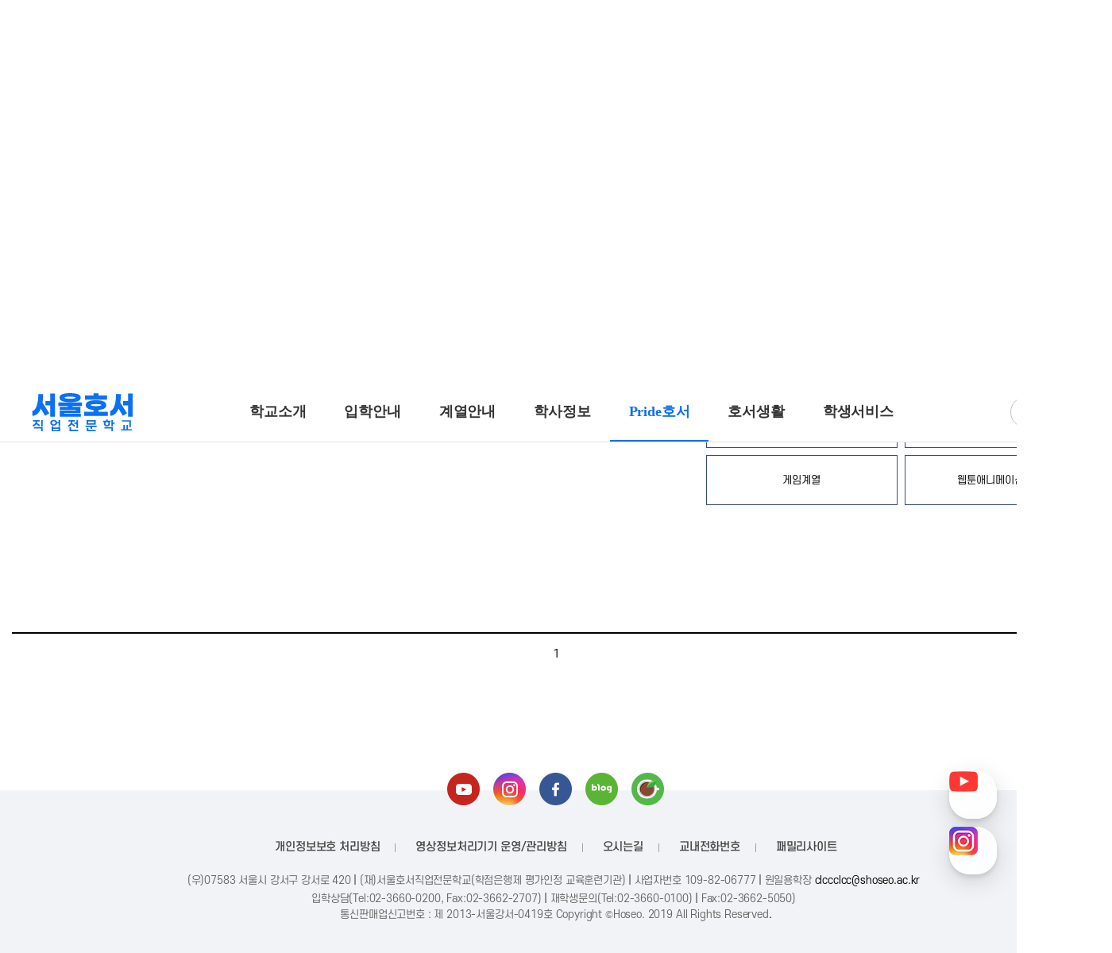

--- FILE ---
content_type: text/html;charset=utf-8; Charset=utf-8
request_url: https://www.shoseo.ac.kr/pride/course.asp?s_placeGb=1&s_depart=1300&pageNo=10
body_size: 41660
content:
<!DOCTYPE html>



<html lang="ko">
<head>
    <title>서울호서전문학교 졸업후진로</title >
	<meta property="og:title" content="서울호서전문학교 졸업후진로"/>
	<meta property="og:site_name" content="서울호서전문학교 졸업후진로"/>
	<meta property="og:type" content="website"/>
	<meta property="og:image" content="https://www.shoseo.ac.kr/images/common/main_kakao.png"/>
	<meta property="og:url" content="https://www.shoseo.ac.kr/pride/course.asp"/>
	<meta property="og:description" content="서울호서전문학교 학생들의 졸업 후 취업내역입니다."/>
	<meta name="title" content="서울호서전문학교 졸업후진로">
	<meta name="keywords" content="전문학교, 직업전문학교, 서울호서전문학교, 호서전문학교, 서울호서직업전문학교, 호서직업전문학교">
	<meta name="description" content="서울호서전문학교 학생들의 졸업 후 취업내역입니다.">
    	
	<meta charset="UTF-8">
	<meta name="viewport" content="width=device-width, initial-scale=1.0">
	<meta http-equiv="X-UA-Compatible" content="ie=edge">
	<link rel="stylesheet" type="text/css" href="/common/css/slick.css?ver=2026-01-19 오전 2:06:48">
	<link rel="stylesheet" type="text/css" href="/common/css/common_2024.css?ver=2026-01-19 오전 2:06:48">
	<link rel="stylesheet" type="text/css" href="/common/css/swiper.css">
	<!--<link rel="stylesheet" type="text/css" href="/common/css/swiper.min.css">-->
	<link rel="shortcut icon" href="/images/common/favicon.ico" type="image/x-icon">
	<!--상단 네비-->
	<script type="text/javascript" src="/common/js/plugin/jquery.min.js?ver=2026-01-19 오전 2:06:48" /></script>
	<script type="text/javascript" src="/common/js/plugin/nav_2024.js?ver=2026-01-19 오전 2:06:48" /></script>
	<script type="text/javascript" src="/common/js/plugin/swiper.js"></script>
	<!--<script src="https://ajax.googleapis.com/ajax/libs/jquery/3.6.0/jquery.min.js"></script>-->
	<!--<script type="text/javascript" src="/common/js/plugin/nav_2024_jquery.min.js?ver=2026-01-19 오전 2:06:48" /></script>-->
	<!--//상단 네비-->
	



<!-- Google Tag Manager -->
<script>(function(w,d,s,l,i){w[l]=w[l]||[];w[l].push({'gtm.start':
new Date().getTime(),event:'gtm.js'});var f=d.getElementsByTagName(s)[0],
j=d.createElement(s),dl=l!='dataLayer'?'&l='+l:'';j.async=true;j.src=
'https://www.googletagmanager.com/gtm.js?id='+i+dl;f.parentNode.insertBefore(j,f);
})(window,document,'script','dataLayer','GTM-5WWS3XQ');</script>

<!-- Global site tag (gtag.js) - Google Ads: 390034374 -->
<!-- GDN 전체 사이트 태그 -->
<!--
<script async src="https://www.googletagmanager.com/gtag/js?id=AW-390034374"></script>
<script>
  window.dataLayer = window.dataLayer || [];
  function gtag(){dataLayer.push(arguments);}
  gtag('js', new Date());

  gtag('config', 'AW-390034374');
</script>
-->
<!-- End Google Tag Manager -->

<!-- Global site tag (gtag.js) - Google Analytics -->
<!--
<script async src="https://www.googletagmanager.com/gtag/js?id=G-MC9MHT2R3W"></script>
<script>
  window.dataLayer = window.dataLayer || [];
  function gtag(){dataLayer.push(arguments);}
  gtag('js', new Date());

  gtag('config', 'G-MC9MHT2R3W');
</script>
-->



<!--========= 진학포인트 광고회사용 시작 =========== -->

<!-- Global site tag (gtag.js) - Google Ads: 436429763 -->
<!--
<script async src="https://www.googletagmanager.com/gtag/js?id=AW-436429763"></script>
<script>
  window.dataLayer = window.dataLayer || [];
  function gtag(){dataLayer.push(arguments);}
  gtag('js', new Date());

  gtag('config', 'AW-436429763');
</script>

<script>
	var conversion_id = "AW-436429763"
	var conversion_label = ""

	function getButtonCase(page_btnId) {
		if (page_btnId=="apply_btnCommon") {
			conversion_label = 'bsNNCJqa-vIBEMPHjdAB';
		} else if (page_btnId=="apply_btnSpecial") {
			conversion_label = 'K-P3COus-vIBEMPHjdAB';
		} else if (page_btnId=="applyStep2_btnSubmit") {
			conversion_label = 'NZ3aCOuW6_IBEMPHjdAB';
		}

		gtag_report_conversion();
	}
	function gtag_report_conversion(url) {

		switch (url) {
			case 'https://www.shoseo.ac.kr/guide/apply_pre.asp' : 
				conversion_label = 'p2ggCLWQ6_IBEMPHjdAB';
				break;
		}

		var callback = function () {
			if (typeof(url) != 'undefined') {
				window.location = url;
			}
		};
		gtag('event', 'conversion', {
			'send_to': conversion_id + '/' + conversion_label,
			'event_callback': callback
		});
		return false;
	}
</script>
-->
<!--========= 진학포인트 광고회사용 끝 =========== -->


<!--네이버 분석기 시작-->
<!--www.shoseo.ac.kr-->
<script type="text/javascript" src="//wcs.naver.net/wcslog.js"></script>
<script type="text/javascript">
if(!wcs_add) var wcs_add = {};
wcs_add["wa"] = "7baaf70b90495";
wcs_do();
</script>
<!--네이버 분석기 끝 -->

<!-- 네이버 프리미업 로그 -->
<!--<script type="text/javascript" src="//wcs.naver.net/wcslog.js"></script>-->
<script type="text/javascript">
	if(!wcs_add) var wcs_add = {};
	wcs_add["wa"] = "s_12504eabdb6e";
	if (!_nasa) var _nasa={};
	if (window.wcs) {
		wcs.inflow("shoseo.ac.kr");
		wcs_do(_nasa);
	}
</script>

<!-- 카카오 로그 -->
<script type="text/javascript" charset="UTF-8" src="//t1.daumcdn.net/adfit/static/kp.js"></script>
<script type="text/javascript">
      kakaoPixel('7065215046576551445').pageView();
</script>



<!-- Facebook Pixel Code -->
<script>
!function(f,b,e,v,n,t,s)
{if(f.fbq)return;n=f.fbq=function(){n.callMethod?
n.callMethod.apply(n,arguments):n.queue.push(arguments)};
if(!f._fbq)f._fbq=n;n.push=n;n.loaded=!0;n.version='2.0';
n.queue=[];t=b.createElement(e);t.async=!0;
t.src=v;s=b.getElementsByTagName(e)[0];
s.parentNode.insertBefore(t,s)}(window, document,'script',
'https://connect.facebook.net/en_US/fbevents.js');
fbq('init', '227000407809513');
fbq('track', 'PageView');
</script>
<noscript><img height="1" width="1" style="display:none"
src="https://www.facebook.com/tr?id=227000407809513&ev=PageView&noscript=1"
/></noscript>
<!-- End Facebook Pixel Code -->



<!-- Channel Plugin Scripts -->
<script>
  (function() {
    var w = window;
    if (w.ChannelIO) {
      return (window.console.error || window.console.log || function(){})('ChannelIO script included twice.');
    }
    var ch = function() {
      ch.c(arguments);
    };
    ch.q = [];
    ch.c = function(args) {
      ch.q.push(args);
    };
    w.ChannelIO = ch;
    function l() {
      if (w.ChannelIOInitialized) {
        return;
      }
      w.ChannelIOInitialized = true;
      var s = document.createElement('script');
      s.type = 'text/javascript';
      s.async = true;
      s.src = 'https://cdn.channel.io/plugin/ch-plugin-web.js';
      s.charset = 'UTF-8';
      var x = document.getElementsByTagName('script')[0];
      x.parentNode.insertBefore(s, x);
    }
    if (document.readyState === 'complete') {
      l();
    } else if (window.attachEvent) {
      window.attachEvent('onload', l);
    } else {
      window.addEventListener('DOMContentLoaded', l, false);
      window.addEventListener('load', l, false);
    }
  })();
  ChannelIO('boot', {
    "pluginKey": "d4f274c1-2c6b-4245-b80d-93e3eb25e098"
  });
</script>
<!-- End Channel Plugin -->

<!--유튜브, 인스타-->
<script>
	window.onload = function() {
		if ($('#toDisplay').css('display') == 'none') {
            $('#toDisplay').css('display', 'block');
        } else {
            $('#toDisplay').css('display', 'none');
        }
	};
</script>
<style>
.quick_rb1{bottom:170px;}
.quick_rb2{bottom:100px;}
.quick_rb1, .quick_rb2{
	position: fixed; right:25px; z-index:10000000 !important;

	background: rgba(255, 255, 255, 0.85) !important;
	backdrop-filter: blur(30px) !important;

	box-sizing: border-box !important;
	flex-wrap: nowrap !important;
	width: 60px !important;
	height: 60px !important;
	overflow: initial !important;
	cursor: pointer !important;
	border-radius: 26px !important;
	box-shadow: rgb(0 0 0 / 10%) 0px 4px 6px, rgb(0 0 0 / 15%) 0px 8px 30px, rgb(255 255 255 / 20%) 0px 0px 0px 1px inset !important;
	transition: box-shadow 0.2s ease-out 0s !important;
	animation: 0.1s cubic-bezier(0.1, 0, 0.6, 1) 0.35s 1 normal backwards running fcEaNs !important;
	opacity: 1;
	flex: 0 0 auto;
}

.quick_rb1 img, .quick_rb2 img{
	position: absolute !important;
	margin: auto !important;
	inset: 0px !important;
	width:36px;
}
</style>
<div id="toDisplay" style="display:none;">
	<div class="quick_rb1">
		<a href="https://www.youtube.com/channel/UCkYNmc_tNQNjZHLIHssGyfg" target="_blank"><img src="/images/common/youtube_rb.png" alt="서울호서 유튜브" /></a>
	</div>
	<div class="quick_rb2">
		<a href="https://www.instagram.com/shoseo1993/" target="_blank"><img src="/images/common/instagram_rb.png" alt="서울호서 인스타그램" /></a>
	</div>
</div>
<!--//유튜브, 인스타-->



</head>
<body>
<div id="wrapper" class="sub">
    <div class="clearfix">

		<div id="_device_pc"></div>
		<!--<div id="_device_ta"></div>
		<div id="_device_mo"></div>-->

	<!--
	PC,Mobile 공통 header
	-->
	<header id="header">
		<div class="inner">

			<!-- logo -->
			<h1 class="logo"><a href="/"><img src="https://www.shoseo.ac.kr/images/common/logo_2023.png" alt="서울호서직업전문학교"></a></h1>

			<!-- gnb -->
			<ul id="gnb">
				<li class="mainmenu ">
					<a href="/intro/greeting.asp">학교소개</a>
					<ul class="no1 submenu">
						<li ><a href="/intro/greeting.asp">인사말</a></li>
						<li ><a href="/intro/vision.asp">교육이념</a></li>
						<li ><a href="/intro/history.asp">연혁</a></li>
						<li ><a href="/intro/why01.asp">WHY호서</a></li>
						<li >
							<a href="/intro/exchange01.asp">해외교류기관/산학협정</a>
							<ul>
								<li class=""><a href="#">해외교류기관</a></li>
								<li class=""><a href="#">산학협정</a></li>
							</ul>
						</li>
						<li ><a href="/intro/honorPfs.asp">명예교수진</a></li>
						<li ><a href="/intro/organization.asp">학교조직/기구</a></li>
						<li ><a href="/intro/campus01.asp">캠퍼스안내</a></li>
						<li ><a href="/intro/contact.asp">교내연락처</a></li>
						<li >
							<a href="/intro/map01.asp">오시는길</a>
							<ul>
								<li class=""><a href="#">서울캠퍼스</a></li>
								<li class=""><a href="#">파주캠퍼스</a></li>
							</ul>
						</li>
					</ul>
				</li>
				<li class="mainmenu ">
					<a href="/guide/appHandbook.asp">입학안내</a>
					<ul class="no2 submenu">
						<li >
							<a href="/guide/appHandbook.asp">모집요강</a>
							<ul>
								<li class=""><a href="#">신입학 모집요강</a></li>
								<li class=""><a href="#">편입학 모집요강</a></li>
								<li class=""><a href="#">외국인 및 유학생</a></li>
							</ul>
						</li>
						<li ><a href="/guide/appProcess.asp">모집과정</a></li>
						<li ><a href="/guide/appMethod.asp">입학절차</a></li>
						<li ><a href="/guide/qnaList.asp">입학QnA</a></li>
						<li ><a href="/guide/reqCounsel.asp">1:1상담신청</a></li>
						<li ><a href="/guide/apply.asp">원서접수</a></li>
						<li ><a href="/guide/mypageLogin.asp">나의입학관리</a></li>
						<li ><a href="/guide/entrance.asp" style="letter-spacing: -1.8px;">고2 예비선발 원서접수</a></li>
						<!--<li ><a href="/service/aptitude_2025/default.asp">고2 예비선발 원서접수<span>EVENT!</span></a></li>-->
						<li ><a href="/guide/plot01.asp">모의지원서지원</a></li>
						<li ><a href="/guide/reco2025.asp">입학추천서</a></li>
						<!--<li ><a href="/guide/reco.asp">추천서 다운로드</a></li>-->
					</ul>
				</li>
				<li class="faculH mainmenu facultyM">
					<a class="" href="javascript:;">계열안내</a>
					<ul class="no3 submenu">
						<li class=""><a href="/faculty/html/animal/default.asp" target="_blank">반려동물계열</a></li>
						<li class=""><a href="/faculty/html/animal2/default.asp" target="_blank">동물보건·재활치료계열</a></li>
						<li class=""><a href="/faculty/html/cook/default.asp" target="_blank">호텔조리계열</a></li>
						<li class=""><a href="/faculty/html/baking/default.asp" target="_blank">호텔제과제빵계열</a></li>
						<li class=""><a href="/faculty/html/fnb/default.asp" target="_blank">호텔식음료서비스계열</a></li>
						<li class=""><a href="/faculty/html/arch/default.asp" target="_blank">공간건축디자인계열</a></li>
						<li class=""><a href="/faculty/html/beauty/default.asp" target="_blank">뷰티아트계열</a></li>
						<li class=""><a href="/faculty/html/game/default.asp" target="_blank">게임계열</a></li>
						<li class=""><a href="/faculty/html/animation/default.asp" target="_blank">웹툰애니메이션계열</a></li>
						<!--<li class=""><a href="/faculty/html/ict/default.asp" target="_blank">ICT융합보안계열</a></li>-->
					</ul>
					<!-- 계열메뉴 -->
					<div class="faculMenu all_hiding">
						<div class="fmMenu">
							<div class="menuRow">
								<div class="menuLine animal">
									<div class="menuTitle">
										<span><a href="/faculty/html/animal/default.asp" target="_blank">반려동물계열</a></span>
									</div>
									<div class="menuContents">
										<a href="/faculty/html/animal/process02.asp" target="_blank">특수동물사육</a>
										<a href="/faculty/html/animal/process01.asp" target="_blank">반려견훈련ㆍ행동수정</a>
										<a href="/faculty/html/animal/process03.asp" target="_blank">반려동물미용</a>
										<a href="/faculty/html/animal/process11.asp" target="_blank">고양이관리</a>
										<a href="/faculty/html/animal/process05.asp" target="_blank">반려동물매개치료</a>
										<a href="/faculty/html/animal/process07.asp" target="_blank">바이오동물</a>
										<a href="/faculty/html/animal/process06.asp" target="_blank">곤충사육</a>
									</div>
									<div class="menuImg">
										<img src="/images/common/facul_menu_10.gif" alt="">
									</div>
								</div>
								<div class="menuLine animal2">
									<div class="menuTitle">
										<span><a href="/faculty/html/animal2/default.asp" target="_blank">동물보건ㆍ재활치료계열</a></span>
									</div>
									<div class="menuContents">
										<a href="/faculty/html/animal2/process04.asp" target="_blank">동물보건</a>
										<a href="/faculty/html/animal2/process13.asp" target="_blank">재활물리치료</a>
									</div>
									<div class="menuImg">
										<img src="/images/common/facul_menu_11.gif" alt="">
									</div>
								</div>
								<div class="menuLine cook">
									<div class="menuTitle">
										<span><a href="/faculty/html/cook/default.asp" target="_blank">호텔조리계열</a></span>
									</div>
									<div class="menuContents">
										<a href="/faculty/html/cook/default.asp" target="_blank">호텔조리</a>
										<!--<a href="/faculty/html/cook/process01.asp" target="_blank">K-Food</a>
										<a href="/faculty/html/cook/process02.asp" target="_blank">프로페셔널 호텔조리</a>
										<a href="/faculty/html/cook/process03.asp" target="_blank">글로벌조리</a>
										<a href="/faculty/html/cook/process04.asp" target="_blank">외식창업조리</a>-->
									</div>
									<div class="menuImg">
										<img src="/images/common/facul_menu_04.gif" alt="">
									</div>
								</div>
								<div class="menuLine baking">
									<div class="menuTitle">
										<span><a href="/faculty/html/baking/default.asp" target="_blank">호텔제과제빵계열</a></span>
									</div>
									<div class="menuContents">
										<a href="/faculty/html/baking/default.asp" target="_blank">호텔제과제빵</a>
										<!--<a href="/faculty/html/baking/process01.asp" target="_blank">카페디저트</a>
										<a href="/faculty/html/baking/process02.asp" target="_blank">모던 파티시에</a>
										<a href="/faculty/html/baking/process03.asp" target="_blank">쇼콜라티에</a>
										<a href="/faculty/html/baking/process04.asp" target="_blank">베이커리창업</a>-->
									</div>
									<div class="menuImg">
										<img src="/images/common/facul_menu_05.gif" alt="">
									</div>
								</div>
							</div>
							<div class="menuRow">
								<div class="menuLine fnb">
									<div class="menuTitle">
										<span><a href="/faculty/html/fnb/default.asp" target="_blank">호텔식음료서비스계열</a></span>
									</div>
									<div class="menuContents">
										<a href="/faculty/html/fnb/process01.asp" target="_blank">바리스타</a>
										<a href="/faculty/html/fnb/process02.asp" target="_blank">호텔바텐더</a>
										<a href="/faculty/html/fnb/process03.asp" target="_blank">호텔리어[호텔식음료]</a>
									</div>
									<div class="menuImg">
										<img src="/images/common/facul_menu_06.gif" alt="">
									</div>
								</div>
								<div class="menuLine arch">
									<div class="menuTitle">
										<span><a href="/faculty/html/arch/default.asp" target="_blank">공간건축디자인계열</a></span>
									</div>
									<div class="menuContents">
										<a href="/faculty/html/arch/process01.asp" target="_blank">인테리어디자인</a>
										<a href="/faculty/html/arch/process02.asp" target="_blank">건축디자인</a>
									</div>
									<div class="menuImg">
										<img src="/images/common/facul_menu_02.gif" alt="">
									</div>
								</div>
								<div class="menuLine beauty">
									<div class="menuTitle">
										<span><a href="/faculty/html/beauty/default.asp" target="_blank">뷰티아트계열</a></span>
									</div>
									<div class="menuContents">
										<a href="/faculty/html/beauty/process01.asp" target="_blank">헤어디자인</a>
										<a href="/faculty/html/beauty/process02.asp" target="_blank">방송헤어[특수&바버헤어]</a>
										<a href="/faculty/html/beauty/process05.asp" target="_blank">메이크업 아티스트</a>
										<a href="/faculty/html/beauty/process06.asp" target="_blank">특수분장[방송분장]</a>
										<!--<a href="/faculty/html/beauty/process09.asp" target="_blank">뷰티자율전공</a>-->
									</div>
									<div class="menuImg">
										<img src="/images/common/facul_menu_09.gif" alt="">
									</div>
								</div>
								<div class="menuLine game">
									<div class="menuTitle">
										<span><a href="/faculty/html/game/default.asp" target="_blank">게임계열</a></span>
									</div>
									<div class="menuContents">
										<a href="/faculty/html/game/process04.asp" target="_blank">게임제작[3년제/2년제]</a>
										<a href="/faculty/html/game/process03.asp" target="_blank">게임그래픽</a>
									</div>
									<div class="menuImg">
										<img src="/images/common/facul_menu_07.gif" alt="">
									</div>
								</div>
								<div class="menuLine animation">
									<div class="menuTitle">
										<span><a href="/faculty/html/animation/default.asp" target="_blank">웹툰애니메이션계열</a></span>
									</div>
									<div class="menuContents">
										<a href="/faculty/html/animation/process02.asp" target="_blank">웹툰만화</a>
										<a href="/faculty/html/animation/process01.asp" target="_blank">디지털애니메이션</a>
										<a href="/faculty/html/animation/process03.asp" target="_blank">크리에이티브 일러스트</a>
									</div>
									<div class="menuImg">
										<img src="/images/common/facul_menu_08.gif" alt="">
									</div>
								</div>
								<!--
								<div class="menuLine">
									<div class="menuTitle">
										<span><a href="/faculty/html/ict/default.asp" target="_blank">ICT융합보안계열</a></span>
									</div>
									<div class="menuContents">
										<a href="/faculty/html/ict/process02.asp" target="_blank">사이버해킹보안<span>(3년제/2년제)</span></a>
										<a href="/faculty/html/ict/process01.asp" target="_blank">인공지능보안<span>(3년제)</span></a>
									</div>
									<div class="menuImg">
										<img src="/images/common/facul_menu_01.gif" alt="">
									</div>
								</div>
								-->
							</div>
						</div>
					</div>
					<!-- 계열메뉴 -->
				</li>
				<li class="mainmenu ">
					<a href="/info/creditBank01.asp">학사정보</a>
					<ul class="no4 submenu">
						<li >
							<a href="/info/creditBank01.asp">학점은행제</a>
							<ul>
								<li class=""><a href="#">학점은행제 소개</a></li>
								<li class=""><a href="#">학위취득절차</a></li>
								<li class=""><a href="#">학습과목</a></li>
							</ul>
						</li>
						<li ><a href="/info/schedule.asp">학사일정</a></li>
						<li ><a href="/info/rule.asp">학칙</a></li>
						<li ><a href="/info/affair.asp">휴학/복학</a></li>
						<li >
							<a href="/info/sizarship01.asp">장학제도안내</a>
							<ul>
								<li class=""><a href="#">신입생장학금</a></li>
								<li class=""><a href="#">재학생장학금</a></li>
								<li class=""><a href="#">육군부사관</a></li>
								<li class=""><a href="#">해군부사관</a></li>
							</ul>
						</li>
						<li ><a href="/info/dataroomList.asp">학사자료실</a></li>
						<li ><a href="/info/qnaList.asp">학사QnA</a></li>
						<li class=""><a href="http://www.hschapel.kr" target="_blank">학생채플안내</a></li>
						<li class=""><a href="https://hems.hoseo.or.kr" target="_blank">교육정보시스템</a></li>
						<li class=""><a href="http://www.cbinfo.or.kr/pbanMain.do?initGubun=2&amp;initParam1=1998A059&amp;auto_select=1" target="_blank">학점은행제 알리미</a></li>
					</ul>
				</li>
				<li class="mainmenu is-active current">
					<a href="/pride/award.asp">Pride호서</a>
					<ul class="no5 submenu">
						<li ><a href="/pride/award.asp">수상내역</a></li>
						<li ><a href="/pride/reco.asp">호서추천글</a></li>
						<li ><a href="/pride/press.asp">매스컴in호서</a></li>
						<li ><a href="/pride/senior.asp">선배이야기</a></li>
						<li class="current"><a href="/pride/course.asp">졸업 후 진로</a></li>
					</ul>
				</li>
				<li class="mainmenu ">
					<a href="/life/noticeList.asp">호서생활</a>
					<ul class="no6 submenu">
						<li ><a href="/life/noticeList.asp">공지사항</a></li>
						<li ><a href="/life/hsNewsList.asp">학교소식</a></li>
						<li ><a href="/life/movList.asp">동영상</a></li>
						<li ><a href="/life/exSchool01.asp">체험특강신청</a></li>
						<li ><a href="/life/stuCouncil.asp">학생회안내</a></li>
						<li ><a href="/life/circle.asp">동아리안내</a></li>
						<!--<li ><a href="/life/webtoonList.asp">웹툰</a></li>-->
					</ul>
				</li>
				<li class="mainmenu ">
					<a href="/service/loan.asp">학생서비스</a>
					<ul class="no7 submenu">
						<li >
							<a href="/service/loan.asp">학자금 지원제도</a>
							<ul>
								<li class=""><a href="#">한국장학재단 학자금 대출</a></li>
								<li class=""><a href="#">햇살론 Youth</a></li>
							</ul>
						</li>
						<li ><a href="/service/dormitory.asp">기숙사정보</a></li>
						<li ><a href="/service/abroad01.asp">유학안내</a></li>
						<li ><a href="/service/military.asp">병무안내</a></li>
						<li ><a href="/service/certificate.asp">증명서발급안내</a></li>
						<li ><a href="/service/reqGuidebook.asp">안내책자신청</a></li>
					</ul>
				</li>
				<li class="hiding">
					<a href="#">패밀리사이트</a>
					<ul class="no8 submenu">
						<li class=""><a href="https://hems.hoseo.or.kr" target="_blank">교육정보시스템<span>(HEMS)</span></a></li>
						<li class=""><a href="https://uni.shoseo.ac.kr/" target="_blank">주1일 학사과정</span></a></li>
						<li class=""><a href="https://hrd.shoseo.ac.kr" target="_blank">직업능력개발원<span>(고교위탁/국비과정)</span></a></li>
						<li class=""><a href="http://www.hschapel.kr/" target="_blank">교목실</a></li>
						<li class=""><a href="http://hoseolib.kr/" target="_blank">도서관</a></li>
					</ul>
				</li>
			</ul>
			<div id="hdBtns">
				<!-- 평생교육진흥원 logo -->
				<h1 class="nifle_logo"><img src="https://www.shoseo.ac.kr/images/common/nifle.gif" alt="국가평생교육진흥원 학점은행제 평가인정 교육훈련기관"></h1>
				<!-- tnb -->
				<ul id="tnb">
					<li class="mainmenu ">
						<a href="/guide/mypageLogin.asp">나의입학관리</a>
						<ul class="no9 submenu">
							<li ><a href="/guide/mypageLogin.asp">나의입학관리</a></li>
						</ul>
					</li>
				</ul>
				<!-- slide button -->
				<div id="slide-btn">
					<button><span></span></button>
					Open menu
				</div>
			</div>
		</div>
		
	</header>
		<div id="drdw"><ul class="inner"></ul></div>
		<div id="gnbBg"></div>
		<!--
		Mobile 햄버거메뉴
		-->
		<div id="slide-menu">
			<div class="tit">
				<!-- tnb -->
				<ul id="tnb-mo">
					<li><a href="https://mrmweb.hsit.co.kr/v2/?server=OuMr9XyRR9/%2BtSDi/9cwPw==&action=info">로그인</a></li>
				</ul>
				<a href="#" id="slide-close"></a>
			</div>
		</div>
	</div>	

        <div class="container subMenu">
            <div class="sub_wrapper active pride_career">
                <div class="subMenu_title">
                    <ul class="menu_root">
                        <li></li>
                        <li>Pride호서</li>
                        <li>졸업 후 진로</li>
                    </ul>
                    <h2>졸업 후 진로</h2>
                </div> <!-- subMenu_title -->
				<!--
                <div class="subMenu_tab two">
                    <ul class="clearfix">
                        <li class="active"><a href="course.asp">취업</a></li>
                        <li><a href="course.asp?s_placeGb=23">진학</a></li>
                    </ul>
                </div>
				-->
				<!-- subMenu_tab -->
                <div class="subMenu_content">
                    <div class="top clearfix">
                        <div class="video_wrap">
                            <div class="video_inner">
                                <iframe class="yt-player"
                                        src="https://www.youtube.com/embed/6RF7_rxwjj0?autoplay=1&mute=1&controls=1&rel=0&enablejsapi=1&disablekb=0?version=3&loop=1&playlist=6RF7_rxwjj0"
                                        frameborder="0" allowfullscreen></iframe>
                            </div>
                        </div>
                        <div class="btn_group">
                            <ul class="clearfix">
                                <li>
                                    <div>
                                        <button type="button" name="btnDepart" onclick="javascript:location.href='course.asp?placeGb=1'">전체</button>
                                    </div>
                                </li>

										<li>
											<div>
												<button type="button" name="btnDepart" onclick="javascript:location.href='course.asp?s_depart=700&s_placeGb=1'">반려동물계열</button>
											</div>
										</li>

										<li>
											<div>
												<button type="button" name="btnDepart" onclick="javascript:location.href='course.asp?s_depart=800&s_placeGb=1'">동물보건·재활치료계열</button>
											</div>
										</li>

										<li>
											<div>
												<button type="button" name="btnDepart" onclick="javascript:location.href='course.asp?s_depart=400&s_placeGb=1'">호텔조리계열</button>
											</div>
										</li>

										<li>
											<div>
												<button type="button" name="btnDepart" onclick="javascript:location.href='course.asp?s_depart=1600&s_placeGb=1'">호텔제과제빵계열</button>
											</div>
										</li>

										<li>
											<div>
												<button type="button" name="btnDepart" onclick="javascript:location.href='course.asp?s_depart=1200&s_placeGb=1'">호텔식음료서비스계열</button>
											</div>
										</li>

										<li>
											<div>
												<button type="button" name="btnDepart" onclick="javascript:location.href='course.asp?s_depart=200&s_placeGb=1'">공간건축디자인계열</button>
											</div>
										</li>

										<li>
											<div>
												<button type="button" name="btnDepart" onclick="javascript:location.href='course.asp?s_depart=600&s_placeGb=1'">뷰티아트계열</button>
											</div>
										</li>

										<li>
											<div>
												<button type="button" name="btnDepart" onclick="javascript:location.href='course.asp?s_depart=500&s_placeGb=1'">게임계열</button>
											</div>
										</li>

										<li>
											<div>
												<button type="button" name="btnDepart" onclick="javascript:location.href='course.asp?s_depart=1100&s_placeGb=1'">웹툰애니메이션계열</button>
											</div>
										</li>


                            </ul>
                        </div>
                    </div>
                    <!--
                        위의 btn_group 의 버튼 마크업 순서대로 list 마크업 하였습니다.
                        예를 들어, 버튼 중 '전체'를 클릭하였을 경우, 밑의 첫 번째 list 클래스에 on 클래스가 붙어 해당 리스트가 보여지게 됩니다.
                        기본 보기는 첫 번째 list 클래스의 on 클래스가 있는 형태입니다.
                    -->
                    <div class="bottom" id="pageView">
                    <div class="list on">
                        <div class="list_inner">
                            <ul class="clearfix">

                            </ul>
                        </div>
						<div class="pagination">
<ul>	<li onclick="javascript:location.href='course.asp?s_placeGb=1&s_depart=1300&pageNo=1'">1</a></li></ul>
						</div>
                    </div>
                    </div>  <!-- bottom -->
                </div>  <!-- subMenu_content -->
            </div>   <!-- sub_wrapper -->
        </div>  <!-- container -->

        <footer class="sub_footer">
				<div class="footer_wrap">
			<div class="sns">
				<div class="sns_wrap">
					<ul class="clearfix">
						<li class="youtube">
							<a href="https://www.youtube.com/channel/UCkYNmc_tNQNjZHLIHssGyfg" target="_blank">
							</a>
						</li>
						<li class="instagram">
							<a href="https://www.instagram.com/shoseo1993/" target="_blank">
							</a>
						</li>
						<li class="facebook">
							<a href="https://www.facebook.com/shoseo1" target="_blank">
							</a>
						</li>
						<li class="blog">
							<a href="https://blog.naver.com/shoseo119" target="_blank">
							</a>
						</li>
						<!--
						<li class="kakaotalk">
							<a href="http://pf.kakao.com/_yFxhDb" target="_blank"><!--http://plus.kakao.com/home/@%EC%84%9C%EC%9A%B8%ED%98%B8%EC%84%9C%EC%A0%84%EB%AC%B8%ED%95%99%EA%B5%90--
							</a>
						</li>
						-->
						<li class="cafe">
							<a href="https://cafe.naver.com/shoseo93" target="_blank">
							</a>
						</li>
					</ul>
				</div>
			</div>  <!-- sns -->
			<div class="link_wrap">
				<ul>
					<li><a href="/user/user04.asp">개인정보보호 처리방침</a></li>
					<li><a href="/user/user05.asp">영상정보처리기기 운영/관리방침</a></li>
					<li><a href="/intro/map01.asp">오시는길</a></li>
					<li><a href="/intro/contact.asp">교내전화번호</a></li>
					<li class="family_m">
						<a href="#">패밀리사이트</a>
						<ul>
							<li><a href="https://hems.hoseo.or.kr/hoseo/Login1.jsp" target="_blank">교육정보시스템<span>(HEMS)</span></a></li>
							<li><a href="https://uni.shoseo.ac.kr/hoseo/intro2.php?1" target="_blank">미래교육원<span>(주1일 학사과정)</span></a></li>
							<li><a href="https://hrd.shoseo.ac.kr/" target="_blank">직업능력개발원<span>(고교위탁/국비과정)</span></a></li>
							<li><a href="http://www.hschapel.kr/" target="_blank">교목실</a></li>
							<li><a href="http://hoseolib.kr/" target="_blank">도서관</a></li>
						</ul>
					</li>
				</ul>
			</div>  <!-- link_wrap -->
			<div class="bottom">
				<ul>
					<li>(우)07583 서울시 강서구 강서로 420</li>
					<li>(재)서울호서직업전문학교(학점은행제 평가인정 교육훈련기관)</li>
					<li>사업자번호 109-82-06777</li>
					<li>원일용학장 <a href="mailto:clccclcc@shoseo.ac.kr">clccclcc@shoseo.ac.kr</a></li>
				</ul>
				<ul>
					<li>입학상담(Tel:02-3660-0200, Fax:02-3662-2707)</li>
					<li>재학생문의(Tel:02-3660-0100)</li>
					<li>Fax:02-3662-5050)</li>
					<!--<li>이메일:정명숙부장<a href="mailto:redrosa@shoseo.ac.kr">redrosa@shoseo.ac.kr</a></li>-->
				</ul>
			</div>  <!-- bottom -->
			<p class="copyright">통신판매업신고번호 : 제 2013-서울강서-0419호 Copyright ©Hoseo. 2019 All Rights Reserved<a href="https://www.koreaart.ac.kr/ver3/html/main.asp?utm_source=google&utm_medium=gdn&utm_campaign=2022_homepage_main&utm_content=%ED%99%88%ED%8E%98%EC%9D%B4%EC%A7%80gdn&route=gdn&num=10031" target="_blank">.</a></p>
		</div>  <!-- footer_wrap -->


        </footer>

    </div>
</div>

<!-- 팝업을 열면 pop_nav_all 에 on 클래스가 붙습니다. -->
<div class="pop_nav_all">
    <div class="pop_inner">
        <button type="button" class="btn_close" onclick="hoseo.closePopNavAll(this);">닫기</button>
        <p class="logo"><img src="/images/common/nav_logo.png" alt="서울호서직업전문학교"></p>
        <div class="nav">
            <ul class="clearfix">
                <li class="mainmenu">
                    <a href="/intro/greeting.asp">학교소개</a>
                    <ul>
                        <li><a href="/intro/greeting.asp">인사말</a></li>
                        <li><a href="/intro/vision.asp">교육이념</a></li>
                        <li><a href="/intro/history.asp">연혁</a></li>
                        <li><a href="/intro/why01.asp">WHY호서</a></li>
                        <li><a href="/intro/exchange01.asp">해외교류기관/산학협정</a></li>
                        <li><a href="/intro/honorPfs.asp">명예교수진</a></li>
                        <li><a href="/intro/organization.asp">학교조직/기구</a></li>
                        <li><a href="/intro/campus01.asp">캠퍼스안내</a></li>
                        <li><a href="/intro/contact.asp">교내연락처</a></li>
                        <li><a href="/intro/map01.asp">오시는길</a></li>
                    </ul>
                </li>
                <li class="mainmenu">
                    <a href="/guide/appHandbook.asp">입학안내</a>
                    <ul>
                        <li><a href="/guide/appHandbook.asp">모집요강</a></li>
                        <li><a href="/guide/appProcess.asp">모집과정</a></li>
                        <li><a href="/guide/appMethod.asp">접수방법</a></li>
                        <li><a href="/guide/qnaList.asp">입학QnA</a></li>
						<li><a href="/guide/reqCounsel.asp">1:1상담신청</a></li>
						<li><a href="/guide/apply.asp">원서접수</a></li>
						<li><a href="/guide/mypageLogin.asp">나의입학관리</a></li>
						<li><a href="/guide/entrance.asp">예비 고3 사전접수(학위과정)</a></li>
                        <li><a href="guide/plot01.asp">모의원서지원</a></li>
						<li><a href="guide/reco.asp">추천서 다운로드</a></li>
                        
                    </ul>
                </li>
                <li class="mainmenu">
                    <a href="#none;">계열안내</a>
                    <ul>
						<li><a href="/faculty/html/animal/default.asp" target="_blank">반려동물계열</a></li>
						<li><a href="/faculty/html/animal2/default.asp" target="_blank">동물보건·재활치료계열</a></li>
						<li><a href="/faculty/html/cook/default.asp" target="_blank">호텔조리계열</a></li>
						<li><a href="/faculty/html/baking/default.asp" target="_blank">호텔제과제빵계열</a></li>
						<li><a href="/faculty/html/fnb/default.asp" target="_blank">호텔식음료서비스계열</a></li>
						<li><a href="/faculty/html/arch/default.asp" target="_blank">공간건축디자인계열</a></li>
						<li><a href="/faculty/html/beauty/default.asp" target="_blank">뷰티아트계열</a></li>
						<li><a href="/faculty/html/game/default.asp" target="_blank">게임계열</a></li>
						<li><a href="/faculty/html/animation/default.asp" target="_blank">웹툰애니메이션계열</a></li>
						<li><a href="/faculty/html/ict/default.asp" target="_blank">ICT융합보안계열</a></li>
                    </ul>
                </li>
                <li class="mainmenu">
                    <a href="/info/creditBank01.asp">학사정보</a>
                    <ul>
						<li><a href="/info/creditBank01.asp">학점은행제</a></li>
                        <li><a href="/info/schedule.asp">학사일정</a></li>
						<li><a href="/info/rule.asp">학칙</a></li>
                        <li><a href="/info/affair.asp">휴학/복학</a></li>
                        <li><a href="/info/sizarship01.asp">장학제도안내</a></li>
                        <li><a href="/info/dataroomList.asp">학사자료실</a></li>
                        <li><a href="/info/qnaList.asp">학사QnA</a></li>
                        <li class="link"><a href="http://www.hschapel.kr" target="_blank">채플홈페이지</a></li>
                        <li class="link"><a href="https://hems.hoseo.or.kr" target="_blank">교육정보시스템</a></li>
                        <li class="link"><a href="http://www.cbinfo.or.kr/pbanMain.do?initGubun=2&amp;initParam1=1998A059&amp;auto_select=1" target="_blank">학점은행제 알리미</a></li>
                    </ul>
                </li>
                <li class="mainmenu">
                    <a href="/pride/award.asp">Pride호서</a>
                    <ul>
                        <li><a href="/pride/award.asp">수상내역</a></li>
                        <li><a href="/pride/reco.asp">호서추천글</a></li>
                        <li><a href="/pride/press.asp">매스컴in호서</a></li>
                        <li><a href="/pride/senior.asp">선배이야기</a></li>
                        <li><a href="/pride/course.asp">졸업후진로</a></li>
						<!--<li><a href="/pride/point.asp">진학포인트</a></li>-->
                    </ul>
                </li>
                <li class="mainmenu">
                    <a href="/life/noticeList.asp">호서생활</a>
                    <ul>
                        <li><a href="/life/noticeList.asp">공지사항</a></li>
                        <li><a href="/life/hsNewsList.asp">학교소식</a></li>
                        <!--<li><a href="">행사정보</a></li>-->
                        <li><a href="/life/movList.asp">동영상</a></li>
                        <li><a href="/life/exSchool01.asp">체험학교신청</a></li>
                        <li><a href="/life/stuCouncil.asp">학생회안내</a></li>
                        <li><a href="/life/circle.asp">동아리안내</a></li>
                        <!--<li><a href="/life/webtoonList.asp">웹툰</a></li>-->
                    </ul>
                </li>
                <li class="mainmenu">
                    <a href="/service/loan.asp">학생서비스</a>
                    <ul>
						<li><a href="/service/loan.asp">학자금 지원 제도</a></li>
                        <li><a href="/service/dormitory.asp">기숙사정보</a></li>
                        <li><a href="/service/abroad01.asp">유학안내</a></li>
                        <li><a href="/service/military.asp">병무안내</a></li>
                        <li><a href="/service/certificate.asp">증명서발급안내</a></li>
                        <li><a href="/service/reqGuidebook.asp">안내책자신청</a></li>
                    </ul>
                </li>
            </ul>
        </div>
    </div>
</div>

</body>
<script type="text/javascript" src="/common/js/plugin/jquery-3.2.1.min.js"></script>
<script type="text/javascript" src="/common/js/plugin/slick.min.js"></script>
<script type="text/javascript" src="/common/js/plugin/jquery.dotdotdot.min.js"></script>
<script type="text/javascript" src="/common/js/ui/common.js?ver=2026-01-19 오전 2:06:48"></script>
<script>
	$(function() {
		
			var offset = $("#pageView").offset();
			$('html, body').animate({scrollTop : offset.top}, 400);
		
	});
</script>
</html>

--- FILE ---
content_type: text/css
request_url: https://www.shoseo.ac.kr/common/css/common_2024.css?ver=2026-01-19%20%EC%98%A4%EC%A0%84%202:06:48
body_size: 300244
content:
@import "reset.css";

@font-face {
  font-family: 'SEBANG Gothic';
  font-style: normal;
  font-weight: 400;
  src: url('../fonts/SEBANG Gothic.ttf') format('truetype');
}
@font-face {
  font-family: 'SEBANG Gothic Bold';
  font-style: normal;
  font-weight: bold;
  src: url('../fonts/SEBANG Gothic Bold.ttf') format('truetype');
}
@font-face {
    font-family: 'ChosunGs';
    font-weight: normal;
    font-style: normal;
    src: url('../fonts/ChosunCentennial.ttf') format('truetype');
}

/*body {width: 100%;min-width: 1400px;max-width: 1600px;margin: 0 auto;}*/

.clearfix:after {content:""; display:block; clear:both; visibility:hidden; line-height:0; height:0;}
.clearfix {display:block;}
.blind{position:absolute; left:-99999px; top:-9999999px; font-size:0;}
img{display: block;width: 100%;}
h1{font-size: 0;}
.pop_open { overflow: hidden;}
.overlay {display: none; position: fixed; top: 0; left: 0; width: 100%; height: 100%; background: rgba(0,0,0,.8); z-index:99999; overflow-x: hidden;}
.overlay.on { display: block; }
.break {display:block;}
.table-cell{display: table-cell;vertical-align: middle;}
.text_left {text-align:left;}


/** top menu **/
/*#wrapper{max-width: 1920px;width: 100%;margin:0 auto; position: relative; min-width:1024px;}*/
#wrapper{width: 100%;margin:0 auto; position: relative; min-width: 1400px;}
#header{position: fixed; top: 0; left: 0; right: 0; width: 100%; z-index: 90;background: #fff;border-bottom: 1px solid #e1e3e1;transition: all .3s ease-in-out;}
#header.scroll {box-shadow: -1px 2px 10px 4px rgba(0,0,0,0.05);top: -80px;}
#header.scroll:hover {box-shadow: none;}
#header .inner{position: relative; width:1400px; min-width:1280px; height:75px; margin:0 auto; box-sizing:border-box; font-size:0; display:flex; align-items:center; justify-content:space-between;}
/* #header .logo{position: absolute;top: 14px;left: 10px;} */
#header .nifle_logo{display:inline-block;vertical-align:middle;margin-right:12px;width:auto;height:auto;border:none;border-radius:0;}/* position: absolute;top: 22px;right: 110px; */
@media(max-width:1400px){
	#header .nifle_logo{display: none;}
	#header .inner {padding:0 40px;}
}

#gnb{display:flex; justify-content:space-evenly; align-items:center; text-align:center;}/*display: flex;margin-left: 160px;position: absolute;justify-content: center;height: 100%;*/
#gnb > li{display: inline-block;vertical-align: top;border: 0px solid #000;}/*position: relative;*/
#gnb > li > a{position: relative;display: block;line-height: 75px;font-family: neo; font-weight: 700; font-size: 18px;color: #333333;text-decoration: none;border: 0px solid #f00;padding:0 24px;}/*line-height: 95px;*/
#gnb > li > a:after{display: block;content:'';width: 0;height: 2px;position: absolute;bottom: 0px;left: 50%;background: #0b70f4;transition: all 0.25s;}
#gnb > li:hover > a:after,
#gnb > li.active > a:after{width: 100%;left:0px;}
#gnb > li > ul{min-width:1100px; position: absolute; top: 75px;left: 0px;padding-bottom:25px;visibility: hidden;opacity: 0;transition: all 0.2s; width: 100%;}/*width: 1800px; border:1px solid #000; 서브메뉴 left 위치*/
#gnb > li:hover > ul{visibility: visible;opacity: 1;border: 0px solid #000;}
#gnb > li > ul > li {display: inline-block; vertical-align: middle; /*padding: 0 15px;*/padding-right: 20px; margin-top: 30px;border: 0px solid #000;}
/*#gnb > li > ul > li:first-child {padding-left: 0;}*/
#gnb > li > ul > li > a{display: block;font-family: neo; font-weight: normal; font-size: 15px;line-height: 20px; color: #666666;text-align: center;}/*line-height: 80px;*/
#gnb > li > ul > li > a::after{display: block;content: "";height: 1px;background-color: transparent;transition: all 0.25s;}
#gnb > li > ul > li > a:hover::after{width: 100%;background-color: #0b70f4;}
#gnb > li > ul > li:hover > a,
#gnb > li > ul > li.active > a {color: #0b70f4;}
#gnb > li > ul > li.active a{font-weight: bold;}
#gnb > li > ul > li > ul{display: none;}


/*
#gnb > li:hover > ul.no1 > li{padding-right: 5px;}
#gnb > li:hover > ul.no2 > li{padding: 0 8px;}
*/

/*
#gnb > li:hover > ul.no1{left: 5px;}
#gnb > li:hover > ul.no2{left: 12px;}
*/
#gnb > li:hover > ul.no3{display: none;}/*계열메뉴*/
/*
#gnb > li:hover > ul.no4{left:-430px;}
#gnb > li:hover > ul.no5{left:-300px;}
#gnb > li:hover > ul.no6{left:-470px;}
#gnb > li:hover > ul.no7{left:-650px;}
*/
#gnb > li.hidden-gnb{display: none;}
#gnb > li.hiding{display: none;}

/*서브페이지 이동시 메뉴 ov 고정*/
#gnb > .mainmenu.is-active > a:after{display: block;content:'';width: 0;height: 2px;position: absolute;bottom: 0px;left: 0;background: #0b70f4;transition: all 0.25s;}
#gnb > .mainmenu.is-active > a:after{width: 100%;transition: all 0.25s;}
#gnb > .mainmenu.is-active .submenu .current a:after{width: 100%;height: 1px;background: #0b70f4;transition: all 0.25s;}
#gnb > .mainmenu.is-active > a{color:#0b70f4;}
#gnb > .mainmenu.is-active .current a{color: #0b70f4;}
#drdw .inner > .mainmenu.is-active .current a{text-decoration: underline; color: #0b70f4;}
/*#gnb > .facultyM > a:after{content: "";width: 0px;height: 3px;background-color: #8c22ff;display: block;left: 0;position: absolute;bottom: 0px;transition: all 0.25s ease-in-out;}*/

#header.scroll #gnb > li > ul > li > a {padding-top: 10px;}
#header.scroll:hover #gnb > li > ul > li > a {padding-top: 0;}

#gnbBg {display: none; position: fixed; top: 75px; left: 0; width: 100%; height: 80px; background: #fff; box-shadow: -1px 2px 10px 4px rgba(0,0,0,0.1); z-index: 89;}/*top: 120px;*/

/* slide-btn */
#drdw{position: fixed;top: 75px;left: 0;width: 100%;background: #fff;border-top: 1px solid #ddd;border-bottom: 3px solid #0b70f4;z-index: 91;display: none;}/*top: 135px;*/
#drdw .inner{position: relative;width: 1400px;margin: 0 auto;border-right: 1px solid #e8e8e8;font-size: 0;padding-bottom: 125px;}
#drdw .inner > li{display: inline-block;padding: 45px 0;vertical-align: top;}
#drdw .inner > li:before{content: '';display: block;position: absolute;top: 0;height: 100%;width: 1px;background: #e8e8e8;}
#drdw .inner > li:first-child{border-left-width: 1px;}
#drdw .inner > li > a{display: block;margin-bottom: 15px;font-family: neo; font-weight: 700; font-size: 18px;color: #0b70f4;text-align: center;font-weight: bold;}
#drdw .inner > li ul li a{display: block;font-family: neo; font-weight: normal; font-size: 15px;line-height: 35px;color: #555555;text-align: center;}
#drdw .inner > li ul li a span{display: block;margin-top: -10px;}
/*#drdw .inner > li ul li > a::after{content: "";width: 0px;height: 1px;left: 50%;background-color: transparent;display: block;transition: all 0.25s;}
#drdw .inner > li ul li > a:hover::after{width: 100%;background-color: #0b70f4;}*/
#drdw .inner > li ul li a:hover{text-decoration: underline; color:#0b70f4;}
#drdw .inner > li ul li.active a{font-weight: bold;}
#drdw .inner > li > ul > li > ul {display: none}
#drdw .inner > li.hidden-gnb{display: none;}
#drdw .inner > li div.all_hiding{display: none;}


/* #hdBtns {position: absolute; bottom: 18px; right: 0;}bottom: 22px; */
#hdBtns > * {display: inline-block; vertical-align: middle; width: 40px; height: 40px; border: 1px solid #c2c2c2; box-sizing: border-box; border-radius: 50%;}

#tnb{margin-right:8px;}/*padding-right: 80px;height: 100%;text-align: center;*/
#tnb > li{display: inline-block;vertical-align: top;border: 0px solid #000;width: 38px;}/*position: relative;*/
#tnb:hover > li > a{background: url('https://www.shoseo.ac.kr/images/common/mypageLogin_on_ico.png') no-repeat center;}
#tnb > li > a{position: relative; display: block; line-height: 38px; text-indent: -999em; background: url('https://www.shoseo.ac.kr/images/common/mypageLogin_ico.png') no-repeat center;}
#tnb > li > ul{min-width:1100px;position: absolute; top: 75px;left: 0px;padding-bottom:25px;visibility: hidden;opacity: 0;transition: all 0.2s; width:100%;}/*width: 1800px; border:1px solid #000; 서브메뉴 left 위치*/
#tnb > li > ul > li {display: inline-block; vertical-align: middle; /*padding: 0 15px;*/margin-top: 30px;border: 0px solid #000;}
#tnb > li > ul > li > a{display: block;font-family: neo; font-weight: normal; font-size: 15px;line-height: 20px; color: #666666;text-align: center;}/*line-height: 80px;*/
#tnb > li:hover > a:after,
#tnb > li.active > a:after{width: 100%;left:0px;}
#tnb > li:hover > ul{visibility: visible;opacity: 1;border: 0px solid #000;}
#tnb > li > ul > li > a:after{display: block;content: "";height: 1px;background-color: transparent;transition: all 0.25s;}
#tnb > li > ul > li > a:hover::after{width: 100%;background-color: #0b70f4;}
#tnb > li > ul > li:hover > a,
#tnb > li > ul > li.active > a {color: #0b70f4;}
#tnb > li > ul > li.active a{font-weight: bold;}
#tnb > li > ul > li > ul{display: none;}

#tnb > li > .no9.submenu > li {width:100%; text-align:center;}
#tnb > li > .no9.submenu > li > a{display:inline-block;}

#tnb > li.hidden-gnb{display: none;}
#tnb > li.hiding{display: none;}

#header.scroll #tnb > li > ul > li > a {padding-top: 10px;}
#header.scroll:hover #tnb > li > ul > li > a {padding-top: 0;}

#tnb > .mainmenu.is-active > a:after{width: 100%;transition: all 0.25s;}
#tnb > .mainmenu.is-active .submenu .current a:after{width: 100%;height: 1px;background: #0b70f4;transition: all 0.25s;}
#tnb > .mainmenu.is-active > a{color:#0b70f4;}
#tnb > .mainmenu.is-active .current a{color: #0b70f4;}

#tnbBg {display: none; position: fixed; top: 75px; left: 0; width: 100%; height: 80px; background: #fff; box-shadow: -1px 2px 10px 4px rgba(0,0,0,0.1); z-index: 89;}/*top: 120px;*/

#slide-btn{text-indent: -999em;position: relative}
#slide-btn button{position: absolute;top: 50%;left: 50%;transform: translate(-50%,-50%);width: 16px;height: 12px;border: none;background: none;cursor: pointer;outline: none;}
#slide-btn button span,
#slide-btn button:before,
#slide-btn button:after{border-radius: 2px;overflow: hidden;position: absolute;left: 0;width: 100%;height: 2px;background: #282828;}
#slide-btn button span{display: block;top: 50%;margin-top: -1px;opacity: 1;transition: all 0.3s;}
#slide-btn button:before{content: '';display: block;top: 0;transition: all 0.3s;}
#slide-btn button:after{content: '';display: block;bottom: 0;transition: all 0.3s;}
#slide-btn button.on span{opacity: 0;}
#slide-btn button.on:before{top: 50%;margin-top: -1px;transform: rotate(45deg);}
#slide-btn button.on:after{bottom: 50%;margin-bottom: -1px;transform: rotate(-45deg);}

/*#slide-bg{display: none;}*/
#slide-menu{display: none;}





footer{width: 100%;}
footer.sub_footer{margin-top: 150px;}
footer .footer_wrap{min-width:1280px;width:100%;margin-top: 180px;padding: 0px 0px 60px;background-color: #f2f3f7;}
footer.sub_footer .footer_wrap{width:100%;margin-top: 30px;padding: 0px 110px 40px;background-color: #f2f3f7;}/*padding:65px 7.7932% 40px;*/
footer .sns{position: relative;}
/*footer .sns::before{content: "";width: 100%;height: 7px;position: absolute;top: 0;left: 0;background:url("../../images/common/footer_line.png")no-repeat center;}*/
footer .sns .sns_wrap{width: 100%;position: absolute;top: -22px;left:0;z-index: 7;}
footer .sns ul{display:flex;justify-content:center;}/*6개 max-width: 385px;*/
footer .sns li{float: left;max-width: 42px;height: 42px; width:100%;margin: 0 8px;}footer .sns li a{position: relative;}
footer .sns li a::after{content: "";width: 41px;height: 41px;position:absolute;top: 0;left:0;background-repeat: no-repeat;background-image: url("../../images/common/sns_icon.png");}
footer .sns li a:hover::after{content: "";width: 41px;height: 41px;position:absolute;top: 0;left:0;background-repeat: no-repeat;background-image: url("../../images/common/sns_icon.png");}

footer .sns li.facebook a::after{background-position: 0 -50px;}
footer .sns li.instagram a::after{background-position: -50px -50px;}
footer .sns li.blog a::after{background-position: -100px -50px;}
footer .sns li.kakaotalk a::after{background-position: -150px -50px;}
footer .sns li.youtube a::after{background-position: -200px -50px;}
footer .sns li.cafe a::after{background-position: -250px -50px;}
footer .sns li.l_zoo a::after{background-position: -300px -50px;}

footer .sns li.facebook a:hover::after{background-position: 0 0;}
footer .sns li.instagram a:hover::after{background-position: -50px 0;}
footer .sns li.blog a:hover::after{background-position: -100px 0;}
footer .sns li.kakaotalk a:hover::after{background-position: -150px 0;}
footer .sns li.youtube a:hover::after{background-position: -200px 0;}
footer .sns li.cafe a:hover::after{background-position: -250px 0;}
footer .sns li.l_zoo a:hover::after{background-position: -300px 0;}

footer .link_wrap {width: 100%; margin: 0 auto;padding-top: 60px;}
footer .link_wrap ul{text-align: center;}
footer .link_wrap li{display:inline-block;padding: 0 20px;position: relative;}
footer .link_wrap li::after{content: "";width: 1px;height:11px;position: absolute;top: 7px;right: 0;background-color: #a1a1a1;}
footer .link_wrap li:last-child::after{width: 0;}
footer .link_wrap li a{font-size: 14px;color: #444444;}

footer .link_wrap .family_m > ul {width: 160px;display: none;position: absolute;background: #fff;border: 1px solid #cdcdcd;z-index: 9;bottom: 22px; left:-20px;}
footer .link_wrap .family_m:hover > ul {display: block;}
footer .link_wrap .family_m > ul > li {display: inline-block;position: relative;font-size: 12px;font-weight: 400;line-height: 40px;width: 100%;padding: 0;border-bottom: 1px solid #cdcdcd;}
footer .link_wrap .family_m > ul > li::after {display: none;}
footer .link_wrap .family_m > ul > li:nth-last-child(1) {border-bottom: 0px solid;}
footer .link_wrap .family_m > ul > li > a {color: #333;}
footer .link_wrap .family_m > ul > li > a span {display: block;margin-top: -20px;font-size: 12px;font-weight: 300;}
footer .link_wrap .family_m > ul > li:hover {background: #0b70f4;transition: ease 1s;}
footer .link_wrap .family_m > ul > li:hover a {color: #fff;}

footer .bottom {margin: 0 auto;margin-top: 20px;}
footer .bottom ul{text-align: center;}
footer .bottom li{display:inline-block;font-size: 13px;font-weight:400;color: #666666;position: relative;padding-right:6px;line-height: 1.8;}
footer .bottom li::after{content: "";width: 2px;height: 13px;position: absolute;top: 4px;right:0;background-color: #8f8f8f;}
footer .bottom li:last-child::after{width:0;}
footer .copyright{font-size: 13px;font-weight:400;color: #666666;text-align: center;}


.container{position: relative;margin-top: 76px;/*max-width: 1600px;*/}
.content_wrap{width:100%;position: relative;margin:0 auto;}
.content {padding: 0 5%;width: 100%;margin: 0 auto;text-align: center;}
.content2 {padding: 0 40px;width: 100%;margin: 0 auto;text-align: center;}
.content section{padding: 70px 0;position: relative;}
.content2 section{padding: 30px 0;position: relative; z-index:9;}
.content section .section_title{color: #061f54;font-size: 22px;}
@media(max-width:1440px){
    .content {padding: 0 80px;}
    .content section{padding: 40px 0;}
    .content section .section_title{font-size: 32px;}
}

.tab2 ul {margin-right:-3px;}
.tab2 li {float:left; margin-right:-1px; border:1px solid #334b8e; text-align:center;}
.tab2.four li {width:25%;}
.tab2.two li {width:50%;}
.tab2 li button {display:inline-block; width:100%; padding:10px 0; font-size:18px; font-weight:500; letter-spacing:-0.075em; color:#334b8e;}
.tab2 li.is-active {background-color:#334b8e;}
.tab2 li.is-active button {color:#fff;}
/*inline {display:inline;}*/
.chart th.blue_th {padding:20px 35px; background-color:#7198c9; color:#fff;}
.chart2 th.blue_th {padding:20px 35px; background-color:#7198c9; color:#fff;}
.chart3 th.blue_th {padding:20px 35px; background-color:#7198c9; color:#fff;}


/* 메인 비쥬얼 */
.mainVisual{padding-top: 0px;}
.main-swiper{position: relative;overflow: hidden;height: 640px;max-width: 1920px;min-width:1024px;margin: 0 auto;}
.main-swiper .slide_info_container{position: absolute;bottom: 0;width: 100%;height: 100%;}
.main-swiper .swiper-slide video,.main-swiper .swiper-slide img{position: absolute;top: 0px;left: 0px;display: block;width: 100%;height: 100%;object-fit: cover;}
.main-swiper .slide_info_box{display: block;position: relative;width: 100%;height: 100%;color: #fff;}
/* 메인 비쥬얼 */


/*-------------------------------------------------------------------------*/
.content_wrap.bg_light_blue{background-color: #e5f0fb;}/**/
.content_wrap.bg_blue{background-color: #7198c9;}
.content_wrap.bg_white{background-color: #fff;}
.slick-dots{text-align: center;}
.slick-dots li{display:inline-block;margin:0 3px;}
.slick-dots li button{font-size: 0;width: 17px;height: 17px;border-radius: 50%;border:2px solid #c2c2c2; outline:0;}
.slick-dots li.slick-active button{background-color: #0b70f4;border:2px solid #0b70f4; outline:0;}

.kv {position: relative;}
/*.kv .scroll{width:46px;height:43px;position: absolute;bottom:90px;left:50%;transform: translateX(-50%);background: url(../../images/common/sprite.png)no-repeat;z-index: 500;}*/
.kv .scroll{width:46px;height:43px;position: absolute;bottom:50px;left:50%;transform: translateX(-50%);background: url(../../images/common/sprite.png)no-repeat;z-index: 500;}
.kv.navy .scroll{background-position: 0 -50px;}
.kv.white .scroll{background-position: -50px -50px;}
.kv .slider .bg_wrap{width: 100%;height: 0;padding-top: 33%;position: relative;}/*padding-top: 49.612%;max-width: 1920px;min-width: 1024px;height: 640px;*/
.kv .slider .bg_wrap2{padding-top: 35.5%;}
.kv .slider .bg_wrap .bg_img{width: 100%;height:100%;position:absolute;top:0;left:0;background-size: cover;z-index: 99;}
.kv .slider .bg_wrap iframe{width:100%;height:100%;position: absolute;top:0;left:0;}
.kv .slider .item{display: block !important;}
.kv .slider .txt_box{width: 30.485%;height: 52.855%; background-color: #334b8e;position: absolute;top:23%;left:12.5%;z-index: 999;box-shadow: 11px 13px 8px rgba(0,0,0,.2);}
.kv .slider .txt_box .box_inner{width:100%;height:100%;padding:13.72% 11.76% 7.84%;color:#fff;position: relative;}
.kv .slider .txt_box .box_inner a{width:102px;height:102px;position: absolute;bottom:0;right:0;font-size: 0; outline:none;}
.kv .slider .txt_box .box_inner a::after{content: "";width:32px;height:32px;position: absolute;bottom:35px;right:35px;background: url(../../images/common/sprite.png)no-repeat -150px 0; outline:none;}
.kv .slider .txt_box .box_inner .sprite2 a{width:200px;height:102px;position: absolute;bottom:0;right:0;font-size: 0;}
.kv .slider .txt_box .box_inner .sprite2 a::after{content: "";width:131px;height:38px;position: absolute;bottom:35px;right:35px;background: url(../../images/common/sprite2.png)no-repeat; background-size:100%;}
.kv .slider .txt_box .sub_title{font-size:22px;font-weight: 400;position: relative;padding-bottom: 5.15%;line-height: 1.4;}
.kv .slider .txt_box .sub_title::after{content: "";width: 100%;height: 1px;position: absolute;bottom:0;left:0;background-color: #5c6fa5;}
.kv .slider .txt_box .name {font-size:33px;font-weight: 300;padding-top: 8.25%;letter-spacing: -0.03em;line-height: 1.2;}
.kv .slider .txt_box .title{font-size:60px;font-weight: 300;padding-top: 8.25%;letter-spacing: -0.03em;line-height: 1.2;}
.kv .slider .txt_box .title span{font-size:48px;line-height: 1.1;}
.kv .slider .txt_box .title span.fs30{font-size:30px;}
.kv .slider .txt_box .title span.fs35{font-size:35px;}
.kv .slider .txt_box .title span.fs55{font-size:55px;}

/*.kv .slider .slick-list{z-index: 99; }*/
.kv .btn_group{width:30.485%; position:absolute;bottom:2%;left:6.5%;z-index: 2;text-align: center;line-height: 0;}
.kv .btn_group2{width:86.95%; bottom:2%;}
.kv .slider_controls{display: inline-block;z-index: 200;text-align: center;padding: 6px 19px;}
.kv .slider_controls.video{border-radius: 20px;}/*background: rgba(0,0,0,.16);*/
.kv .slider_controls_dots{display: inline-block;font-size: 0;padding:0 19px;position: relative;z-index: 3;}
.kv .slick-arrow{display: inline-block;font-size: 0;width: 27px;height: 19px;background: url("../../images/common/sprite.png")no-repeat;position: relative;z-index: 3;}
/*.kv .slick-dots li:last-child button{width:22px;height:22px;background: url(../../images/common/sprite.png)no-repeat;border:0}*/

.kv.navy .slick-prev{background-position: -0 -100px;}
.kv.navy .slick-prev:hover{background-position: 0 -125px;}
.kv.navy .slick-next{background-position: -50px -100px;}
.kv.navy .slick-next:hover{background-position: -50px -125px;}
/*.kv.navy .slick-dots li:last-child button{background-position: -100px -50px;}*/
.kv.white .slick-prev{background-position: -100px -100px;}
.kv.white .slick-prev:hover{background-position: -100px -125px;}
.kv.white .slick-next{background-position: -150px -100px;}
.kv.white .slick-next:hover{background-position: -150px -125px;}
.kv.white .slick-dots li button{border-color:#fff;}
.kv.white .slick-dots li.slick-active button{background-color: #fff;}
.kv.white .slick-dots li:last-child button{background-position: -100px -75px;}
.kv.white .slick-dots li.video.slick-active button{background-position: -125px -75px;}

.kv .notice{width:100%;background-color: #061f54;position: absolute;bottom:0;left:0;z-index: 99;}
/*.kv .notice li{float: left;width: 50%;color:#fff;font-size: 17px;text-align: left;position: relative;padding:21px 22px 13px;}*/
.kv .notice li{float: left;width: 50%;color:#fff;font-size: 20px;text-align: left;position: relative;padding:15px 22px;}
.kv .notice li::before{content: "";width: 1px;height: 25px;position: absolute;top:0;left:0;background-color: #7198c9;}
/*.kv .notice li a{display: block;width:100%;}*/
.kv .notice li .title{vertical-align: top; color:#62c0ec;display: inline-block;margin-top: 2px;}
.kv .notice li .desc_wrap{display: inline-block;width: 80%;}
.kv .notice li .title2{vertical-align: top; font-size: 20px;color:#62c0ec;display: inline-block;width:22%;margin-top: 10px; padding:5px 0;}
.kv .notice li .desc_wrap2{display: inline-block;width: 50%;}
.kv .notice li .title3{vertical-align: top;font-size: 20px;color:#fff568;display: inline-block;margin-top: 15px;padding-right: 20px;}
.kv .notice li .desc_wrap3{display: inline-block;width: 60%;}
.kv .notice li .desc_wrap3 .item{font-weight: 300; line-height:1.5em;max-width:60%;padding-left: 3px;padding-right: 15px;color:#fff;font-size:12px;letter-spacing:0.5px;}
.kv .notice li .desc_wrap3 .privilege_m{}
.kv .notice li .privilege{width: 134px; position: absolute;right: 90px; top: -43px;}
.kv .notice li .apply_bt{display: inline-block; margin-top:10px; margin-left:5px; padding:5px;color:#fff; font-size:20px; text-align:center; width:23%; background:#ec2c1b;}/*vertical-align:super;*/
.kv .notice li .desc{display:inline-block;line-height:1.4em;height:1.4em;max-width:60%;margin-top: 10px; padding:5px 15px 0 3px;;color:#fff;text-overflow: ellipsis;white-space: nowrap;}
.kv .notice li .date{display: inline-block;vertical-align: super; font-weight: 300;color:#fff;}
.kv .notice li .date2{display: inline-block; letter-spacing:1px; font-weight: 300;color:#fff;margin-top: 10px;}/*vertical-align: super;*/

.kv .btn_todaynews{width: 144px;height: 144px;background-color: #ff891b;position: absolute;bottom:0;right:0;z-index: 999;color:#fff;padding-top: 80px;box-shadow: 0 7px 10px rgba(0,0,0,.3);}/*background-color:#e91e63*/
.kv .btn_todaynews::after{content: "";width: 27px;height:27px;position: absolute;top: 50%;margin-top: -20px;left:50%;margin-left: -14px;background: url(../../images/common/sprite.png)no-repeat 0 -150px;}

@media(max-width:1908px){
	.kv .notice li .title2{margin-top: 0px;width:25%; font-size:19px; padding: 5px 0;}
	.kv .notice li .title3{margin-top: 0px;width:35%; font-size:19px; padding-right: 0;}
	.kv .notice li .desc_wrap2 {vertical-align: top; margin-top:0px; padding: 5px 0;}
	.kv .notice li .desc_wrap3 {padding-left:10px;}
	.kv .notice li .apply_bt{font-size:15px;width:22%; margin-top:5px;}
	.kv .notice li .desc {margin-top:0px; padding-left:3px; font-size: 18px;}
	.kv .notice li .date2{margin-top:0px; padding-left: 3px; font-size:15px;}
	.kv .notice li .privilege{width: 134px; position: absolute;right: 55px; top: -43px;}
	.kv .notice li .desc_wrap3 .item{max-width:60%;}
    .kv .slider .txt_box .box_inner .sprite2 a::after{bottom:20px;right:25px; width:120px;}
}


@media(max-width:1893px){
	.kv .notice li .title2{margin-top: 0px;width:25%; font-size:19px; margin-top:10px; padding: 5px 0;}
	.kv .notice li .title3{margin-top: 0px;width:35%; font-size:19px; margin-top:15px; padding-right: 0;}
	.kv .notice li .desc_wrap2 {vertical-align: top; margin-top:5px;}
	.kv .notice li .desc_wrap3 {padding-left:10px;}
	.kv .notice li .apply_bt{font-size:15px;width:22%; margin-top:10px;}
	.kv .notice li .desc {margin-top:0px; padding-left:3px; font-size: 17.5px;}
	.kv .notice li .date2{margin-top:0px; padding-left: 3px; font-size:15px;}
	.kv .notice li .privilege{width: 134px; position: absolute;right: 60px; top: -43px;}
	.kv .notice li .desc_wrap3 .item{max-width:100%;}
   /* .kv .slider .txt_box .box_inner .sprite2 a::after{bottom:20px;right:25px; width:120px;}*/
}

@media(max-width:1840px){
	.kv .slider .txt_box .title{font-size:50px;}
	.kv .slider .txt_box .title span{font-size:40px;}
	.kv .slider .txt_box .title span.fs30{font-size:30px;}
	.kv .slider .txt_box .title span.fs35{font-size:30px;}
	.kv .slider .txt_box .title span.fs55{font-size:45px;}
}

@media(max-width:1766px){
	.kv .slider .txt_box .title{font-size:55px;}
	.kv .slider .txt_box .title span{font-size:40px;}
	.kv .slider .txt_box .title span.fs30{font-size:25px;}
	.kv .slider .txt_box .title span.fs35{font-size:30px;}
	.kv .slider .txt_box .title span.fs55{font-size:45px;}
}

@media(max-width:1728px){
	.kv .notice li .title2{font-size:17px;}
	.kv .notice li .title3{font-size:17px;}
	.kv .notice li .desc {font-size: 16.5px;}
}

@media(max-width:1680px){
    .kv .slider .txt_box .sub_title{font-size:18px;}
    .kv .slider .txt_box .name {font-size:27px;}
    .kv .slider .txt_box .title{font-size:45px;}
	.kv .notice li .title2{width:25%; font-size:16px; padding: 5px 0;}
	.kv .notice li .title3{width:36%; font-size:16px; padding-right: 0;}
	.kv .notice li .desc_wrap2 {vertical-align: top; padding: 5px 0;}
	.kv .notice li .desc_wrap3 {padding-left:10px;}
	.kv .notice li .apply_bt{font-size:15px;width:22%;}
    .kv .slider .txt_box .title span{font-size:34px;}
    .kv .slider_controls_dots{padding:0;}
    .kv .notice{padding:3px 0;}
    .kv .notice li{font-size:15px;}
	.kv .notice li .desc{padding-left:3px; font-size: 15.5px;}
    .kv .notice li .date{font-size: 12px;}
	.kv .notice li .date2{margin-top:0px; padding-left: 3px; font-size:13px;}
	.kv .notice li .privilege{display:none;}
	.kv .notice li .desc_wrap3 .item{max-width:100%;}
	.kv .slider .txt_box .title span.fs30{font-size:25px;}
	.kv .slider .txt_box .title span.fs35{font-size:30px;}
	.kv .slider .txt_box .title span.fs55{font-size:40px;}
    .kv .slider .txt_box .box_inner .sprite2 a::after{bottom:10px;right:10px; width:110px;}
}
@media(max-width:1510px){
    .kv .slider .txt_box .name {font-size:20px;}
	.kv .notice li .title2{margin-top: 0px;width:25%; font-size:15.5px; padding: 5px 0;}
	.kv .notice li .title3{margin-top: 0px;width:35%; font-size:15.5px; padding-right: 0;}
	.kv .notice li .desc_wrap2 {vertical-align: top; margin-top:0px; padding: 0px; width:38%;}
	.kv .notice li .desc_wrap3 {padding-left:10px;}
	.kv .notice li .apply_bt{font-size:15px;width:22%; margin-top:5px;}
    .kv .notice li .desc{font-size:15.5px;}
    .kv .notice li .date{padding-left: 3px;}
	.kv .notice li .date2{margin-top:0px; padding-left: 3px; width: 50%;}
	.kv .notice li .privilege{display:none;}
	.kv .notice li .desc_wrap3 .item{max-width:100%;}
	.kv .slider .txt_box .title span.fs30{font-size:20px;}
	.kv .slider .txt_box .title span.fs35{font-size:20px;}
	.kv .slider .txt_box .title span.fs55{font-size:40px;}
}
@media(max-width:1500px){
    .kv .notice li{padding:10px 15px;}
    .kv .notice li .title{margin-top: 0;}
	.kv .notice li .title2{margin-top: 0;width:25%; font-size:15px; padding-top: 0;}
	.kv .notice li .title3{margin-top: 0;width:35%; font-size:15px; padding-right: 0;}
	.kv .notice li .desc_wrap2 {vertical-align: top; margin-top:0px; width:33%;}
	.kv .notice li .apply_bt{font-size:12px;}
    .kv .notice li .desc{font-size:13px; padding:0px;}
    /*.kv .notice li .date{padding-left: 3px;}
	.kv .notice li .date2{margin-top:0px; padding-left: 3px;}*/
	.kv .notice li .privilege{display:none;}
	.kv .notice li .desc_wrap3 .item{max-width:100%;}
	.kv .slider .txt_box .title span.fs30{font-size:20px;}
	.kv .slider .txt_box .title span.fs35{font-size:20px;}
	.kv .slider .txt_box .title span.fs55{font-size:40px;}
}
@media(max-width:1440px){
    .kv .slider .txt_box .sub_title{font-size:16px;}
    .kv .slider .txt_box .name {font-size:18px;}
    .kv .slider .txt_box .title{font-size:35px;}
    .kv .slider .txt_box .title span{font-size: 25px;}
    .kv .notice li{font-size:13px;}
    .kv .notice li .date{font-size: 11px;}
    .kv .btn_todaynews{width:120px;height: 120px;padding-top: 60px;}
	.kv .slider .txt_box .title span.fs30{font-size:20px;}
	.kv .slider .txt_box .title span.fs35{font-size:20px;}
	.kv .slider .txt_box .title span.fs55{font-size:30px;}
}
@media(max-width:1280px){
    .kv .slider .txt_box .box_inner a{width:50px;height:50px;}
    .kv .slider .txt_box .box_inner a::after{bottom:10px;right:10px;}
	.kv .slider .txt_box .box_inner .sprite2 a{width:50px;height:50px;}
    .kv .slider .txt_box .box_inner .sprite2 a::after{bottom:0px;right:10px; background-size:100%; width:100px;}
    .kv .slider .txt_box .sub_title{font-size: 14px;}
    .kv .slider .txt_box .title{font-size:32px;}
    .kv .slider .txt_box .title span{font-size:24px;}
    .kv .slider .txt_box .name {font-size:15px;}
    .kv .notice .content{padding:0 50px;}
    .kv .notice li{font-size:12px;}
    /*.kv .notice li .desc{padding-right: 10px;}
    .kv .notice li .date{font-size: 11px;}*/
    .kv .btn_todaynews{width:120px;height: 120px;padding-top: 60px;}
	.kv .notice li .desc_wrap{width:55%;}
	.kv .notice li .title2{width: 25%;}
	.kv .notice li .apply_bt{width:23%; margin-top:0px;}
	.kv .slider .txt_box .title span.fs30{font-size:15px;}
	.kv .slider .txt_box .title span.fs35{font-size:15px;}
	.kv .slider .txt_box .title span.fs55{font-size:25px;}
}
@media(max-width:1160px){
    .kv .slider .txt_box .box_inner{padding:13.72% 9.4% 7.84%}
    .kv .slider .txt_box .sub_title{font-size:12px;}
    .kv .slider .txt_box .title{font-size:28px;}
    .kv .slider .txt_box .title span{font-size:20px;}
    .kv .slider_controls{bottom:27.5%;}
    .kv .btn_todaynews{width:100px;height: 100px;padding-top: 50px;font-size: 12px;}
	.kv .notice li .privilege{display:none;}
	.kv .notice li .title2 {width:33%; font-size:13px;}
	.kv .notice li .title3 {width:30%; font-size:13px;}
	.kv .notice li .desc_wrap2{width: 38%; margin-top: 0px;}
	.kv .notice li .desc_wrap3{padding-left:0px;}
	.kv .notice li .desc_wrap3 .item{letter-spacing: -0.3px; font-size:10px; margin-top: 0px;}
	.kv .notice li .apply_bt{width:23%;font-size:11px;}
	.kv .slider .txt_box .title span.fs30{font-size:15px;}
	.kv .slider .txt_box .title span.fs35{font-size:15px;}
	.kv .slider .txt_box .title span.fs55{font-size:25px;}
}

.content_wrap .banner {position: absolute;top: -5px;left: 0;z-index: 4;}
.content_wrap .banner button{position: absolute;top:50%;right: 1%;-ms-transform: translateY(-50%);-webkit-transform: translateY(-50%);-moz-transform: translateY(-50%); background-color: transparent;width: 3%;height: 39%;font-size: 0;z-index: 999;}
.content_wrap .banner button::after{content: "";width:42px;height:46px;position:absolute;top:50%;left:50%;-webkit-transform:translate(-50%,-50%);-ms-transform:translate(-50%,-50%);-moz-transform:translate(-50%,-50%);background: url(../../images/common/sprite.png)no-repeat -250px -150px;}

/*취업, 편입률*/
.content_wrap .content {width:1280px; padding:0;}
.content_wrap .content section {padding:0;overflow:hidden;}
.content_wrap .content section .job_tab{width:50%; margin: 0 auto;}
.content_wrap .content section .job_tab ul.subBtnWrap {display:flex; justify-content:space-evenly;}
.content_wrap .content section .job_tab ul.subBtnWrap li {width:300px;display: inline-block;line-height:1.5;padding: 8px 0;background-color: #fff;font-size: 18px;border: 1px solid #a6a9b6;color: #1d1d1d;text-decoration: none;cursor: pointer;text-align: center;transition:top 0.5s ease-out; -webkit-transition:top 0.5s ease-out;}
.content_wrap .content section .job_tab ul li:hover{background-color: #6ab0ff;border: 1px solid #6ab0ff;color: #fff;}
.content_wrap .content section .job_tab ul li.on{background: #0b70f4;border: 1px solid #0b70f4;color: #fff;}
.content_wrap .content section .job_tab ul li span{display: block;font-size: 16px;font-weight:300;}
.content_wrap .content section .jobContent .jop_img{width: 1280px;margin: 0 auto;margin-top: 60px;}/*padding: 60px 100px 30px;*/
.content_wrap .content section .jobContent .jop_img img{width: 100%;}

.content_wrap .content section .jobwrap {width:100%;height:100%;overflow:hidden;margin-top:40px;}
.center_box {margin:26px 0;}
.wrap-box {display:flex;width:120%;overflow:hidden;transform: translate(-60px);}

.rolling-list {display:flex;flex-shrink:0;}

		@keyframes rolling1 {
            0% { transform: translateX(0); }
            50% { transform: translateX(-100%); }
            50.01% { transform: translateX(100%); }
            100% { transform: translateX(0); }
        }

        @keyframes rolling2 {
            0% { transform: translateX(0); }
            100% { transform: translateX(-200%); }
        }

        #roller1 {
            animation: rolling1 100s linear infinite;
        }
        #roller2 {
            animation: rolling2 100s linear infinite;
        }
        #roller3 {
            animation: rolling1 100s linear infinite reverse;
        }
        #roller4 {
            animation: rolling2 100s linear infinite reverse;
        }

.fade-in-box {
  display: inline-block;
  background: #fff;
  /*padding: 10px;*/
  animation: fadein 1.5s;
  -moz-animation: fadein 1.5s; /* Firefox */
  -webkit-animation: fadein 1.5s; /* Safari and Chrome */
  -o-animation: fadein 1.5s; /* Opera */
}
@keyframes fadein {
    from {
        opacity: 0;
    }
    to {
        opacity: 1;
    }
}
@-moz-keyframes fadein { /* Firefox */
    from {
        opacity: 0;
    }
    to {
        opacity: 1;
    }
}
@-webkit-keyframes fadein { /* Safari and Chrome */
    from {
        opacity: 0;
    }
    to {
        opacity: 1;
    }
}
@-o-keyframes fadein { /* Opera */
    from {
        opacity: 0;
    }
    to {
        opacity: 1;
    }
}

.introduce::after{content: "";width:100%;height: 7px;position: absolute;bottom: 0;left: 0;background:url("../../images/common/line.png")no-repeat center;}
.introduce ul{margin-top: 10px;margin-right:-20px;}
.introduce li{float: left;width:16.5%;margin-top: 18px;position: relative;padding-right: 20px;}/*5媛� 2以� width20%*/
.introduce li > div{position: relative;background-color: pink;
    z-index: 3;}
.introduce li:hover > div::after{content: "";width: 100%;height: 100%; position: absolute;top: 5px;left:5px;background:url("../../images/common/intro_hover_bg.png")no-repeat center;z-index: -99;}
.introduce li a{display: block;background-color: #fff;position: relative;z-index: 2;padding: 8px 8px 0;}/*border: 1px solid #7282a0;*/
.introduce li .thumb{position: relative;}
.introduce li:hover .thumb::after{content: ""; width: 100%;height:100%;position: absolute;top: 0;left: 0;background:rgba(51,75,142,.85);z-index: 99;}
.introduce li a p{font-size: 20px;padding: 20px 0;}
.introduce li a:hover p{color: #39a9dd;}

@media(max-width:1800px){
    .introduce li a p{font-size:16px;}
}
@media(max-width:1680px){
    .introduce li a p{font-size:15px;}
}
@media(max-width:1510px){
    .introduce li{width: 25%;}
}
@media(max-width:1280px){
    .introduce li a p{font-size:12px;}
}

.employment_status{position: initial !important;}
.employment_status .content{position: relative;}
.employment_status .slider_wrap{position: relative;}
.employment_status .slider{}
.employment_status .slider .item ul{margin-right: -10px;}
.employment_status .slider .item li{float: left;width: 50%;padding-right: 10px;margin-top: 5px;max-width: 750px;}
.employment_status .slider .item li > div{background-color: #fff;min-height: 103px;width: 100%;position: relative}
.employment_status .slider .item .img_wrap{float: left;width: 50%;text-align: center;position: absolute;top: 50%;-webkit-transform: translateY(-50%);-ms-transform: translateY(-50%);-moz-transform: translateY(-50%);transform: translateY(-50%);left:0;}
.employment_status .slider .item .img_wrap img{width: auto;margin: 0 auto;}
.employment_status .slider .item .txt_wrap {float: right;width: 50%; padding: 37px 0; text-align: left;}
.employment_status .slider .item .txt_wrap span{width: 50%;float: left;display: inline-block;color: #444444;font-weight: 400;font-size: 20px;min-width: 100px;vertical-align: top;}
.employment_status .slider .item .txt_wrap span:first-of-type{font-weight:500;text-align: center;overflow: hidden;text-overflow: ellipsis;white-space: nowrap;}
.employment_status .btn_story{display: block;border: 1px solid #a6a9b6;width: 150px;margin: 50px auto 0  auto;padding: 10px 0;font-size: 18px;color: #a6a9b6;background: #fff;transition: all 0.3s ease;-webkit-transition: all 0.3s ease;}
.employment_status .btn_story:hover {color:#fff;background-color: #6ab0ff;border: 1px solid #6ab0ff;}
.employment_status .btn_story_arch{display: block;border: 1px solid #5d4831;width: 224px;margin: 40px auto 0  auto;padding: 16px 0;font-size: 18px;background: #fff;}
.employment_status .btn_story_arch:hover {color: #fff;background-color: #5d4831;}
.employment_status .btn_story_game{display: block;border: 1px solid #16b8ba;width: 224px;margin: 40px auto 0  auto;padding: 16px 0;font-size: 18px;background: #fff;}
.employment_status .btn_story_game:hover {color:#fff;background-color: #16b8ba;}
.employment_status .btn_story_beauty{display: block;border: 1px solid #7a82c0;width: 224px;margin:40px auto 0  auto;padding: 16px 0;font-size: 18px;background: #fff;}
.employment_status .btn_story_beauty:hover {color: #fff;background-color: #7a82c0;}
.employment_status .slider_controls button{width: 64px;height: 64px;border-radius: 64px;background: #334b8e;position: absolute;top: 49%;text-indent: -9999%;overflow: hidden;transform: translateY(-50%);-webkit-transform: translateY(-50%);}
.employment_status .slider_controls .slick-prev{left: -82px;background: #334b8e url('../../images/common/arr_slider_prev.png') no-repeat 50% 50%;background-size: auto 100%;}
.employment_status .slider_controls .slick-next{right: -82px;background: #334b8e url('../../images/common/arr_slider_next.png') no-repeat 50% 50%;background-size: auto 100%;}
.employment_status .slider .slick-dots{margin-top: 15px !important;}

@media(max-width: 1577px){
    .employment_status .slider .item .img_wrap img{width: 100%;}
}
@media(max-width: 1520px){
    .employment_status .slider_controls button{width: 44px;height: 44px;border-radius: 44px;}
    .employment_status .slider_controls .slick-prev{left: -65px;}
    .employment_status .slider_controls .slick-next{right: -65px;}
}
@media(max-width: 1366px){
    .employment_status .slider .item li > div{min-height: 0;max-height: 70px;}
    .employment_status .slider .item .txt_wrap {padding: 24px 0;}
    .employment_status .slider .item .txt_wrap span{font-size: 13px;min-width: 0;}
    .employment_status .slider .item .img_wrap {height: 100%;}
    .employment_status .slider .item .img_wrap img {width: auto; height: 100%;}
}
@media(max-width: 1120px){
    .employment_status .slider .item .img_wrap{width: 40%;height: auto;}
    .employment_status .slider .item .img_wrap img {width: 100%;height: auto;}
    .employment_status .slider .item .txt_wrap{width: 60%;}
}
@media(max-width: 1080px){
    .employment_status .slider .item .txt_wrap{line-height: 70px;padding: 0;}
    .employment_status .slider .slick-prev{left: -3%}
}



.slick-common .slider .slick-dots{margin-top:20px;}
.slick-common .slider .slick-dots li{margin:0 5px;}
.slick-common .slider .slick-arrow{position: absolute;top:50%;-ms-transform: translateY(-50%);-webkit-transform: translateY(-50%);-moz-transform: translateY(-50%);transform: translateY(-50%);z-index: 89;width: 64px;height: 64px;background: url("../../images/common/sprite.png")no-repeat;font-size: 0;}
.slick-common .slider .slick-prev{left:-5.5%;background-position: -200px 0px;}
.slick-common  .slider .slick-next{right:-5.5%;background-position: -200px -75px;}
@media(max-width: 1680px){
    .slick-common .slider .slick-prev{left:-6.5%;}
    .slick-common  .slider .slick-next{right:-6.5%;}
}
@media(max-width:1366px){
    .slick-common .slider .slick-dots{margin-top:0;}
    .slick-common .slider .slick-dots li{margin:0 3px;}
    .slick-common .slider .slick-dots li button{width:13px;height:13px;}
    .slick-common .slider .slick-prev{left:-6%;background-position: -100px 0px;}
    .slick-common .slider .slick-next{right:-6%;background-position: -100px -37.5px;}
}
@media(max-width: 1100px){
    .slick-common .slider .slick-prev{left:-7.5%;}
    .slick-common  .slider .slick-next{right:-7.5%;}
}
.apply .banner_wrap{float: left;width:61%;position:absolute;top:50%;-webkit-transform: translateY(-50%);-ms-transform: translateY(-50%);-moz-transform: translateY(-50%);left: -20px;z-index: 50;}
.apply .slider .slick-dots{margin-top:10px;}
.apply .slider .slick-slide > div{margin:30px 21px 0;}
.apply .slider .item{padding:18px 21px;background-color: #fff;max-width: 841px;position: relative;z-index: 999;}
.apply .slider .item .d_day{width:86px;background-color: #ff891b;color: #fff;font-size: 27px;position: absolute;top:-28px;left:-20px;padding:21px 0;box-shadow: 2px 3px 5px rgba(33,33,33,.4);z-index:999;}
.apply .slider .item .txt_wrap .inner{padding: 14% 4.9% 6.8%;}
.apply .slider .item .thumb{float: left;width: 56.5%;}
.apply .slider .item .txt_wrap{float: right;width:43.5%;text-align: center;position: absolute;top:50%;-webkit-transform: translateY(-50%);-ms-transform: translateY(-50%);-moz-transform: translateY(-50%);right:1px;}
.apply .slider .item .txt_wrap .title{font-size: 22px;margin-bottom:20px;line-height: 1.4em;height:2.8em;overflow: hidden;width: 100%;padding:0 11%;}
.apply .slider .item .txt_wrap .date{color: #39a8dd;padding:0 10px;font-size: 18px;}
.apply .slider .item .txt_wrap .btn_apply{display: block;border:1px solid #0d2d4f;width:205px;margin:11% auto 0 auto;padding:17px 0;font-size: 18px;}
.apply .slider .item .txt_wrap .btn_apply:hover{color:#fff;background-color: #334b8e;}
.apply.slick-common .slider .slick-prev{left:-6.5%;}
.apply.slick-common .slider .slick-next{right:-6.5%;}
.apply .apply_list{float: right;width: 29.347%;}
.apply .apply_list ul{margin-right: -40px;padding-top:10px;}
.apply .apply_list li{float:left;width: 33.33%;padding-right:40px;}
.apply .apply_list li a{display: block;width:100%;font-size: 0;}
.apply .apply_list li a .img_wrap{width: 100%;border-radius: 50%;display: inline-block;position: relative;}
.apply .apply_list li a:hover .img_wrap{box-shadow: 2px 3px 5px rgba(33,33,33,.4);}
.apply .apply_list li a p{color: #fff;font-size: 16px;margin-top: 15px;padding-bottom: 25px;word-break: keep-all;}
@media(max-width:1680px){
    .apply .slider .item .txt_wrap .btn_apply{width: 180px;padding:13px 0;margin:8% auto 0 auto;}
    .apply.slick-common .slider .slick-prev{left:-8%;}
    .apply.slick-common .slider .slick-next{right:-8%;}
}
@media(max-width:1440px){
    .apply .apply_list li{padding-right: 20px;}
    .apply .slider .item .txt_wrap .title{font-size: 18px;}
    .apply .slider .item .txt_wrap .date{font-size: 14px;}
    .apply .slider .item .txt_wrap .btn_apply{width:157px;padding:8px 0;font-size: 15px;;}
}
@media(max-width: 1366px){
    .apply.slick-common .slider .slick-prev{left:-6%;}
    .apply.slick-common .slider .slick-next{right:-6%;}
}
@media(max-width:1280px){
    .apply .slider .slick-dots{margin-top:0;}
    .apply .slider .item .d_day{width:60px;font-size: 18px;padding:17px 0;}
    .apply .slider .item .txt_wrap .title{font-size: 14px;height:3.5em;margin-bottom: 0;}
    .apply .slider .item .txt_wrap .date{font-size: 12px;padding:0;}
    .apply .slider .item .txt_wrap .btn_apply{width:130px;padding:5px 0;font-size: 13px;;}
    .apply.slick-common .slider .slick-prev{left:-5%;}
    .apply.slick-common .slider .slick-next{right:-5%;}
    .apply .apply_list{padding-top: 0;}
    .apply .apply_list ul{margin-right: -20px;}
    .apply .apply_list li{padding-right:20px;}
    .apply .apply_list li a p{font-size: 12px;padding-bottom: 10px;}
}
@media(max-width:1160px){
    .apply .slider .item .txt_wrap .title{font-size: 12px;}
    .apply .slider .item .txt_wrap .date{font-size: 11px;}
    .apply .slider .item .txt_wrap .btn_apply{width:100px;padding:5px 0;font-size: 12px;}
    .apply .apply_list ul{margin-right: -10px;}
    .apply .apply_list li{padding-right:10px;}
}
@media(max-width: 1024px){
    .content section.apply{padding:20px 0;}
    .apply .slider .item .txt_wrap .inner{padding: 9% 4.9% 6.8%;}
    /*.apply .slider .item .txt_wrap .title{height:3.9em;}*/
}

.section_notice .block{display: block}
.section_notice .tab {width:46.25%;margin: 0 auto;display: block;margin-bottom: 40px;}
.section_notice .tab li {float: left;width: 33.333%;position: relative;}

.section_notice .tab li button{font-size: 24px;color: #444444;width: 100%;padding: 15px 0;position: relative;}
.section_notice .tab li button::before{content: "";width: 1px;height: 63px;position: absolute;top: 0px;left: 0;background-color: #a1a1a1;z-index: 1;}
.section_notice .tab li button::after{content: "";width: 1px;height: 63px;position: absolute;top: 0px;right:-1px;background-color: #a1a1a1;z-index: 1;}
.section_notice .tab li:last-child button::after{width: 1px;background-color: #a1a1a1;right:0;}
.section_notice .tab li.is-active button{font-weight: 700;color: #195897;}
.section_notice .tab li.is-active button::before{width: 2px;background-color:#195897;z-index: 10;}
.section_notice .tab li.is-active button::after{width: 2px;background-color:#195897;z-index: 10;}
.section_notice > div{display: none;}
.section_notice > div.is-active {display: block;}
.section_notice > div li{float: left;width: 25%;border:1px solid #bababa;border-right: 0;overflow: hidden;position: relative;height:100%;}
.section_notice > div li::before{content: "";width:19px;height:19px;position: absolute;bottom:15px;right:10px;background: url(../../images/common/sprite.png)no-repeat -150px -150px;}
.section_notice > div li::after{content:"";width:1px;height:100%;position:absolute;top:0;right:0;border-color: #334b8e;}
.section_notice > div li:last-child{border-right: 1px solid #bababa;}
.section_notice > div li a{display: block;position: relative;border:1px solid #fff;}
.section_notice > div li:last-child a{border-right: 1px solid #fff;}
.section_notice > div li:hover {border:1px solid #334b8e;border-right: 0;}
.section_notice > div li:hover::before{background-position: -150px -175px;}
.section_notice > div li:hover::after{content:"";width:2px;height:100%;position:absolute;top:0;right:0;background-color: #334b8e;z-index: 2;}
.section_notice > div li:hover:last-child{border-right: 1px solid #334b8e;}
.section_notice > div li:hover:last-child::after{width:1px;}
.section_notice > div li:hover a{border:1px solid #334b8e;}
.section_notice > div li:hover:last-child a{border-right:1px solid #334b8e;}
.section_notice > div li a{padding: 40px 0;color: #444444;position: relative;}
.section_notice > div li .icon_new{width:31px;height:31px;background: url(../../images/common/sprite.png)no-repeat -100px -150px;position: absolute;top:13px;right:9px;}
.section_notice > div li .date{float: left;width:31%;padding-left:10px;}
.section_notice > div li .date .dd{font-size: 50px;font-weight: 300;line-height: 1.1;}
.section_notice > div li .date .yymm{font-size: 14px;}
.section_notice > div li .desc{float: left;width:67%; padding:0 10px;text-align: left;line-height: 1.6em;height:5em;overflow: hidden;}
@media(max-width:1680px){
    .section_notice > div li .date .dd{font-size:36px;}
    .section_notice > div li .desc{font-size: 13px;}
}
@media(max-width:1440px){
    .section_notice .tab li button{font-size: 18px;padding:8px;}
    .section_notice .tab li button::before{height: 40px;}
    .section_notice .tab li button::after{height: 40px;}
    .section_notice > div li a{padding: 30px 0;}
    .section_notice > div li .date .dd{font-size:28px;}
    .section_notice > div li .date .yymm{font-size: 12px;}
    .section_notice > div li .desc{font-size: 12px;}
}
@media(max-width: 1366px){
    .section_notice .block{display:none;}
    .section_notice > div li .icon_new{width:16px;height:16px;background-position: -50px -75px;background-size: 150px auto;top:5px;right:5px;}
}
@media(max-width:1280px){
    .section_notice .tab {width:60%;}
    .section_notice .tab li button{font-size: 15px;}
    .section_notice > div li::before{bottom:5px;right:5px;}
    .section_notice > div li::after{bottom:5px;right:5px;}
    .section_notice > div li a{padding: 20px 0;}
    .section_notice > div li .date{padding-left:5px;}
    .section_notice > div li .date .dd{font-size:20px;}
    .section_notice > div li .date .yymm{font-size: 10px;}
    .section_notice > div li .desc{font-size: 11px;padding:0 5px;}
}
@media(max-width: 1080px){
    .section_notice > div li .desc{width:64%;}
}

/*공사항,학교소식,매스컴in호서*/
.section_notice2 .block{display: block}
.section_notice2 .tab {width:120px;margin: 0 auto; margin-right:30px; display: block; float:left;}
.section_notice2 .tab li {width: 100%;position: relative; margin: 10px 0;}

.section_notice2 .tab li button{font-size: 15px;color: #444444;width: 100%;padding: 5px 0;position: relative; border: 1px solid #a1a1a1; border-radius: 100px; outline:none;}
.section_notice2 .tab li.is-active button{font-weight: 700;color: #fff; background-color:#195897; border:1px solid #195897; border-radius: 100px; outline:none;}
.section_notice2 > div{display: none;}
.section_notice2 > div.is-active {display: block;}
.section_notice2 > div li{float: left;width: 22%;border-right: 0;overflow: hidden;position: relative;height:100%;padding-right:8px;}
.section_notice2 > div li a{display: block;position: relative;border:1px solid #fff;}
.section_notice2 > div li:hover::after{content:"";width:2px;height:100%;position:absolute;top:0;right:0;z-index: 2;}
.section_notice2 > div li:hover:last-child::after{width:1px;}
.section_notice2 > div li:hover a{color:#195897; background-color:#f7f9fa;padding:30px 0 20px; border-radius: 30px;}/*border:1.5px solid #334b8e;*/
.section_notice2 > div li a{padding: 30px 0;color: #444444;position: relative;}
.section_notice2 > div li .icon_new{width:31px;height:31px;background: url(../../images/common/sprite.png)no-repeat -100px -150px;position: absolute;top:0px;right:9px;}
.section_notice2 > div li .date{float: left;width:31%;padding-left:10px;}
.section_notice2 > div li .date .dd{font-size: 50px;font-weight: 300;line-height: 1.1;}
.section_notice2 > div li .date .yymm{font-size: 14px;}
.section_notice2 > div li .desc{float: left;width:68%; padding:0 10px;text-align: left;line-height: 1.6em;height:5em;overflow: hidden;}
.section_notice2 > div li .e_contour{width: 1px; background-color: #a1a1a1; height: 80px; overflow: hidden;position:relative;right:-8px}
.section_notice2 > div li:last-child .e_contour{display:none;}
@media(max-width:1680px){
	.section_notice2 .tab {margin-right:10px;}
	.section_notice2 .tab li {margin: 5px 0;}
    .section_notice2 .tab li button{font-size: 13px;padding:5px;}
	.section_notice2 > div li{padding-right:5px;}
	.section_notice2 > div li a{padding: 25px 0;}
	.section_notice2 > div li:hover a{padding:25px 0; border-radius: 20px;}
	.section_notice2 > div li .icon_new{width:20px;height:20px;background-position: -60px -90px;background-size: 180px auto;top:0px;right:5px;}
    .section_notice2 > div li .date .dd{font-size:50px;}
    .section_notice2 > div li .desc{font-size: 16px;}
	.section_notice2 > div li .e_contour{height:60px;right:-5px;}
}
@media(max-width:1440px){
	.section_notice2 .tab {width:10%; margin-right:5px;}
	.section_notice2 .tab li {margin: 5px 0;}
    .section_notice2 .tab li button{font-size: 13px;padding:3px;}
    .section_notice2 > div li a{padding: 25px 0;}
	.section_notice2 > div li:hover a{padding:25px 0; border-radius: 20px;}
    .section_notice2 > div li .date .dd{font-size:36px;}
    .section_notice2 > div li .date .yymm{font-size: 12px;}
    .section_notice2 > div li .desc{font-size: 12px;}
	.section_notice2 > div li .e_contour{height:50px;}
}
@media(max-width: 1409px){
    .section_notice2 .block{display:none;}
	.section_notice2 .tab {width:10%;}
    .section_notice2 .tab li button{font-size: 12px;}
    .section_notice2 > div li a{padding: 15px 0;}
	.section_notice2 > div li:hover a{padding:15px 0; border-radius: 15px;}
	.section_notice2 > div li .icon_new{width:16px;height:16px;background-position: -50px -75px;background-size: 150px auto;top:0px;right:5px;}
    .section_notice2 > div li .date{padding-left:5px;}
    .section_notice2 > div li .date .dd{font-size:28px;}
    .section_notice2 > div li .date .yymm{font-size: 10px;}
    .section_notice2 > div li .desc{font-size: 11px;padding:0 5px;}
}

@media(max-width:1326px){
    .section_notice2 .tab {width:10%;}
    .section_notice2 .tab li button{font-size: 12px;}
    .section_notice2 > div li a{padding: 15px 0;}
	.section_notice2 > div li:hover a{padding:15px 0; border-radius: 15px;}
    .section_notice2 > div li .date{padding-left:5px;}
    .section_notice2 > div li .date .yymm{font-size: 10px;}
    .section_notice2 > div li .desc{font-size: 11px;padding:0 5px;}
}

@media(max-width:1280px){
    .section_notice2 .tab {width:11%; margin-right:5px;}
    .section_notice2 .tab li button{font-size: 11px;}
    .section_notice2 > div li a{padding: 15px 0;}
	.section_notice2 > div li:hover a{padding:15px 0; border-radius: 10px;}
    .section_notice2 > div li .date{padding-left:5px;}
    .section_notice2 > div li .date .yymm{font-size: 10px;}
    .section_notice2 > div li .desc{font-size: 11px;padding:0 5px;}
}
@media(max-width: 1080px){
    .section_notice2 > div li .desc{width:64%;}
	.section_notice2 > div li .e_contour{height:50px;}
}
/*//공사항,학교소식,매스컴in호서*/


/*202202공사항,학교소식,매스컴in호서*/
/*공지사항, 매스컴in호서*/
.nw_all{width:100%; margin-top:60px; padding:0;}
.nw_all .nw_o{margin:0 auto; width:1140px;}
.nw_all .nw_o .nw_o_bt {overflow: hidden;text-align: center;}/*margin-left:3.5%;*/
.nw_all .nw_o .nw_o_bt li{display: inline-block;font-weight: 100;}
.nw_all .nw_o .nw_o_bt li button{font-size: 28px;color: #000;font-weight: 500;transition: all 0.25s ease;-webkit-transition: all 0.25s ease;}
.nw_all .nw_o .nw_o_bt li button:hover{font-size: 34px;color: #0b70f4;font-weight: bold;transition: all 0.25s ease;-webkit-transition: all 0.25s ease;}
.nw_all .nw_o .nw_o_bt li.nw_o_pl {float: right;}
.nw_all .nw_o .nw_o_bt li.nw_o_pl a{color: #c2c2c2;}
.nw_all .nw_o .nw_o_txt {border-top: 3px solid #e5e5e5; border-bottom: 2px solid #e5e5e5;}
.nw_all .nw_o .nw_o_txt li{padding: 3% 0;border-bottom: 1px solid #e5e5e5;font-size: 16px;font-weight: 400;color: #70747b;position: relative;}
.nw_all .nw_o .nw_o_txt li span.nw_title{width: 75%;text-overflow: ellipsis;overflow: hidden;white-space: nowrap;display: block;}
.nw_all .nw_o .nw_o_txt li a{color: #70747b;}
.nw_all .nw_o .nw_o_txt li a:hover{color: #444444;}
.nw_all .nw_o .nw_o_txt li span.icon_new {width:30px; height:30px; background:url(../../images/common/sprite.png); background-size:180px auto; background-position:-230px -87px; position:absolute; top:13px; right:90px; display:block;}
.nw_all .nw_o .nw_o_txt li span.ndate{position: absolute;top: 0;right: 0;padding: 3% 0;font-size: 14px;}
.nw_all .nw_o .box_wrap {width:30%;}
/*.nw_all .nw_o .box_wrap ul li{display: inline-block;width: 30%;padding: 0 1.5%;vertical-align: top;}
.nw_all .nw_o .box_wrap ul li div.img img{border-radius:30px;}
.nw_all .nw_o .box_wrap ul li div.layer{padding: 30px 80px 0;text-align: center;font-size: 18px;overflow: hidden;word-break: keep-all;text-overflow: ellipsis;display: -webkit-box;-webkit-line-clamp: 2;    -webkit-box-orient: vertical;}
*/

/*tab button*/
.section_notice3 {display:flex;justify-content:space-between;align-items:center;}
.section_notice3 .block{display: block}
.section_notice3 .tab {display: block;}
.section_notice3 .tab li {position: relative;padding:0 20px;}
.section_notice3 .tab li button{position: relative;outline:none;}
.section_notice3 .tab li.is-active button{outline:none;}
.nw_all .nw_o .nw_o_bt li.is-active button{font-size: 34px;color: #0b70f4;font-weight: bold;}


/*썸네일*/
.nw_all .nw_o .thumb_wrap{width:100%;overflow:hidden;}
.nw_all .nw_o .thumb_wrap .tit-wrapper {display:flex;justify-content:space-between;margin-bottom:22px;}
.nw_all .nw_o .thumb_wrap .tit-wrapper .more_btn {font-size:12px;display:block;width:22px; height:22px;border:1px solid #000;text-align:center;line-height:18px;}
.nw_all .nw_o .thumb_wrap .tit-wrapper .more_btn:hover {background-color:#0b70f4;border:1px solid #0b70f4;color:#fff;transition: .2s linear;}
.nw_all .nw_o .thumb_wrap .thumb_img .nw_tt {font-size:16px;height:44px;margin-bottom:0px;overflow: hidden;word-break: keep-all;text-overflow: ellipsis;display: -webkit-box;-webkit-line-clamp: 2;-webkit-box-orient: vertical;}
.nw_all .nw_o .thumb_wrap .thumb_img .nw_cont {display:none;}
.nw_all .nw_o .thumb_wrap .thumb_img .nw_cont div {background-color:#fff !important;}
.nw_all .nw_o .thumb_wrap .thumb_img .nw_cont.hsN div:first-of-type {display:none;}
.nw_all .nw_o .thumb_wrap .thumb_img .nw_cont.hsN div:nth-of-type(2) {display:none;}
.nw_all .nw_o .thumb_wrap .thumb_img .nw_cont div:nth-of-type(2), .nw_all .nw_o .thumb_wrap .thumb_img .nw_cont a {display:none;}
.nw_all .nw_o .thumb_wrap .thumb_img .nw_cont div:first-of-type {padding:0 !important;}
.nw_all .nw_o .thumb_wrap .thumb_img .nw_cont div:first-of-type > div {color:#666 !important;font-size:14px !important;font-weight:400 !important;line-height:1.5 !important;overflow: hidden;word-break: keep-all;text-overflow: ellipsis;display: -webkit-box;-webkit-line-clamp: 2;-webkit-box-orient: vertical;}
.nw_all .nw_o .thumb_wrap .thumb_img .nw_cont div:first-of-type > img, .nw_all .nw_o .thumb_wrap .thumb_img .nw_cont > img {display:none;}
.nw_all .nw_o .thumb_wrap .thumb_img .nw_cont p {color:#666 !important;font-size:14px;font-weight:400;line-height:1.5;overflow: hidden;word-break: keep-all;text-overflow: ellipsis;display: -webkit-box;-webkit-line-clamp: 2;-webkit-box-orient: vertical;}

.nw_all .nw_o .thumb_wrap li a{position:relative;height:100%;display:block;}
.nw_all .nw_o .thumb_wrap li a .img{display:block;overflow:hidden;border: 1px solid #cdcdcd;}
.nw_all .nw_o .thumb_wrap li a .img{position:relative;image-rendering: -webkit-optimize-contrast;transform: translateZ(0);backface-visibility: hidden;}/*이미지선명하게*/
.nw_all .nw_o .thumb_wrap li a .img img{width:100%;}
.nw_all .nw_o .box_wrap ul li div.layer{text-align: center;font-size: 18px;overflow: hidden;word-break: keep-all;text-overflow: ellipsis;display: -webkit-box;-webkit-line-clamp: 2;-webkit-box-orient: vertical;}
.nw_all .nw_o .thumb_wrap li.thumb_img a:hover{}
/*.nw_all .nw_o .thumb_wrap li a .layer{text-align:center;position:absolute;bottom:0;left:0;width:100%;height:270px;background:url(../../images/common/thumb_f.png) repeat 0 0;}*/

/*썸네일 transition*/
/*
.nw_all .nw_o .thumb_wrap li.thumb_img img {
  -webkit-box-sizing: border-box;
  box-sizing: border-box;
  -webkit-transition: all 0.25s ease-in-out;
  transition: all 0.25s ease-in-out;
}
.nw_all .nw_o .thumb_wrap li.thumb_img img {
  max-width: 100%;
  position: relative;
  opacity: 1;
}
*/
@media(max-width:1680px){
	
	.nw_all .nw_t .thumb_wrap li a .layer span{font-size:16px;}
}
@media(max-width:1520px){
	.nw_all .nw_o .nw_o_bt li button{font-size: 23px;}
	.nw_all .nw_o .nw_o_bt li button:hover{font-size: 28px;}
	.nw_all .nw_o .nw_o_bt li.is-active button{font-size: 28px;}
	.nw_all .nw_t .nw_t_bt li{font-size: 18px;}
}
@media(max-width:1440px){
	.nw_all .nw_o .thumb_wrap li a .layer span{margin-top: 230px;font-size:15px;}
}

/*//2023공사항,학교소식,매스컴in호서*/




.pop_nav_all{display:none;width: 100%;height: 100%;position: fixed;top:0;left:0;background: #fff;z-index: 9999999;padding-top: 74px;overflow-y: auto;}
.pop_nav_all.on{display: block;}
.pop_nav_all img{width: auto;margin: 0 auto;}
.pop_nav_all .btn_close{position: absolute;top: 40px;right:40px;width:42px;height:46px;font-size: 0;background: url(../../images/common/sprite.png)no-repeat -150px -50px;}
.pop_nav_all .nav{width:100%;padding:60px 110px 40px 167px;}
.pop_nav_all .nav > ul{margin-right: -10px;}
.pop_nav_all .nav .mainmenu{float: left;width: 13.7%;font-size: 20px;padding-right: 10px;}
.pop_nav_all .nav .mainmenu.on a{color:#334b8e;}
.pop_nav_all .nav .mainmenu ul{padding-top: 32px;}
.pop_nav_all .nav .mainmenu li{font-size:16px;font-weight: 400;margin-bottom: 17px;}
.pop_nav_all .nav .mainmenu li a{position: relative;}
.pop_nav_all .nav .mainmenu li:hover a{color:#39a9dd;}
.pop_nav_all .nav .mainmenu li:hover a::before{content: "";width:2px;height: 24px;position: absolute;top: 0;left:-9px;background-color: #39a9dd;}
.pop_nav_all .nav .mainmenu .link a::after{content: "";width:16px;height: 16px;position: absolute;top: 4px;right:-20px;background:url(../../images/common/sprite.png)no-repeat -200px -175px;}

@media(max-width:1680px){
    .pop_nav_all .nav{padding: 65px 80px 40px;}
}
@media(max-width:1440px){
    .pop_nav_all .nav .mainmenu li{font-size:14px;}
    .pop_nav_all .nav .mainmenu li:hover a::before{height:19px;left:-5px;}
    .pop_nav_all .nav .mainmenu .link a::after{width:10px;height:10px;background-position: -100px -87.5px;background-size: 150px auto;top:8px;
        right: -13px;}
}
@media(max-width:1280px){
    .pop_nav_all .nav{padding: 40px 25px;}
    .pop_nav_all .nav > ul{margin-right: -20px;}
    .pop_nav_all .nav .mainmenu {padding-right: 20px;font-size: 18px;}
    .pop_nav_all .nav .mainmenu ul{padding-top: 20px;}
    .pop_nav_all .nav .mainmenu li{font-size:12px;margin-bottom: 20px;}
    .pop_nav_all .nav .mainmenu .link a::after{top:4px;}
}

/* body{width:100%;height:100%;position: relative;padding:0;margin:0;} */
.pop_todaynews_wrapper{width:100%;position: absolute;top:0;right:0;overflow: hidden;}
.pop_todaynews{z-index: 9999999;position: fixed;width:56.2%;background-color: #fff;height:100%;right:-70%;bottom:0;}
.pop_todaynews .pop_inner{width: 100%;height:100%;display:block;padding: 0 157px;position: relative;}
.pop_todaynews .pop_inner::after{content: "";width: 57px;height:317px;position: absolute;bottom:14.7%;right:5%;background: url(../../images/common/todaynews_bg_txt.png)no-repeat center;}
.pop_todaynews .pop_inner .inner{display: block;vertical-align: middle;height:100%;letter-spacing: -10px;}
.pop_todaynews .pop_inner .inner::before{display: inline-block;content:"";vertical-align: middle;height:100%;}
.pop_todaynews .pop_inner .slide_wrap{display: inline-block;vertical-align: middle;max-width:755px;width:100%;margin: 0 auto;}
.pop_todaynews .btn_close{width: 144px;height: 144px;background-color: #ff891b;font-size: 0;position: absolute;top: 50%;-webkit-transform: translateY(-50%);-ms-transform: translateY(-50%);-moz-transform: translateY(-50%);;left: -73px;}
.pop_todaynews .btn_close::after{content:"";width: 29px;height:33px;position: absolute;top: 50%;margin-top: -17px;left: 50%;margin-left: -15px;background: url(../../images/common/sprite.png)no-repeat -50px -150px;}
.pop_todaynews .slider .item ul{margin-right: -20px;}
.pop_todaynews .slider .item li{float: left;width: 50%;padding-right: 20px;margin-bottom: 20px;}
.pop_todaynews .slider .item li a{display:block;width: 100%;min-height:250px;color:#fff;background-color: #2f313c;position: relative;letter-spacing: 0;position: relative;}
.pop_todaynews .slider .item li a .card_inner{padding: 45px 47px;}
.pop_todaynews .slider .item li a .title{font-size: 24px;word-break: keep-all;line-height: 1.4em;height: 3em;overflow: hidden;}
.pop_todaynews .slider .item li:first-child a .title{color:#ffe8a0;}
.pop_todaynews .slider .item li:nth-child(2) a .title{color:#ffc4a0;}
.pop_todaynews .slider .item li:nth-child(3) a .title{color:#a0fff3;}
.pop_todaynews .slider .item li:last-child a .title{color:#dca0ff;}
.pop_todaynews .slider .item li:nth-child(3),
.pop_todaynews .slider .item li:last-child{margin-bottom: 0;}
.pop_todaynews .slider .item li a .desc{margin-top:10px;font-size: 18px;font-weight: 300;word-break: keep-all;line-height: 1.4em;height: 5.3em;overflow: hidden;padding-top:15px;position: relative;}
.pop_todaynews .slider .item li a .desc::after{content: "";width: 100%;height:1px;position: absolute;top:0;left:0;background-color: #595a63;}
.pop_todaynews .slider .item li a .date{margin-top: 18px;margin-bottom: 43px;font-size: 18px;font-weight: 400;overflow: hidden;line-height: 1.4em;height:2.8em;text-overflow: ellipsis}
.pop_todaynews .slider .item li a .detail{position: absolute;left:47px;bottom:45px;letter-spacing: 0.05em;font-size: 18px;}
.pop_todaynews .slider .item li a .detail::after{content: "";width: 41px;height: 11px;position: absolute;top: 7px;right:-45px;background: url(../../images/common/sprite.png)no-repeat 0 -25px;}
.pop_todaynews .slick-dots{margin-top: 6px;}
.pop_todaynews .slick-dots li{margin:0 4px;}
@media(max-width:1780px){
    .pop_todaynews .slider .item li a .card_inner{padding:28px;}
    .pop_todaynews .slider .item li a .title{font-size: 18px;}
    .pop_todaynews .slider .item li a .desc,
    .pop_todaynews .slider .item li a .date{font-size: 14px;}
    .pop_todaynews .slider .item li a .detail{font-size: 14px;left:28px;bottom:28px;}
}
@media(max-width:1540px){
    .pop_todaynews .pop_inner{padding:0 120px;}
}
@media(max-width:1366px){
    .pop_todaynews .pop_inner{padding:0 80px;}
    .pop_todaynews .pop_inner::after{right:0;}
    .pop_todaynews .btn_close{width:70px;height:70px;left:-35px;}
}
@media(max-width:1200px){
    .pop_todaynews .slider .item li a{min-height: 300px;}
}
@media(max-width: 1080px){
    .pop_todaynews .slick-dots{margin-top: 0;}
    .slick-dots li button{width:13px;height:13px;}
}



.subMenu .sub_wrapper{margin:0 auto; max-width:1370px;}
.sub_wrapper.active .subMenu_content:before {display:none;}
.sub_wrapper.active .subMenu_title:after {display:none;}
.sub_wrapper.active .subMenu_tab {padding:0 0 50px;}
.sub_wrapper.active .subMenu_tab2 {padding-bottom:4.308%;}

.sub_wrapper.active .subMenu_tab.two li{width:50%;}
.sub_wrapper.active .subMenu_tab.three li{width:33.333%;}
.sub_wrapper.active .subMenu_tab.four li{width:33.333%;}
.sub_wrapper.active .subMenu_tab.eight li{width:14.2%;}/*8개 width:12.5%;*/
.sub_wrapper.active .subMenu_tab2 li{width:16.5%;}

.sub_wrapper.active .subMenu_tab li.active a {color:#334b8e;font-weight:500;}
.sub_wrapper.active .subMenu_tab2 li.active {background:#334b8e;}
.sub_wrapper.active .subMenu_tab2 li.active a {color:#fff;font-weight:500;}

.sub_wrapper.receptionCheck .form_simbol:after {background-position:-202px -50px;}
.sub_wrapper.receptionCheck .subMenu_content {margin-bottom:100px;}
.sub_wrapper.passCheck .form_simbol:after {background-position:-400px -50px;}
.sub_wrapper.passCheck .subMenu_content {margin-bottom:198px;}
.sub_wrapper.print .form_simbol:after {background-position:-600px -50px;}
.sub_wrapper.print .subMenu_content {margin-bottom:235px;}
.sub_wrapper.payment .form_simbol:after {background-position:-6px -250px;}
.sub_wrapper.payment .subMenu_content {margin-bottom:221px;}
.sub_wrapper.payment .form_table {display:none;min-height:360px;}
.sub_wrapper.payment .form_table.on {display:block;}
.sub_wrapper.dorm .highlight {color:#000;padding:0 3px;}
.sub_wrapper.dorm .form_simbol:after {background-position:-202px -250px;}
.sub_wrapper.loan .form_simbol:after {background-position:-400px -250px;}
.sub_wrapper.dorm .subMenu_content {margin-bottom:119px;}
.sub_wrapper.dorm .form_table {display:none;}
.sub_wrapper.dorm .form_table.on {display:block;}
.sub_wrapper.dorm .chart td p {line-height:2.25em;}
.sub_wrapper.dorm .chart2 td p {line-height:2.25em;}
.sub_wrapper.dorm .chart3 td p {line-height:2.25em;}
.sub_wrapper.dorm .icon_none_wrap {display:table;height:360px;margin:0 auto;}
.sub_wrapper.dorm .icon_none {display:table-cell;vertical-align:middle;}
.sub_wrapper.dorm .icon_none:before {top:50%;transform: translateY(-50%);-webkit-transform:translateY(-50%);-ms-transform: translateY(-50%);-moz-transform: translateY(-50%);}
.sub_wrapper.loan .subMenu_content {margin-bottom:210px;}
.sub_wrapper.loan .btn_basic.navy {min-width:462px;}
.sub_wrapper.language_center .form_simbol:after {background-position:-600px -250px;}
.sub_wrapper.language_center img {box-shadow: 5px 7px 5px rgba(0, 0, 0, 0.2);}
.sub_wrapper.language_center .btn_basic.navy{min-width:281px;}
.sub_wrapper.language_center .subMenu_content {margin-bottom:310px;}
/* .sub_wrapper.recruitment {margin-bottom:25.837%;} */
.sub_wrapper.foreign {margin-bottom:191px;}
.sub_wrapper.foreign .chart tr td:nth-of-type(1) {text-align:left;padding-left:53px;}
.sub_wrapper.foreign .chart2 tr td:nth-of-type(1) {text-align:left;padding-left:53px;}
.sub_wrapper.foreign .chart3 tr td:nth-of-type(1) {text-align:left;padding-left:53px;}
.sub_wrapper.foreign .subContent_subTitle {padding-bottom:12px;}
.sub_wrapper.foreign .chart {margin-bottom:60px;}
.sub_wrapper.foreign .chart2 {margin-bottom:60px;}
.sub_wrapper.foreign .chart3 {margin-bottom:60px;}
.sub_wrapper.foreign .btn_basic.navy {min-width:355px}
.sub_wrapper.process {margin-bottom:203px;}
.sub_wrapper.process .chart {margin-bottom:40px;}
.sub_wrapper.process .chart2 {margin-bottom:40px;}
.sub_wrapper.process .chart3 {margin-bottom:40px;}
.sub_wrapper.process .btn_wrap .btn_basic.navy {min-width:280px;}
.sub_wrapper.process .major {font-size:14px;}
.sub_wrapper.process .chart tr td.detail {text-align:left;padding-left:30px;padding-right:10px;}
.sub_wrapper.process .chart2 tr td.detail {text-align:left;padding-left:30px;padding-right:10px;}
.sub_wrapper.process .chart3 tr td.detail {text-align:left;padding-left:30px;padding-right:10px;}
.sub_wrapper.process .color{display:block;color:#334b8e;font-size:14px;font-weight:600;padding-bottom:14px;}
.pop_wrap.color_test {position:relative;max-width:1300px; border:none; overflow-x: hidden;}
.pop_wrap.color_test .content {padding:0;}
.color_test .content {text-align:left;}
.color_test table {width:100%;}
.color_test tr {vertical-align:top; border-bottom:1px solid #e0e0e0;}
.color_test td:nth-child(odd) {border-right:1px solid #e0e0e0;}
.color_test .color_inner {width:100%;padding:2px 50px 30px;position:relative;}
.color_test .color_txt {width:100%;text-align:left;font-weight:400;color:#444444;padding-top:90%;background-repeat:no-repeat;background-size:100% auto;}
.color_test .color_15 .color_txt {background-image:url(../../images/guide/color_15.png);}
.color_test .color_5 .color_txt {background-image:url(../../images/guide/color_5.png);}
.color_test .color_75 .color_txt {background-image:url(../../images/guide/color_75.png);}
.color_test .color_8 .color_txt {background-image:url(../../images/guide/color_8.png);}
.color_test .color_48 .color_txt {background-image:url(../../images/guide/color_48.png);}
.color_test .color_7 .color_txt {background-image:url(../../images/guide/color_7.png);}
.color_test .color_5_ .color_txt {background-image:url(../../images/guide/color_5_.png);}
.color_test .color_66 .color_txt {background-image:url(../../images/guide/color_66.png);}
.color_test .color_curve .color_txt {background-image:url(../../images/guide/color_curve.png);}
.color_test .color_txt .title {font-size:24px;padding:14.548% 0 1.82%;}
.color_test .color_txt .desc {font-size:18px;line-height:1.666;}
@media(max-width: 1280px){
    .color_test .break {display:inline;}
    .color_test .color_txt .title {font-size:22px;}
    .color_test .color_txt .desc {font-size:16px;}
}

.sub_wrapper.course .mento {padding:3.855% 11.565% 4.241%;background:url(../../images/guide/course_kv_bg.png)no-repeat center;background-size:100% auto;text-align:center;margin-bottom:60px;}
.sub_wrapper .subMenu_image {position:relative; padding-top:20px;}







.subMenu_title .desc{margin-bottom: 25px;color:#444444;font-size: 18px;font-weight: 400;line-height:1.3;word-break:keep-all;}

.subTitle_blue{font-size: 20px;color:#334b8e;}
.subMenu_tab li {float:left;width:20%;border-right:solid 1px #b2b2b2;border-bottom:solid 2px #334b8e;border-top:solid 1px #b2b2b2;}
.subMenu_tab li:first-child {border-left:solid 1px #b2b2b2;}
.subMenu_tab li a {display:block; padding:20px 0; text-align:center; color:#666666; font-weight:400; font-size:14px;}
.subMenu_tab2 ul.no_bl li {border-bottom:solid 0px #b2b2b2;}
.subMenu_tab2 li {float:left;width:14.285714%;border-right:solid 1px #b2b2b2;border-bottom:solid 1px #b2b2b2;border-top:solid 1px #b2b2b2;}
.subMenu_tab2 li:first-child {border-left:solid 1px #b2b2b2;}
.subMenu_tab2 li a {display:block; padding:20px 0; text-align:center; color:#666666; font-weight:400; font-size:20px;}
.menu_root {position:relative;display:inline-block;margin-bottom:12px;}
.menu_root:after {content:'';display:block;position:absolute;left:0;bottom:-2px;width:100%;height:1px;background-color:#bababa;}
.menu_root li {float:left;font-size:16px;position:relative;margin-left:20px;
    font-weight: 400;color:#505050;}
.menu_root li:before {position:absolute;content:'';display:block;width:7px;height:10px;top:50%;margin-top:-5px;right:-15px;background:url(../../images/guide/pc_sprite.png)no-repeat -50px 0;}
.menu_root li:first-child{width:20px;height:19px;background:url(../../images/guide/pc_sprite.png)no-repeat -6px 0;margin-left:0;}
.menu_root li:last-child:before {display:none;}
.menu_root li:last-child{padding-right:0;}


.subMenu_content .desc {color: #444444; font-size: 18px; font-weight: 400;line-height: 1.6666; word-break: keep-all;}
.subMenu_content_pre {position:relative;padding-bottom:4.308%;font-size:16px;}

@media(max-width: 1800px){
    .subMenu_tab li a {font-size:17px;}
	.subMenu_tab2 li a {font-size:17px;}
    .sub_wrapper.course .mento {padding:3.5% 11.5% 4%;}
    .sub_wrapper.course .mento .blue_h {font-size:35px;}
}
@media(max-width: 1680px){
    .sub_wrapper.process .break {display:none;}
    .sub_wrapper.course .break {display:none;}
}
@media(max-width: 1440px){
    /*.subMenu{margin-left: 230px;}*/
    .subContent_subTitle {font-size:22px;}
    .subMenu_tab li a {font-size:15px;}
	.subMenu_tab2 li a {font-size:15px;}
    .sub_wrapper.process .major {font-size:12px;}
    .sub_wrapper.course .mento {padding:3% 11.5% 3.5%;}
    .sub_wrapper.course .mento .blue_h {font-size:28px;}
}
@media(max-width: 1280px){
    .subContent_subTitle {font-size:20px;}
    .subMenu_title .desc {font-size: 16px;}
    .subMenu_title .desc.withFl {padding-right:280px;}
    .sub_wrapper.active .subMenu_tab li{height:60px;}
	.sub_wrapper.active .subMenu_tab2 li{height:60px;}
    .subMenu_tab.long li a {font-size:12px;}
    .sub_wrapper.receptionCheck .form_simbol:after {background-position:-169px -40px;}
    .sub_wrapper.passCheck .form_simbol:after {background-position:-333px -40px;}
    .sub_wrapper.print .form_simbol:after {background-position:-500px -40px;}
    .sub_wrapper.payment .form_simbol:after {background-position:-5px -205px;}
    .sub_wrapper.dorm .form_simbol:after {background-position:-169px -205px;}
    .sub_wrapper.language_center .form_simbol:after {background-position:-500px -205px;}
    .sub_wrapper.language_center .btn_basic.navy{min-width:220px;}
    .sub_wrapper.foreign .chart tr td:nth-of-type(1) {padding-left:24px;}
    .sub_wrapper.foreign .btn_basic.navy {min-width:300px}
    .sub_wrapper.process .chart tr td.detail {padding-left:20px;}
    .sub_wrapper.process .btn_wrap .btn_basic.navy {min-width:200px;}
    .color_test li .color_txt .break {display:none;}
    .color_test li .color_txt .title {font-size:22px;}
    .color_test li .color_txt .desc {font-size:16px;}
    .sub_wrapper.course .mento {padding:2.5% 11.5% 3%;}
    .sub_wrapper.course .mento .blue_h {font-size:24px;margin-bottom:5px;}
}
@media(max-width: 1080px){
    .form_subTitle_content .form_simbol {width:120px;height:120px;}
    .form_subTitle_content .form_simbol:after {background-size:420% auto;}
    .sub_wrapper.receptionCheck .form_simbol:after {background-position:-125px -30px;}
    .sub_wrapper.passCheck .form_simbol:after {background-position:-250px -30px;}
    .sub_wrapper.print .form_simbol:after {background-position:-378px -30px;}
    .sub_wrapper.payment .form_simbol:after {background-position:-3px -156px;}
    .sub_wrapper.dorm .form_simbol:after {background-position:-125px -156px;}
    .sub_wrapper.language_center .form_simbol:after {background-position:-378px -156px;}
    .sub_wrapper.course .mento {padding:2% 10% 2.5%;margin-bottom:30px;}
}
.recruitment .subMenu_tab li {width:50%;}
.recruitment .subMenu_tab2 li {width:50%;}
.recruitment .chart {margin-bottom:22px;padding-top:24px;}
.recruitment .chart2 {margin-bottom:40px;}
.recruitment .chart3 {margin-bottom:40px;}
.recruitment .chart:nth-last-of-type(2) {margin-bottom:30px;padding-top:0;}
.recruitment .chart tr td {text-align:left;padding-left:44px;padding-right:20px;}
.recruitment .chart td p {line-height:2.25em;}
.recruitment .chart2 tr td.proc {text-align:center;}
.recruitment .chart2 tr td {text-align:left;padding-left:44px;padding-right:20px;}
.recruitment .chart2 td p {line-height:2.25em;}
.recruitment .chart3 tr td.proc {text-align:center;}
.recruitment .chart3 tr td {text-align:left;padding-left:44px;padding-right:20px;}
.recruitment .chart3 td p {line-height:2.25em;}
.recruitment .benefit {padding-bottom:25px;}
.recruitment .benefit > li {padding-bottom:30px;}
.recruitment .benefit li p {font-size:18px;font-weight:400}
.recruitment .benefit_location {margin:20px 0 2px;}
.recruitment .benefit_location li {margin:0 30px 16px 0;}
.recruitment .benefit_location li:last-child {margin-right:0;}
.recruitment .benefit_location .gray_oval {position:relative;background-color:#dee5ec;border-radius:45px;padding:32px 62px 32px 120px;font-weight:400;color:#444;}
.recruitment .benefit_location li:first-child .gray_oval {padding-right:94px;}
.recruitment .benefit_location .blue_circle {position:absolute;top:0;left:0;background-color:#334b8e;border-radius:50%;padding:32px 28px;color:#fff;}
.recruitment .btn_basic.navy {min-width:288px}
.recruitment .inform {font-size:16px;line-height:1.625;padding-bottom:20px;}
.recruitment .inform:after {top:3px;transform:translateY(0);-webkit-transform:translateY(0);-ms-transform: translateY(0);-moz-transform: translateY(0);}
@media(max-width: 1440px){
    .recruitment .chart tr td {padding-left:24px;}
	.recruitment .chart2 tr td {padding-left:24px;}
	.recruitment .chart3 tr td {padding-left:24px;}
    .recruitment .benefit > li {padding-bottom:20px;}
    .recruitment .benefit_location .gray_oval {padding:32px 52px 32px 110px;}
    .recruitment .benefit_location li:first-child .gray_oval {padding-right:52px;}
    .recruitment .inform {padding-bottom:10px;}
}
@media(max-width: 1280px){
    .recruitment .benefit li p {font-size:16px;}
    .recruitment .chart tr td {padding-right:10px;font-size:14px;}
	.recruitment .chart2 tr td {padding-right:10px;font-size:14px;}
	.recruitment .chart3 tr td {padding-right:10px;font-size:14px;}
    .recruitment .benefit_location li {margin-right:10px;}
    .recruitment .benefit_location .gray_oval {font-size:16px;padding:24px 40px 24px 80px;}
    .recruitment .benefit_location li:first-child .gray_oval {padding-right:40px;}
    .recruitment .benefit_location .blue_circle {padding:24px 20px;}
    .recruitment .inform {font-size:14px;}
    .recruitment .btn_basic.navy {min-width:260px}
}
@media(max-width: 1080px){
    .recruitment .benefit_location .gray_oval {font-size:14px;padding:20px 42px 20px 80px;}
    .recruitment .benefit_location .blue_circle {padding:20px 16px;}
}
.course .mento .blue_h span {font-weight:400}
.course .mento .tpo li {position:relative;display:inline-block;font-size:18px;font-weight:400;color:#061f54;padding-left:11px;margin-right:20px;}
.course .mento .tpo li:last-child {margin-right:0;}
.course .mento .tpo li:before {position:absolute;content:'';display:block;width:4px;height:8px;top:50%;left:0;transform:translateY(-50%);-webkit-transform:translateY(-50%);-ms-transform: translateY(-50%);-moz-transform: translateY(-50%);background-color:#061f54;}
.course .mento span {font-weight:600}
.course .mento .slogan {position:relative;display:inline-block;color:#0a4ea2;font-size:30px;font-weight:300;margin:35px 0 38px;padding:0 33px;}
.course .mento .slogan:before {position:absolute;content:'';display:block;width:26px;height:48px;background:url(../../images/pc_sprite.png)no-repeat -450px -200px;top:50%;left:0;transform:translateY(-50%);-webkit-transform:translateY(-50%);-ms-transform: translateY(-50%);-moz-transform: translateY(-50%);}
.course .mento .slogan:after {position:absolute;content:'';display:block;width:26px;height:48px;background:url(../../images/pc_sprite.png)no-repeat -500px -200px;top:50%;right:0;transform:translateY(-50%);-webkit-transform:translateY(-50%);-ms-transform: translateY(-50%);-moz-transform: translateY(-50%);}
.course .mento .strategy {max-width:817px;width:100%;margin:0 auto;font-size:0;}
.course .strategy li {display:inline-block;width:23.012%;margin-right:2.6506%;vertical-align:middle;}
.course .strategy li:last-child {margin-right:0;}
.course .strategy_content {position:relative;font-size:15px;font-weight:600;color:#245293;}
.course .strategy_content .strategy_detail {position:relative;width:100%;height:0;padding-top:100%;display:block;margin-bottom:18px;}
.course .strategy_content .strategy_detail img{width:100%;position:absolute;top:0;left:0;}
.course .strategy_content .strategy_detail span {position:absolute;width:100%;height:0;padding-top:40%;top:23.6%;left:50%;transform:translateX(-50%);-webkit-transform:translateX(-50%);-ms-transform: translateX(-50%);-moz-transform: translateX(-50%);}
.course .chart {margin-bottom:60px;}
.course .chart tr {text-align:left;}
.course .chart th {text-align:center}
.course .chart td {padding-left:3.662%;padding-right:0.784%;}
.course .chart td:nth-child(3) {padding-left:2.231%;}
.course .chart td:nth-child(3) p {position:relative;line-height:1.5;padding-bottom:16px;padding-left:13px;}
.course .chart td:nth-child(3) p:last-child {padding-bottom:0}
.course .chart td:nth-child(3) p:after {position:absolute;content:'ㆍ';display:block;top:0;left:0;}
.strategy li .strategy_detail span:after {position:absolute;content:'';display:block;width:100%;height:100%;top:0;left:50%;transform:translateX(-50%);-webkit-transform:translateX(-50%);-ms-transform: translateX(-50%);-moz-transform: translateX(-50%);}
.strategy .lecture .strategy_detail {background-position:-6px -450px;}
.strategy .know_how .strategy_detail {background-position:-202px -450px;}
.strategy .manToman .strategy_detail {background-position:-400px -450px;}
.strategy .scholarship .strategy_detail {background-position:-600px -450px;}
@media(max-width: 1800px){
    .course .mento .tpo li {font-size:16px;}
    .course .mento .slogan {font-size:27px;margin:32px 0 35px}
}
@media(max-width: 1440px){
    .course .mento .tpo li {font-size:14px;}
    .course .mento .slogan {font-size:24px;margin:25px 0 28px}
    .course .mento .strategy {max-width:600px}
}
@media(max-width: 1280px){
    .course .mento .slogan {font-size:20px;margin:15px 0 18px}
    .course .mento .strategy {max-width:500px}
    .course .strategy_content .strategy_detail {margin-bottom:10px;}
    .course .strategy_content {font-size:13px;}
}
@media(max-width: 1280px){
    .course .mento .slogan {font-size:18px;margin:10px 0 13px}
}

.form_table.waiting {margin-bottom:150px;}
.chart.no_padding {padding:0 !important;}
.chart2.no_padding {padding:0 !important;}
.chart3.no_padding {padding:0 !important;}
.chart table {width:100%;border-top:solid 2px #000; table-layout:fixed;}
.chart2 table {width:100%;border-top:solid 2px #000; table-layout:fixed;}
.chart3 table {width:80%;border-top:solid 2px #000; table-layout:fixed; margin:0 auto;}
table caption {font-size:0;}
.chart tr {color:#444444;text-align:center;border-bottom:solid 1px #cdcdcd;}
.chart th {font-size:16px;font-weight:500;background-color:#f4f4f4;padding:21px 0;border-right:solid 1px #cdcdcd;}
.chart th[scope="col"] {padding:22px 0;}
.chart th.padding10{padding: 10px 0;}
.chart td {font-size:14px;font-weight:400;border-right:solid 1px #cdcdcd;padding:14px 0;word-break:keep-all;word-wrap: break-word;}
.chart th.border {border-right:solid 1px #cdcdcd;}
.chart td.border {border-right:solid 1px #cdcdcd;}
.chart td .icon_call {margin-bottom:0;}
.chart .align_center {text-align:center !important;padding:0 5px !important;}
.chart .align_left {text-align:left !important;}
.chart2 tr {color:#444444;text-align:center;border-bottom:solid 1px #cdcdcd;}
.chart2 th {font-size:18px;font-weight:500;background-color:#f4f4f4;padding:21px 0;border-right:solid 1px #cdcdcd;}
.chart2 th[scope="col"] {padding:22px 0;}
.chart2 th.padding10{padding: 10px 0;}
.chart2 td {font-size:16px;font-weight:400;border-right:solid 1px #cdcdcd;padding:22px 0;word-break:keep-all;word-wrap: break-word;}
.chart2 th.border {border-right:solid 1px #cdcdcd;}
.chart2 td.border {border-right:solid 1px #cdcdcd;}
.chart2 td .icon_call {margin-bottom:0;}
.chart2 .align_center {text-align:center !important;padding:0 5px !important;}
.chart2 .align_left {text-align:left !important;}
.chart3 tr {color:#444444;text-align:center;border-bottom:solid 1px #cdcdcd;}
.chart3 th {font-size:13px;font-weight:500;background-color:#f4f4f4;padding:10px 0;border-right:solid 1px #cdcdcd;}
.chart3 th[scope="col"] {padding:5px 0;}
.chart3 th.padding10{padding: 10px 0;}
.chart3 td {font-size:10px;font-weight:100;border-right:solid 1px #cdcdcd;padding:5px 0;word-break:keep-all;word-wrap: break-word;}
.chart3 th.border {border-right:solid 1px #cdcdcd;}
.chart3 td.border {border-right:solid 1px #cdcdcd;}
.chart3 td .icon_call {margin-bottom:0;}
.chart3 .align_center {text-align:center !important;padding:0 5px !important;}
.chart3 .align_left {text-align:left !important;}
.table_col th:last-of-type {border-right:none;}
.table_col td:last-of-type {border-right:none;}
.table_col th.border {border-right:solid 1px #cdcdcd;}
.table_col td.border {border-right:solid 1px #cdcdcd;}
.table_col .desc {padding-bottom:15px;}
.chart_margin {padding-bottom:110px;}
.table_row th {text-align:center;vertical-align:baseline;}
.table_row td {padding-left:34px;border-right:none;text-align:left;}
.inner_table {border:solid 1px #cdcdcd !important;text-align:center;margin-bottom:20px;}
.inner_table.no_mg {margin:0;}
.inner_table th{border-right:solid 1px #cdcdcd;text-align:center;padding-left:0;font-weight:400;padding:13px 0 !important;vertical-align:middle;}
.inner_table td{border-right:solid 1px #cdcdcd;text-align:center;padding-left:0;padding:13px 0 !important;}
.inner_table.table_row td {text-align:right;padding-right:40.8% !important;}

@media(max-width: 1440px){
    .process .chart td {font-size:13px;}
}
@media(max-width: 1280px){
    .inner_table th {font-size:13px !important;}
    .inner_table td {font-size:11px !important;}
    .inner_table.table_row td {padding-right:30% !important;}
}
@media(max-width: 1080px){
    .table_row th {padding-left:3%;}
    .table_row td {padding-left:2.8%;}
    .inner_table.table_row td {padding-right:20% !important;}
}

/***怨듯넻 css - button, input & select 諛뺤뒪***/
.ui-datepicker select.ui-datepicker-month,
.ui-datepicker select.ui-datepicker-year {width:44%;}
.ui-widget-header .ui-icon,
.ui-icon, .ui-widget-content .ui-icon {background-image:url(../../images/ui-icons_444444_256x240.png);}
.btn_wrap{font-size:0;}
.btn_wrap.align_left{text-align:left;}
.btn_wrap.align_center{text-align:center;}
.btn_wrap.align_right{text-align:right;}
.btn_wrap {margin-bottom:10px;}
.btn_wrap:first-of-type {padding-top:40px;}
.btn_wrap:last-child {margin-bottom:0;}
.btn_wrap .btn_basic {margin-right:10px;}
.btn_wrap .btn_basic:last-child {margin-right:0;}
.form_bold {color:#000; font-weight:500;}
.btn_basic {display:inline-block; min-width:100px; padding:12px 20px; border:1px solid #061f54; border-radius:10px; color:#061f54; text-align:center; vertical-align:middle; font-size:16px; font-weight:500;}
.searchform .btn_basic {display:inline-block; min-width:100px; padding:8px 16px; border:1px solid #0b70f4; border-radius:0; background-color:#0b70f4; color:#fff; text-align:center; vertical-align:middle; font-size:16px;}
.btn_basic.long {min-width:242px;}
.btn_basic.navy {padding:16.5px 38px; border-radius:0; background-color:#061f54; color:#fff;} /* padding:8px 16px; line-height:normal; */
.btn_basic.navy.long {min-width:462px; padding:12px 68px;}
.btn_basic.navy.wh {background-color:#fff; color:#061f54;}
.btn_basic.sky {min-width:64px; padding:6.5px 10px; background-color:#7198c9; border-color:#7198c9; color:#fff; font-weight:300;}
.btn_basic .download {position:relative;padding-right:37px;}
.btn_basic .download:after {position:absolute;content:'';display:block;width:26px;height:22px;right:0;top:50%;transform: translateY(-50%);-webkit-transform:translateY(-50%);-ms-transform: translateY(-50%);-moz-transform: translateY(-50%);background:url('../../images/guide/pc_sprite.png')no-repeat -152px 0;}
.btn_chart_navy {background-color:#0b70f4;color:#fff;padding:6px 12px;font-size:16px;}



.chart td .icon_call {padding-left:24px;}
.chart td .icon_call:before {width:20px;padding-top:20px;}
.chart2 td .icon_call {padding-left:3.123%;}
.chart2 td .icon_call:before {width:2.635%;padding-top:2.635%;}
.chart3 td .icon_call {padding-left:3.123%;}
.chart3 td .icon_call:before {width:2.635%;padding-top:2.635%;}
.icon_none {position:relative ; padding-left:68px;}
.icon_none:before {content:""; position:absolute; display:block; width:46px; height:46px; top:3px; left:0; background:url(../../images/guide/pc_sprite.png) no-repeat -400px 0;}
/*.icon_none.bold{font-size:24px;color:#000;}*/
select {
    border-radius:0;
    -webkit-appearance:none;
    -moz-appearance:none;
    background: url('../../images/guide/arrow.png') no-repeat 84% 50%;
    background:transparent\0\IE8;
}
input,
select,
textarea {
	padding:12px 13px 12px 20px;
	border-radius:10px;
    border:none;
	border-color:transparent;
	background-color:#f1f1f1;
	font-weight:400;
	color:#444;
	text-align:left;
	font-size:16px;
}
.searchform input,
.searchform select,
.searchform textarea {
	padding:8px 16px;
    border:1px solid #444;
    background-color:#fff;
	color:#444;
	text-align:left;
	font-size:16px;
	border-radius:0;
}
input[type="radio"],input[type="checkbox"] {
    display:none;
}
input[type="radio"] + label,input[type="checkbox"] + label {
    color:#444; font-weight:400;
}
input[type="radio"] + label span{
    display:inline-block;
    width:20px;
    height:20px;
    margin:-2px 5px 0 0;
    vertical-align:middle;
    border:1px solid #a3a3a3;
    background-color:#fff;
    border-radius:50%;
    cursor:pointer;
}
input[type="radio"]:checked + label span {
    position:relative;
    width:20px;
    height:20px;
    margin:-2px 5px 0 0;
    vertical-align:middle;
    border:1px solid #a3a3a3;
    background-color:#fff;
    border-radius:50%;
}
input[type="radio"]:checked + label span:after{
    content:""; position:absolute; top:50%; left:50%;
    -webkit-transform: translate(-50%, -50%);
    -moz-transform: translate(-50%, -50%);
    -ms-transform: translate(-50%, -50%);
    -o-transform: translate(-50%, -50%);
    transform: translate(-50%, -50%);
    width:12px;
    height:12px;
    vertical-align:middle;
    background-color:#0090d3;
    border-radius:50%;
}
input[type="checkbox"] + label span{
    display:inline-block;
    width:19px;
    height:19px;
    margin:-2px 7px 0 0;
    vertical-align:middle;
    border:1px solid #a1a1a1;
    background-color:#fff;
    cursor:pointer;
}
input[type="checkbox"]:checked + label span{
    position:relative;
    width:19px;
    height:19px;
    margin:-2px 7px 0 0;
    vertical-align:middle;
    border:1px solid #a1a1a1;
    background-color:#fff;
}
input[type="checkbox"]:checked + label span:after{
    content:""; position:absolute; top:0; left:3px;
    width:20px;
    height:14px;
    vertical-align:middle;
    background:url(../../images/guide/icon_checkbox.png)no-repeat center;
}
@media(max-width: 1440px){
    .chart td .icon_call {font-size:14px;}
	.chart2 td .icon_call {font-size:14px;}
	.chart3 td .icon_call {font-size:14px;}
}
@media(max-width: 1320px){
    .subMenu_title .desc.withFl,
    .icon_call {font-size:16px;}
}
@media(max-width: 1280px){
    .btn_chart_navy {font-size:14px;}
    .icon_call.right {padding-left:27px;}
    .icon_call.right:before {width:24px; padding-top:24px;}
    .chart td .icon_call {font-size:12px;}
	.chart2 td .icon_call {font-size:12px;}
	.chart3 td .icon_call {font-size:12px;}
    .icon_none.bold{font-size:20px;}
}
@media(max-width: 1160px){
    .icon_none {padding-left:58px;}
    .icon_none.bold{font-size:18px;}
}

/*怨듯넻 css*/
.form select.side_padding,
.form input.side_padding {margin:0 10px;}
.form .padding td {padding:10px 0;}
.form .input_title {padding-right:10px; white-space:nowrap; font-size:18px; color:#444; font-weight:400; text-align:left;}
.form .ver_top .input_title {vertical-align:top; padding-top:10px;}
.form .privacy_comfirm {padding:30px 45px; margin-bottom:40px; border:1px solid #b2b2b2; text-align:left; line-height:1.7}
.form .privacy_comfirm .yes{margin-right:50px;}
.form .privacy_comfirm p {font-size:14px; font-weight:400;}
.form .privacy_comfirm .strong {color:#444;}
.form .privacy_comfirm .title {font-size:20px; font-weight:500; text-align:center;}
.form .privacy_comfirm .cont {padding:10px 0 5px;}
.form .privacy_comfirm .line_dot {width:100%; height:1px; margin:20px 0 25px; border-top:1px dotted #b2b2b2;}
.form .privacy_comfirm .text_center {text-align:center;}
.form .privacy_comfirm .text_center .strong {font-size:16px; font-weight:500;}
.form .privacy_comfirm .text_center .red_span {padding:0 0 10px;}
.dates_frm {position:relative; width:46.7%;}
.dates_frm input {width:100%;}
.dates_frm img{position:absolute; top:8px; right:176px; width:33px; height:30px; cursor:pointer;}
.phone input:nth-child(1),
.phone select:nth-child(1) {margin-right:10px;}
.phone input:nth-child(2) {margin:0 10px;}
.phone input:nth-child(3) {margin-left:10px;}

.board_list{position: relative}
.board_list table{margin-bottom: 35px;}
.board_list tr td{position:relative;z-index: 1;}
.board_list.chart th:last-child,
.board_list.chart td:last-child{border-right: 0;}
.board_list tr.notice td{color:#334b8e;font-weight: 500;}
.board_list tr.notice .img{font-size: 0;position: relative}
.board_list tr.notice .img img{max-width:22px;width:100%;display: block;position: absolute;top:22px;left:50%;margin-left: -13px;}
.board_list tr td:nth-child(2){text-align: left;padding-left:30px; padding-right:145px;position: relative;}
.board_list tr td:nth-child(2) span:first-of-type{top:22px;left:30px;width:90%;overflow: hidden;text-overflow: ellipsis;white-space: nowrap;line-height: 1.4em;height:1.4em;}
.board_list.qna tr td:nth-child(2) span:first-of-type{width: 75%;}
.board_list tr td:nth-child(2) .complete{position: absolute;top:6px;right:29px;padding:6px 13px;color:#fff;border:1px solid #0b70f4;background-color:#0b70f4;}
.board_list tr:hover:not(:first-child) {border-bottom:1px solid #334b8e;color:#334b8e;cursor: pointer;}
.board_list tr:hover td::after{content:"";width:100%;height:2px;position:absolute;bottom:-1px;left:0;border-right:1px solid #334b8e;color:#334b8e;z-index: 3;}
.board_list tr:hover td::before{content:"";width:100%;height:2px;position:absolute;bottom:0;left:0;border-bottom:1px solid #334b8e;color:#334b8e;z-index: 3;}

/*.searchform::after{content: "";width:100%;height:100%;position: absolute;bottom:-5px;right:-5px;background: url(../../images/common/searchfom_line.png)no-repeat center;z-index: -1}*/
.searchform {text-align: center;position: relative;max-width:1370px;width:100%;}
.searchform .searchform_wrap{width:100%;background: #fff;margin-top:40px;}
.searchform .form_inner{display:inline-block;height:100%;position: relative;}
.searchform img{max-width: 30px;display: inline-block;margin-right: 15px;}
.searchform select{width:140px;background-position: 92% 50%;}
.searchform input{width:320px;}
.searchform label{margin-right: 5px;margin-left:2px;}
.searchform .btn_basic:last-of-type{display: none;}
.searchform .btn_basic.searched {display:inline-block;padding:8px 16px;margin-left: 8px;}

.pagination {width:100%;font-size: 0;padding-top: 5px;}
.pagination ul{text-align: center}
.pagination li{display: inline-block;width:42px;height:42px;line-height:42px;vertical-align: top;cursor: pointer;font-size: 14px;font-weight: 400;}
/*.pagination li:hover{background-color: #334b8e;border-color:#334b8e;color:#fff;}*/
.pagination li a{color:#444444;}
.pagination li.current{background-color: #0b70f4;border-color:#0b70f4;color:#fff;}
.pagination li.current a{color:#fff;}
.pagination li.arrow{font-size: 0;position: relative;border:1px solid #cdcdcd;}
.pagination li.prev{margin-right: 28px;margin-left:9px;}
.pagination li.next{margin-left: 28px;margin-right:9px;}
.pagination li.arrow::after{content: "";position: absolute;top:50%;left:50%;-webkit-transform: translate(-50%, -50%);-ms-transform: translate(-50%, -50%);-moz-transform: translate(-50%, -50%);}
.pagination li.first::after{width:12px;height:12px;background: url(../../images/common/icon_arrow_first.png)no-repeat center;}
.pagination li.prev::after{width:8px;height:12px;background: url(../../images/common/icon_arrow_prev.png)no-repeat center;}
.pagination li.next::after{width:8px;height:12px;background: url(../../images/common/icon_arrow_next.png)no-repeat center;}
.pagination li.last::after{width:12px;height:12px;background: url(../../images/common/icon_arrow_last.png)no-repeat center;}
@media(min-width: 1920px){
    .searchform .btn_basic.searched{position: absolute;top:0;}
}
@media(max-width:1366px){
    .searchform select{width:100px;}
    .searchform input{width:300px;}
    .searchform label,
    .searchform .btn_basic.searched{margin: 0;}
}
@media(max-width:1280px){
    .board_list.qna tr td:nth-child(2) span:first-of-type{width: 60%;}
}

.qna_form {padding:60px 11.25%; font-size:0;}
.qna_form table {width:100%;}
.qna_form form {font-size:16px;}
.qna_form .input_box {position:relative;}
.qna_form .input_box input {width:42.7%;}
.qna_form .phone input, .qna_form .phone select {width:95px;}
.qna_form .privacy_comfirm {padding:40px 80px 30px; line-height:2.0;margin:40px 0;}
.qna_form .privacy_comfirm .cont {padding-bottom:10px;}
.qna_form .privacy_comfirm p:nth-child(4) {padding:5px 0;}
.qna_form .btn_basic.navy {min-width:173px;}
@media(max-width: 1680px){
    .qna_form .phone input, .qna_form .phone select {width:75px;}
    .qna_form .btn_basic.navy {min-width:150px;}
}
@media(max-width: 1130px){
    .qna_form .btn_basic.navy {min-width:130px;}
}
@media(max-width: 1100px){
    .qna_form .privacy_comfirm {padding:22px 50px;}
}

.qna_form_table form {padding-right:0;}
.qna_form_table .depart select {width:100%; background-position:98% 50%;}
.qna_form_table .qna_title select {width:100%; background-position:98% 50%;}
.qna_form_table .qna_name input,
.qna_form_table .qna_email input,
.qna_form_table .qna_pw input,
.qna_form_table .qna_repw input {width:366px;}

.find_pw form {padding:0 23.3%; text-align:center;}
.find_pw colgroup col:nth-child(1) {width:16%;}
.find_pw .pw_title {margin-bottom:20px; font-weight:400; font-size:20px;}
.find_pw input {width:100% !important;}
@media(max-width: 1300px) {
    .find_pw form {padding:0 15%;}
}

.qna_form_table .pw input {width:366px;}

.subMenu_title.interview_banner:after {display:none;}
.subMenu_title.interview_banner img {display:block; width:100%;}
.qna_form.interview_form {border-top:none; padding: 60px 11.25%;}
.interview_form form {padding-right:0;}
.interview_form form .p3 td {padding:15px;}
.interview_form form .interview_title .one {margin-right:6.3%;}
.interview_form .dates_frm {width:366px;}
.interview_form .dates_frm input {width:100%;}
.interview_form .dates_frm img {right:-43px;}
.interview_form .interview_time label {vertical-align:middle; color:#444; font-weight:300;}
.interview_form .interview_school .btn_basic {margin:0 26px 0 3px;}
.interview_form .interview_school .select_class {display:inline-block; white-space:nowrap;}
.interview_form .interview_school .select_class .second {margin:0 15px;}
.interview_form .interview_school input,
.interview_form .interview_name input,
.interview_form .interview_day input,
.interview_form .dates_frm input {min-width:366px;}
.interview_form form .btn_basic.navy {min-width:207px;}
@media (max-width:1650px){
    .interview_form .interview_school .select_class {padding-top: 10px;}
}
@media (max-width:1640px){
    .interview_form .interview_day .dates_frm {min-width:300px;}
}
@media (max-width:1330px){
    .interview_form .interview_school .input_title {vertical-align: top; padding-top: 10px;}
    .interview_form .interview_school .btn_basic{min-width: 80px;}
}
@media (max-width:1220px){
    .interview_form .dates_frm {width:300px;}
    .interview_form .interview_school input,
    .interview_form .interview_name input,
    .interview_form .interview_day input,
    .interview_form .dates_frm input {min-width:300px;}
}
@media (max-width:1120px){
    .interview_form .interview_school .btn_basic {margin:0 0 0 1%;}
    .qna_form {padding:60px 7.5384%;}
}
@media (max-width:1030px){
    .interview_form .interview_school .input_box {min-width:409px;}
}

.confirm_frm {text-align:center;}
.confirm_frm .table_layout {margin:0 auto;}
.confirm_frm input {width:323px;}

.bill_frm .btn_wrap .btn_basic {min-width:280px;}
.bill_frm .btn_wrap .btn_basic:nth-child(1),
.bill_frm .btn_wrap .btn_basic:nth-child(2) {margin-bottom:10px;}
.bill_frm .btn_wrap .btn_basic:nth-child(2) {margin-right:0;}
.bill_frm .bill.none .btn_wrap {display:none;}
.bill_frm .bill.none .no_bill {display:block;}
.bill_frm .no_bill {display:none; padding-top:40px; font-size:18px; font-weight:400;}
@media (max-width:1330px) {
    .bill_frm .btn_wrap .btn_basic {min-width:240px;}
    .bill_frm .no_bill .icon_none{font-size: 15px;}
}
@media (max-width:1200px) {
    .bill_frm .btn_wrap .btn_basic {min-width:188px; padding:16.5px 10px;}
}
/*�앹뾽 怨듯넻*/
/*�덉씠�� �앹뾽 �꾩슦湲�*/
.pop_wrap {display:none; max-width:700px; width:100%;margin:0 auto; border:1px solid #ccc; position:absolute;background-color:#fff; z-index:9999999999999;}
.pop_wrap.high_layer{height:100%;max-width:500px;max-height: 630px; margin-top:10px;}
.pop_wrap.consult_layer{height:100%;max-height: 1140px; margin-top:10px;overflow-x:hidden; overflow-y:auto;}
.pop_wrap.interview_layer {height:100%;max-height:1610px; margin-top:10px;overflow-x:hidden; overflow-y:auto;}

.pop_wrap.on {display:block;}
.pop_wrap .pop_container {position:relative;}
.pop_wrap .pop_container .ver_top .input_title {padding-top:0;}
.pop_wrap .form .privacy_comfirm {margin:40px 0 35px;}
.pop_wrap .form .privacy_comfirm .line_dot {margin:28px 0 25px;}
.pop_container .title_bar {position:relative; padding:17px 25px; margin:-1px; background-color:#334b8e;}
.pop_container .title_bar h1{font-size:24px; color:#fff; font-weight:500; text-align:center;}
.pop_container .title_bar .btn_close {position:absolute; top:50%; right:25px;
    -webkit-transform: translateY(-50%);
    -moz-transform: translateY(-50%);
    -ms-transform: translateY(-50%);
    -o-transform: translateY(-50%);
    transform: translateY(-50%); display:inline-block; width:30px; height:30px; cursor:pointer;}
.pop_container .title_bar .btn_close:after {content:""; width:18px; height:20px; position:absolute; top:50%; left:50%;
    -webkit-transform: translate(-50%, -50%);
    -moz-transform: translate(-50%, -50%);
    -ms-transform: translate(-50%, -50%);
    -o-transform: translate(-50%, -50%);
    transform: translate(-50%, -50%);
    background:url(../../images/guide/pc_sprite.png) no-repeat -201px -6px;}
.pop_container .content {padding:30px 20px 40px;}
.application select:nth-child(even),
.application input:nth-child(even) {margin: 0 10px;}
/*怨좊벑�숆탳 寃��됲븯湲� �앹뾽李�*/
.pop_container.high .content {padding:30px 0 40px;}
.pop_container .content .srh_mid {padding:0 30px 30px 30px;}
.pop_container .srh_box {position:relative; width:100%; padding:13px 45px; border:1px solid #334b8e; background-color:#fff;}
.pop_container .srh_box:after {content:""; position:absolute; bottom:-5px; right:-5px; width:100%; height:100%;
    background:url(../../images/guide/Layer_line.png) no-repeat; z-index:-1;}
.pop_container .srh_box input {width:205px; margin:0 5px 0 25px;}
.pop_container .srh_box .icon_srh {position:absolute; top:50%; right:36px;
    -webkit-transform: translateY(-50%);
    -moz-transform: translateY(-50%);
    -ms-transform: translateY(-50%);
    -o-transform: translateY(-50%);
    transform: translateY(-50%); display:inline-block; width:40px; height:40px; cursor:pointer;}
.pop_container .srh_box .icon_srh:after {content:""; width:30px; height:30px; position:absolute; top:50%; right:5px;
    -webkit-transform: translateY(-50%);
    -moz-transform: translateY(-50%);
    -ms-transform: translateY(-50%);
    -o-transform: translateY(-50%);
    transform: translateY(-50%);
    background:url(../../images/guide/pc_sprite.png) no-repeat -250px 0;}
.pop_container .result_txt {padding:20px 0 0; text-align:left; font-size:14px; color:#444;}
.pop_container .srh_result {overflow-y:auto; height:275px; padding:20px 30px; margin-bottom:30px; background-color:#f1f1f1; text-align:left;}
.pop_container .srh_result .school_list {display:block;}
.pop_container .srh_result.none {padding:100px 30px;}
.pop_container .srh_result.none .school_list {display:none;}
.pop_container .srh_result .result_none {display:none;}
.pop_container .srh_result.none .result_none {display:block; text-align:center;}
.pop_container .srh_result li {padding-bottom:13px;}
/*.pop_container .srh_result li:last-child {padding-bottom:0;}*/
.pop_container .srh_result a {font-size:14px; color:#444; font-weight:400;}
.pop_container .srh_result li.on a {font-size:14px; color:#334b8e; font-weight:500;}
.pop_container .srh_result .result_none {font-size:20px; font-weight:500;}
.pop_container .srh_bottom {position:relative; padding:0 30px; text-align: center;}
.pop_container .srh_bottom .call {position:absolute; bottom:0; left:30px; font-size:14px; color:#444; vertical-align:bottom;}
.pop_container .srh_bottom .btn_basic.navy {min-width:105px; padding:11px 35px;}
.icon_x {position:relative; width:37px; height:37px; margin:0 auto 5px;}
.icon_x:after{content:""; position:absolute; top:0; left:0; width:100%; height:100%; background:url(../../images/guide/pc_sprite.png) no-repeat -450px 0;}
/*�ㅻ챸�� �좎껌�섍린 �앹뾽*/
.application .pop_form form {padding-right:0;}
.application .pop_form .table {padding:0 60px 0 27px; text-align:left;}
.application .pop_form colgroup col:nth-child(1) {width:19.75%;}
.application .pop_form colgroup col:nth-child(2) {width:76.5%;}
.application .pop_form select,
.application .pop_form input {width:367px;}
.application .pop_form .department {font-size:0;}
.application .pop_form .department .btn_basic {margin-right:10px;}
.application .pop_form .department select:nth-child(even) {margin:0;}
.application .pop_form .department select {background-position:96% 50%;}
.application .pop_form .input_box {position:relative;}
.application .pop_form .birth_day input {width:220px;}
.application .pop_form .birth_day .dates_frm img{top:8px; right:-60px; right:-65px \0\IE9;}
.application .pop_form .birth_day .radio {position:absolute; right:14%; top:50%;
    -webkit-transform: translateY(-50%);
    -moz-transform: translateY(-50%);
    -ms-transform: translateY(-50%);
    -o-transform: translateY(-50%);
    transform: translateY(-50%);}
.application .pop_form .birth_day .radio .male {margin-right:5px;}
.application .pop_form .phone input,
.application .pop_form .phone select,
.application .pop_form .school .select-class select {width:95px;}
.application .pop_form .school .select-class {font-size:0;}
.pop_form .school .select-class .ban {margin-left:10px;}
.application .pop_form .school form {padding:0;}
.application .pop_form .school input {margin:20px 0;}
.application .pop_form .school .highschool {margin-right:15px;}
.application .pop_form .consent .yes {margin-right:30px;}
.application .pop_form .school .btn_basic {position:absolute; margin:20px 0 20px 10px;}
.application .btn_basic.navy {padding:11.5px 37px;}
/*硫댁젒 �좎껌�섍린 �앹뾽*/
.interview .pop_form .ver_top .input_title {padding-top:10px;}
.interview .pop_form colgroup col:nth-child(1) {width:17.5%;}
.interview .pop_form .table {padding:0 0 0 27px;}
.interview .pop_form .department div:nth-child(1) {margin-bottom:20px;}
.interview .pop_form .birth_day .radio {right:23%;}
.interview .pop_form .birth_day .dates_frm img{right:-40px;}
.interview .pop_form .address input:nth-child(1) {width:220px;}
.interview .pop_form .address input:nth-child(2),
.interview .pop_form .address input:nth-child(3) {width:480px; margin:20px 0;}
.interview .pop_form .address input:nth-child(even) {margin-left:0;}
.interview .pop_form .address .btn_basic {min-width:133px; margin-left:5px; padding:11.5px 20px;}


/*qna_list*/
.sub .ahb .method_title {font-size: 30px; color: #334b8e; padding: 0 5px; margin-bottom:15px;}
.recruitment .benefit li p.desc {padding-bottom: 25px; color: #444444; font-size: 18px; font-weight: 400; line-height: 1.6666; word-break: keep-all;}

.qna .subMenu_title .highlight{margin-left: 35px;position: relative;}
.qna .subMenu_title .highlight::before{content: "";width:30px;height:30px;position: absolute;top:2px;left:-35px;background: url(../../images/guide/pc_sprite.png)no-repeat -600px 0;}
.qna .subMenu_title .highlight span{color:#061f54;font-weight: 500;}
.qna .qna_list table{margin-bottom: 35px;}
.qna .qna_list tr td{position:relative;z-index: 1;}
.qna .qna_list.chart th:last-child,
.qna .qna_list.chart td:last-child{border-right: 0;}
.qna .qna_list tr.notice td{color:#334b8e;font-weight: 500;}
.qna .qna_list tr.notice .img{font-size: 0;position: relative}
.qna .qna_list tr.notice .img img{max-width:27px;width:100%;display: block;position: absolute;top:22px;left:50%;margin-left: -13px;}
.qna .qna_list tr td:nth-child(2){text-align: left;padding-left:30px; padding-right:145px;position: relative;}
.qna .qna_list tr td:nth-child(2) span:first-of-type{position:absolute;top:22px;left:30px;width:75%;overflow: hidden;text-overflow: ellipsis;white-space: nowrap;line-height: 1.4em;height:1.4em;}
.qna .qna_list tr td:nth-child(2) .complete{position: absolute;top:15px;right:29px;padding:6px 13px;color:#fff;border:1px solid #0b70f4;background-color:#0b70f4;}
.qna .qna_list tr:hover:not(:first-child) {border-bottom:1px solid #334b8e;color:#334b8e;cursor: pointer;}
.qna .qna_list tr:hover td::after{content:"";width:100%;height:2px;position:absolute;bottom:-1px;left:0;border-right:1px solid #334b8e;color:#334b8e;z-index: 3;}
.qna .qna_list tr:hover td::before{content:"";width:100%;height:2px;position:absolute;bottom:0;left:0;border-bottom:1px solid #334b8e;color:#334b8e;z-index: 3;}

.qna .qna_content.chart table{margin-bottom:40px;}
.qna .qna_content.chart th{font-size: 16px;font-weight: 300;}
.qna .qna_content.chart th:last-child,
.qna .qna_content.chart td:last-child{border-right: 0;}
.qna .qna_content.chart th:first-child{text-align: left;padding-left: 58px;font-size: 18px;font-weight: 500;}
.qna .qna_content.chart tr.question{border-bottom:1px dotted #cdcdcd;}
.qna .qna_content.chart tr td{text-align: left;padding:25px 58px 47px 150px;position: relative}
.qna .qna_content.chart tr td::before{content: "";width:75px;height:67px;position: absolute;top:18%;background: url(../../images/guide/pc_sprite.png)no-repeat;}
.qna .qna_content.chart .question td::before{left:3.5%;background-position: -500px -200px;}
.qna .qna_content.chart .answer td::before{left:4.2%;background-position: -600px -200px;}
.qna .qna_content.chart td p{line-height: 1.8;}
.qna .qna_content.chart .btn_group{text-align: center;font-size: 0;}
.qna .qna_content.chart .btn_group .btn_basic{padding:15px 68px;border-radius: 0;font-size: 18px;margin:0 5px;}
.qna .qna_content.chart .btn_group .btn_basic:first-of-type{margin-left: 10px;}
.qna .qna_content.chart .btn_group .btn_basic:last-of-type{margin-right: 10px;}
@media(max-width:1280px){
    .qna .btn_basic{font-size: 14px;}
    .qna .qna_content.chart .btn_group .btn_basic{font-size: 14px;padding: 13px 50px;}
    .qna .qna_content.chart th{font-size: 15px;}
    .qna .qna_content.chart th:first-child{font-size: 16px;}
    .qna .qna_list tr td:nth-child(2) span:first-of-type{width: 60%;}
    .qna .qna_box select{width:120px;}
    .qna .qna_box input{width:300px;}
    .qna .subMenu_title .btn_basic{padding:13px 50px;}
    .qna .qna_content.chart tr td{padding:25px 58px 30px 130px;}
    .qna .qna_list tr.notice .img img{top:18px;}
}

.apply .subMenu_content {padding-top:59px;}
.apply .subMenu_title .subContent_subTitle{padding-bottom: 5px;margin-top: 60px;}
.apply .subMenu_title .desc{padding-bottom: 36px;}
.apply .form{padding:0 150px;text-align: center;}
.apply .form .privacy_comfirm{margin-bottom:39px;padding:40px 0;}
.apply .form .privacy_comfirm .list_wrap{padding-left:83px;padding-right:40px;}
.apply .form .privacy_comfirm .list{line-height: 2.2;}
.apply .form .privacy_comfirm .cont{padding:15px 0;}
.apply .form .privacy_comfirm .text_center .red_span{padding:0 0 10px}
.apply .form .btn_wrap .info{display: inline-block;}
.apply .form .btn_wrap .info .inner{padding:25px 45px;margin: 0 5px;width:346px;min-height: 319px;border:1px solid #061f54;}
.apply .form .btn_wrap .info .inner p:first-of-type{font-size: 20px;}
.apply .form .btn_wrap .info .inner p:nth-of-type(2){font-size: 18px;font-weight: 400;position: relative;padding-bottom: 18px;}
.apply .form .btn_wrap .info .inner p:nth-of-type(2)::after{content: "";width:100%;height:1px; position:absolute;bottom:0;left:0;border-bottom: 1px dotted #999999;}
.apply .form .btn_wrap .info .inner > div{padding-top:23px;padding-left: 63px;font-size: 14px;font-weight: 400;text-align: left;line-height: 1.6;}
.apply .form .btn_wrap .info .inner > div.checkbox_wrap{padding-top:20px; padding-left: 54px;}
.apply .form .btn_wrap .info .inner .checkbox_wrap label{font-size: 14px;font-weight: 400;display: block;line-height: 2;}
.apply .form .checkbox_wrap input[type="checkbox"] + label span,
.apply .form .checkbox_wrap input[type="checkbox"]:checked + label span{width:16px;height:16px;margin: -2px 10px 0 0;}
.apply .form .checkbox_wrap input[type="checkbox"]:checked + label span:after{top:-2px; left:3px;width:18px;height:13px;background:url(../../images/guide/icon_check_apply.png)no-repeat center;
}
.apply .form .btn_wrap .info .btn_basic{font-size: 18px;margin: 0 5px;width:346px;}
.apply .form .btn_wrap .info .btn_basic{padding:24px 0;}
.apply .form .btn_wrap .info:last-of-type .btn_basic{color:#ffea00;}

.apply .apply_form{margin-top: 27px;}
.apply .apply_form .table_layout{margin-bottom: 30px;}
.apply .apply_form .chart th{color:#444444;}
.apply .apply_form .chart th{background-color: #fff;font-weight: 400;}
.apply .apply_form .chart th.second{background-color:#f4f4f4;font-size: 16px;text-align: left;padding-left:29px;}
.apply .apply_form .chart td{text-align: left;padding:10px 0 10px 20px;border-right: 0;}
.apply .apply_form .chart td > span{display:inline-block;margin-right:10px;}
.apply .apply_form .chart td span.span1{min-width: 38px;}
.apply .apply_form .chart td span.span2{min-width: 68px;}
.apply .apply_form .chart td .btn_basic{font-weight: 500;margin-right:23px;vertical-align: top;}
.apply .apply_form .chart td .exclamation{position: relative;padding-left:35px;
    margin-left: 42px;}
.apply .apply_form .chart td .exclamation::before{content: "";width:28px;height:28px;position: absolute;top:-2px;left:0;background: url(../../images/guide/pc_sprite.png)no-repeat -350px 0;}
.apply .apply_form .chart td .common_input{width:36.5%;}
.apply .apply_form .chart .phone select,
.apply .apply_form .chart .phone input{width:9.57%}
.apply .apply_form .chart select{background-position: 88% 50%;padding:12px 10px 12px 2%;}
.apply .apply_form .chart select.affil{background-position: 96% 50%;}
.apply .apply_form .chart01 td .student1{margin-right:28px;}
.apply .apply_form .chart02 td .affil{width: 31%;margin-right:6.5%;padding:12px 26px 12px 2%;}
.apply .apply_form .chart02 td .date_wrap{display: inline-block;position: relative;width:22.156%;margin-right:50px;}
.apply .apply_form .chart02 td .date_wrap > div{display: inline-block}
.apply .apply_form .chart02 td .dates_frm{width:100%;}
.apply .apply_form .chart02 td .dates_frm img{right:-42px;}
.apply .apply_form .chart02 td .radio{display: inline-block;margin-top:3px;}
.apply .apply_form .chart02 td .radio label{margin-left:3px;}
.apply .apply_form .chart02 td .radio label.female{position: relative;padding-right: 12px;}
.apply .apply_form .chart02 td .radio label.female::after{content: "/";width:5px; height:100%;position: absolute;top:1px;right:3px;}
.apply .apply_form .chart02 td #name,
.apply .apply_form .chart03 td #name2{margin-right: 6.5%;}
.apply .apply_form .chart03 td #name2{width:36.5%;}
.apply .apply_form .chart03 td #zip1{width:220px;margin-right: 5px;margin-bottom: 10px;}
.apply .apply_form .chart03 td #zip2{width:58.9%;margin-right: 5px;}
.apply .apply_form .chart03 td #zip3{width:40%;}
.apply .apply_form .chart03 td select.mobile{margin-right: 10px;margin-left: 0;}
.apply .apply_form .chart03 td .mobile{margin:0 10px;}
.apply .apply_form .chart04 td .select_box .select1{width:12.74%;margin-right: 5px}
.apply .apply_form .chart04 td .select_box .select2{width:7.65%;margin-right: 5px;background-position: 85% 50%;}
.apply .apply_form .chart04 td .select_box .select3{width:13.76%;margin-right: 5px}
.apply .apply_form .chart04 td .select_box input{width:37%;}
.apply .apply_form .chart04 .college{display: none}
.apply .apply_form .chart04 .college.on{display: table-row}
.apply .apply_form .chart04 .college div{margin-bottom: 10px;}
.apply .apply_form .chart04 .college label{min-width: 68px;margin-right: 0;}
.apply .apply_form .chart04 .college input{width:36.86%;margin-right: 6.5%;}
.apply .apply_form .chart04 .college #college_name{margin-right: 6.5%;}
.apply .apply_form .chart04 .college select{width:22.05%;background-position: 92% 50%;}
.apply .apply_form .chart04 td label,
.apply .apply_form .chart05 td label{margin-right: 25px;display: inline-block;margin-top: 10px;margin-bottom: 10px;}
.apply .apply_form .chart05 .reason th{padding-top:22px;vertical-align: top;}
.apply .apply_form .chart05 .reason td{padding-bottom: 17px;}
.apply .apply_form .chart05 .reason label{margin-bottom: 5px;}
.apply .apply_form form{text-align: center;}
.apply .apply_form p{font-size: 20px;padding-top: 14px;}
.apply .apply_form p.date{font-size: 18px;font-weight: 400;padding-top: 7px;margin-bottom: 55px;}
.apply .apply_form .btn_basic.navy{width:207px;font-weight: 500;margin-right: 5px;}
.apply .apply_form .btn_basic.navy.wh{width:173px;font-weight: 500;}

.apply .subMenu_content .content_inner{padding:0 142px;}
.apply .subMenu_content .complete{text-align: center;font-size: 40px;margin-bottom: 50px;}
.apply .subMenu_content .complete .course{color:#39a9dd;}
.apply .subMenu_content .complete p{font-size: 20px;font-weight: 400;color:#444444;margin-top: 25px;}
.apply .subMenu_content .complete p span{font-weight: 500;}
.apply .subMenu_content .complete p .highlight{color:#061f54;}
.apply .subMenu_content .box_wrap{border: 1px solid #b2b2b2;}
.apply .subMenu_content .box_wrap .info{padding:56px 20px 48px 75px;}
.apply .subMenu_content .box_wrap .info > div:first-of-type{margin-bottom: 30px;}
.apply .subMenu_content .box_wrap .info p{font-size: 18px;float: left;width:22%;padding-right:10px;word-break: keep-all;}
.apply .subMenu_content .box_wrap .info ul{float:left;width:76%;}
.apply .subMenu_content .box_wrap .info ul li{font-size: 18px;font-weight: 400;padding-left:11px;position:relative;margin-bottom: 5px;}
.apply .subMenu_content .box_wrap .info ul li::before{content: "";width:2px;height: 2px;border-radius: 50%;position:absolute;top:50%;margin-top:-1px;left:0;background: #444444;}
.apply .subMenu_content .event_wrap{background: #f1f1f1;border: 1px solid #b2b2b2;border-top:0;text-align: center;padding:51px 121px;}
.apply .subMenu_content .event_wrap .title{font-size: 24px;color:#000;}
.apply .subMenu_content .event_wrap p{font-size: 18px;color:#444444;line-height: 1.8;}
.apply .subMenu_content .event_wrap p span{color:#0090d3;font-weight: 500;}
.apply .subMenu_content .event_wrap .form_wrap{margin-top: 20px;width:100%;}
.apply .subMenu_content .event_wrap .form_wrap .form_inner{border:1px dotted #919191;border-left: 0;border-right: 0;padding:23px 0 28px;width:100%;text-align: left;margin-bottom: 40px;position: relative}
.apply .subMenu_content .event_wrap .form_wrap .supplement{display: inline-block; width:100%;}
.apply .subMenu_content .event_wrap .form_wrap input,
.apply .subMenu_content .event_wrap .form_wrap select{background-color: #fff;}
.apply .subMenu_content .event_wrap .form_wrap .inner{display: inline-block;width:48.2%;}
.apply .subMenu_content .event_wrap .form_wrap .inner:first-of-type{margin-right:5.28%;width:38.675%;}
.apply .subMenu_content .event_wrap .form_wrap p{font-size: 18px;font-weight: 400;text-align: left}
.apply .subMenu_content .event_wrap .form_wrap #name{width:100%;}
.apply .subMenu_content .event_wrap .form_wrap .phone select,
.apply .subMenu_content .event_wrap .form_wrap .phone input{width:31.4%;}
.apply .subMenu_content .event_wrap .form_wrap .mobile{margin:0 2.7%;}
.apply .subMenu_content .event_wrap .form_wrap .btn_plus{font-size: 0;width:47px;height:47px;border-radius: 10px;background-color: #7198c9;position: absolute;bottom:27px;right:0;}
.apply .subMenu_content .event_wrap .form_wrap .btn_plus::after{content:"";width:18px;height:18px;position: absolute;top:50%;left:50%;margin-top: -9px;margin-left: -8px;background: url(../../images/guide/pc_sprite.png)no-repeat -750px -50px;}
.apply .subMenu_content .event_wrap .form_wrap .btn_basic{width:207px;}
@media(min-width:1920px){
    .apply .apply_form .chart02 td .radio label{margin-left:9px;}
    .apply .apply_form .chart02 td .radio label.female{padding-right: 15px;}
}
@media(max-width:1680px){
    .apply .apply_form .chart02 td .radio label{margin:0;}
    .apply .apply_form .chart02 td .affil,
    .apply .apply_form .chart02 td #name,
    .apply .apply_form .chart03 td #name2,
    .apply .apply_form .chart04 .college #college_name{margin-right: 20px;}
    .apply .apply_form .chart03 td #zip2{margin-right: 0}

}
@media(max-width: 1520px){
    .apply .form .btn_wrap .info .inner{padding: 25px 20px;width:302px;}
    .apply .form .btn_wrap .info .btn_basic{width:302px;}
    .apply .apply_form .chart02 td .date_wrap{margin-right:45px}
    .apply .apply_form .chart03 td #zip2{width:55%;}
    .apply .subMenu_content .event_wrap{padding:5.37% 10.74%;}
}
@media(max-width:1366px){
    .apply .form{padding:0;}
    .apply .form .privacy_comfirm{padding:50px;}
    .apply .apply_form .phone select:nth-child(1) {margin-right:5px;}
    .apply .apply_form .phone input:nth-child(2) {margin:0 5px;}
    .apply .apply_form .phone input:nth-child(3) {margin-left:5px;}
    .apply .apply_form .chart th.second{padding-left: 10px;}
    .apply .apply_form .chart td span.span2{min-width: 0;}
    .apply .apply_form input,
    .apply .apply_form select,
    .apply .apply_form textarea{font-size: 14px;padding:12px 13px 12px 10px;}
    .apply .apply_form .chart02 td .radio{right:-25px;}
    .apply .apply_form .chart02 td .radio label.female::after{top:0;}
    .apply .apply_form .chart03 td select.mobile{margin-right: 5px;}
    .apply .apply_form .chart03 td .mobile{margin: 0 5px;}
    .apply .apply_form .chart04 .college label{min-width:45px;margin-right: 10px;}
    .apply .apply_form .btn_basic{font-size: 14px;}
    .apply .subMenu_content .content_inner{padding:0;}
    .apply .subMenu_content .event_wrap .form_wrap .inner:first-of-type{margin-right: 3%;}
    .apply .subMenu_content .box_wrap .info{padding: 56px 20px 48px 45px;}
}
@media(max-width:1280px){
    .apply .form .privacy_comfirm .list_wrap{padding:0;}
    .apply .apply_form .chart th.second{font-size: 14px;}
    .apply .apply_form input,
    .apply .apply_form select,
    .apply .apply_form textarea{font-size: 12px;}
    .apply .apply_form .chart .phone select{width:70px;}
    .apply .apply_form .chart .phone input{width:60px;}
    .apply .apply_form .chart select{padding: 12px 13px 12px 7px;}
    .apply .apply_form .chart td .btn_basic{margin-right: 10px;min-width:80px;padding: 10px 20px;}
    .apply .apply_form .chart02 td #name{margin-bottom: 10px;}
    .apply .apply_form .chart02 td .date_wrap{width:25%;}
    .apply .apply_form .chart04 td .select_box .select1{width:75px;}
    .apply .apply_form .chart04 td .select_box .select2{width:52px;}
    .apply .apply_form .chart04 td .select_box .select3{width:90px;}
    .apply .subMenu_content .complete{font-size: 35px;}
}
/** pride�몄꽌 **/
/*thumb_list 怨듯넻*/
.line_one {white-space:nowrap;}
.thumb_list {padding-top:45px;}
.thumb_list a {position:relative; display:block; width:100%; height:100%;}
.thumb_list .list_box {width:100%;}
.thumb_list .list_box li {float:left; margin-bottom:40px;}
.thumb_list .list_box .thumb_wrap {position:relative; width:100%; height:0;}
.thumb_list .list_box .thumb_img {position:absolute; top:0; left:0; width:100%; height:100%; background-color:#e6ecee; background-repeat:no-repeat; background-position:50%; background-size:cover;}
.thumb_list .list_box .thumb_cont {position:relative; padding:25px 18px; color:#444; font-size:16px; font-weight:300;}/*min-height:225px;*/
.thumb_list .list_box .thumb_cont::after {content:""; position:absolute; bottom:0; left:0; width:100%; height:1px; background-color:#e3e3e3;}
.thumb_list .list_box .thumb_cont:before {content:""; position:absolute; bottom:0; left:0; width:0%; height:3px; background-color:#334b8e;}
.thumb_list .list_box .thumb_cont .thumb_title {font-weight:500;}
.thumb_list .list_box .thumb_cont .thumb_desc {margin:15px 0;overflow:hidden;}
.thumb_list .list_box li:hover .thumb_cont:before {width:100%; height:3px; background-color:#334b8e; transition:all 0.3s ease;-webkit-transition:all 0.3s ease;}
.thumb_list .list_box li:hover .thumb_img {
    -webkit-box-shadow:6px 8px 5px rgba(68, 68, 68, .23);
    -moz-box-shadow:6px 8px 5px rgba(68, 68, 68, .23);
    box-shadow:6px 8px 5px rgba(68, 68, 68, .23);
	transition:all 0.3s ease;-webkit-transition:all 0.3s ease;
}
@media (max-width:1730px){
    .line_one {white-space:normal;}
}
@media (max-width:1600px) {
    .thumb_list .break{display:inline-block;}
}
@media (max-width:1320px) {
    .thumb_list .list_box .thumb_cont {min-height:205px; padding:20px 13px; font-size:14px;}
    .thumb_list .list_box .thumb_cont .thumb_title {font-size:16px;}
}
/*list-table 怨듯넻*/
.thumb_list.list-table .list_box ul {margin-right:-20px;}
.thumb_list.list-table .list_box li {width:25%; padding-right:20px;}
.thumb_list.list-table .list_box .top_f {position:absolute; z-index:999; padding:8px;}
.thumb_list.list-table .list_box .thumb_wrap {padding-top:63.54838%;}
.thumb_list.list-table .list_box .thumb_cont .thumb_title {font-size:18px; line-height:1.4em; height:2.8em;}
.thumb_list.list-table .list_box .thumb_cont .thumb_desc {line-height:1.5em; height:4.6em;overflow:hidden;}

.thumb_list.story_list {overflow:hidden;}
.thumb_list.story_list .list_box ul {margin-right:-45px;}
.thumb_list.story_list .list_box li {width:50%; padding-right:45px;}
.thumb_list.story_list .list_box li a {width:100%;}
.thumb_list.story_list .thumb_box {float:left; width:43.1%;}
.thumb_list.story_list .thumb_wrap {padding-top:100%;}
.thumb_list.story_list .thumb_img {border-radius:100%; background-color:#bababa; overflow:hidden;}
.thumb_list.story_list .img_txt {display:table; position:absolute; bottom:0; left:0; width:100%; min-height:76px; text-align:center; font-weight:400; color:#fff; overflow:hidden;}
.thumb_list.story_list .img_txt > div {display:table-cell; vertical-align:middle; height:76px;}
.thumb_list.story_list .img_txt .group {font-size:14px;}
.thumb_list.story_list .thumb_cont {float:left; width:56.9%; height:270px; padding:25px 20px 25px 45px; overflow:hidden;}
.thumb_list.story_list .list_box .thumb_cont:before {left:25px;}
.thumb_list.story_list .list_box .thumb_cont .thumb_title {font-size:24px;}
.thumb_list.story_list .list_box .thumb_cont .thumb_desc {line-height:2em; height:10em;}
@media (max-width:1320px) {
    .thumb_list.story_list .list_box ul {margin-right:-40px;}
    .thumb_list.story_list .list_box li {padding-right:40px;}
    .thumb_list.story_list .img_txt {min-height:66px; font-size:13px;}
    .thumb_list.story_list .img_txt > div {height:55px;}
    .thumb_list.story_list .img_txt .group {font-size:12px;}
    .thumb_list.story_list .thumb_cont {padding:20px;}
    .thumb_list.story_list .list_box .thumb_cont:before {left:0;}
    .thumb_list.story_list .list_box .thumb_cont .thumb_title {font-size:20px;}
}

.thumb_list.recomd .img_txt {background-color:#061f54;}

.thumb_list.senior .img_txt {background-color:#7198c9;}

.pride .subMenu_content:before,
.pride .subMenu_content:after {display:none;}
.subMenu_content .detail_top {border-top:solid 2px #000;font-size:0;border-bottom:solid 1px #cdcdcd;}
.subMenu_content .detail_top ul {background-color:#f4f4f4;display:table;width:100%;}
.subMenu_content .detail_top li {display:table-cell;font-size:16px;font-weight:300;color:#444;border-right:solid 1px #cdcdcd;padding:22px 0;text-align:center;vertical-align:middle;}
.subMenu_content .detail_top li.detail_title {font-size:18px;text-align:left;width:72%;padding-left:4.616%;padding-right:5px;font-weight:500;word-break:keep-all;word-wrap: break-word;}
.subMenu_content .detail_top li.date {width:13%}
.subMenu_content .detail_top li.num {border-right:none;width:15%}
.subMenu_content .detail_content {position:relative;padding:31px 15.39% 73px;font-size:16px;color:#444;font-weight:300;min-height:300px;margin-bottom:56px;}/*padding:31px 15.366% 73px;*/
.subMenu_content .detail_content img {width:100%; margin:0 auto;}/*width:77.066%;*/
.subMenu_content .detail_content p {padding:20px 0;line-height:1.875;}

.subMenu_content .detail_content dl {position:absolute;bottom:0;display:none;}
.subMenu_content .detail_content dl.addFile {display:inline-block;}
.subMenu_content .detail_content dt,
.subMenu_content .detail_content dd {display:inline-block;}
.subMenu_content .detail_content dd {margin-right:7px;}
.subMenu_content .detail_content .downloadFile {display:inline-block;color:#000;}
.subMenu_content .detail_content .btn_wrap {position:absolute;bottom:0;left:50%;transform:translateX(-50%);-webkit-transform:translateX(-50%);-ms-transform: translateX(-50%);-moz-transform: translateX(-50%);}
@media(max-width: 1440px) {
    .subMenu_content .detail_top li.detail_title {width:70%;}
    .subMenu_content .detail_top li.date {width:15%}
    .subMenu_content .detail_top li.num {width:15%}
}
@media(max-width: 1280px) {
    .subMenu_content .detail_top li {font-size:14px;}
    .subMenu_content .detail_top li.detail_title {font-size:16px;}
    .subMenu_content .detail_content {font-size:14px;}
}
.detail_content .btn_wrap .sns_wrap {display:inline-block;}
.detail_content .sns_wrap li {float:left;width:70px;height:70px;padding:1px 0;margin:0 8px;}
.detail_content .sns_wrap li a {display:block;position:relative;}
.detail_content .sns_wrap li a:after {position:absolute;content:'';display:block;width:69px;height:68px;top:0;left:0;background-image:url(../../images/common/sprite.png);background-repeat:no-repeat;}
.detail_content .sns_wrap li.facebook a:after{background-position: 0 -300px;}
.detail_content .sns_wrap li.twitter a:after{background-position: -100px -300px;}
.detail_content .sns_wrap li.kakaostory a:after{background-position: -200px -300px;}
.detail_content .sns_wrap li.facebook a:hover:after{background-position: 0 -400px;}
.detail_content .sns_wrap li.twitter a:hover:after{background-position: -100px -400px;}
.detail_content .sns_wrap li.kakaostory a:hover:after{background-position: -200px -400px;}
.subMenu_content .detail_list {position:relative;border:solid #cdcdcd;border-width:1px 0;padding:26px 84px;margin-bottom:40px;}
.subMenu_content .detail_list ul {display:flex; justify-content:center;}
.subMenu_content .detail_list button {position:absolute;width:51px;height:51px;border:solid 1px #b7b7b7;top:50%;transform:translateY(-50%);-webkit-transform:translateY(-50%);-ms-transform: translateY(-50%);-moz-transform: translateY(-50%);font-size:0;}
.subMenu_content .detail_list .btn_prev {left:0;background:url(../../images/common/icon_listArrow_prev.png)no-repeat;background-position:center;}
.subMenu_content .detail_list .btn_next {right:0;background:url(../../images/common/icon_listArrow_next.png)no-repeat;background-position:center;}
.subMenu_content .detail_list li {position:relative;display:inline-block;width:48%;padding:13px 0;vertical-align:middle;}
.subMenu_content .detail_list li a {display:block;width:100%;text-overflow:ellipsis;white-space:nowrap;overflow:hidden;font-size:16px;font-weight:300;color:#444;}
/*.subMenu_content .detail_list li.prev {padding-right:30px;} .subMenu_content .detail_list li.next {padding-left:30px;}*/
.subMenu_content .detail_list li.prev:after {position:absolute;content:'';display:block;width:1px;height:100%;right:0;top:50%;transform:translateY(-50%);-webkit-transform:translateY(-50%);-ms-transform: translateY(-50%);-moz-transform: translateY(-50%);background-color:#cdcdcd;}

.subMenu_content .detail_list li.next a {text-align:right;}

@media(max-width: 1280px) {
    .subMenu_content .detail_list li a {font-size:14px;}
}
.detail .btn_basic.navy {min-width:173px;}
.detail .icon_call {float:none;}
.list-table  .btn_basic.navy {min-width:173px;}
.list-table.result_none {margin:58px 0;}
.list-table .no_result{display:none;}
.list-table.result_none .no_result{display:block;}
.list-table.result_none .list_box,
.list-table.result_none .pagination {display:none;}
.list-table .icon_x {margin:0 auto 23px;width:83px;height:83px;}
.list-table .icon_x:after {background:url(../../images/common/sprite.png) no-repeat 0 -500px;}
.list-table.result_none p {font-size:30px;font-weight:400;text-align:center;padding-bottom:18px;}
.detail .subMenu_content {padding:0 !important;}
.detail .subMenu_content:after {display:none;}
.sub_wrapper.masscom .subMenu_tab li {width:50%;}

.pride_career .subMenu_content {overflow-x:hidden;}
.pride_career .subMenu_content:after{content:none;}
.pride_career .top{padding-bottom: 60px;padding-right:5px;border-bottom: 2px solid #000;}
.pride_career .top .video_wrap{float: left;width:62.5%;}
.pride_career .top .video_wrap .video_inner{width:100%;height:0;padding-top: 56.25%;position: relative}
.pride_career .top .video_wrap .video_inner iframe{width:100%;height:100%;position: absolute;top:0;left:0;}
.pride_career .top .btn_group{float: right;width:36%;}
.pride_career .top .btn_group ul{margin-right: -9px;}
.pride_career .top .btn_group li{float: left;width:50%;text-align: center;padding-right: 9px;margin-bottom: 9px;}
.pride_career .top .btn_group li div{position: relative;}
.pride_career .top .btn_group li button{font-weight: 400;width:100%;font-size: 16px;border:1px solid #334b8e;padding:9.3% 0;}
.pride_career .top .btn_group li.is-active div::after,
.pride_career .top .btn_group li:hover div::after{content: "";width:100%;height:100%;position: absolute;top:5px;left:5px;background: url(../../images/pride/career_bg_line.png)no-repeat center;z-index: -99;}
.pride_career .top .btn_group li.is-active button,
.pride_career .top .btn_group li:hover button{background-color: #334b8e;color:#fff; transition: all .3s ease-in-out;}
.pride_career .bottom {width:100%;}
.pride_career .list{display: none;}
.pride_career .list.on{display: block}
.pride_career .list .list_inner ul{margin-right: -19px;}
.pride_career .list .list_inner li{display:inline-block;width:20%;padding-right: 19px;vertical-align: top;margin-bottom: 30px; float:left;}
.pride_career .list .list_inner li .inner{border:1px solid #828fa9;padding:9px;position: relative;background-color:#f4f4f4;}
.pride_career .list .list_inner li .thumb_wrap{background-color:#fff;position: relative;width:100%;height:0;padding-top:67.56%;}
.pride_career .list .list_inner li .thumb_wrap .thumb{width:100%;height:100%;position: absolute;top:0;left:0;}
.pride_career .list .list_inner li img{display: block;width:65%;max-width:171px;margin:0 auto;position: absolute;top:50%;left:50%;-webkit-transform: translate(-50%,-50%);-ms-transform: translate(-50%,-50%);-moz-transform: translate(-50%,-50%)}
.pride_career .list .list_inner li .txt_wrap{text-align: center;line-height: 1.4;padding:20px 0 3px;}
.pride_career .list .list_inner li .txt_wrap .belong{font-size: 16px;
    line-height: 1.4em;height:1.4em;overflow: hidden;text-overflow: ellipsis;white-space: nowrap}
.pride_career .list .list_inner li .txt_wrap .name{font-size: 20px;font-weight: 300;}

.pride_career .list .list_inner li .inner > span{position: absolute;top:0;left:0;font-size: 16px;color:#fff;font-weight: 400;z-index: 3;padding:6px 11px;}
.pride_career .list .list_inner li .inner .transfer{background-color: #39a9dd;}
.pride_career .list .list_inner li .inner .enter{background-color: #334b8e;}
.pride_career .list .list_inner li .inner .abroad{background-color: #b071f5;}
.pride_career .list .list_inner li .inner .job{background-color: #e0b13a;}

@media(max-width: 1280px){
    .pride_career .top{padding-bottom: 30px;}
    .pride_career .top .btn_group li button{font-size: 13px;}
    .pride_career .list .list_inner li img{width:70%;}
    .pride_career .list .list_inner li .txt_wrap .belong{font-size: 14px;}
    .pride_career .list .list_inner li .txt_wrap .name{font-size: 16px;}
    .pride_career .list .list_inner li .inner > span{font-size: 14px;padding:4px 9px;}
}
@media(max-width: 1080px) {
    .pride_career .top .btn_group li button {font-size: 12px;}
}
/** �숈궗�뺣낫 **/
.scholarship .subMenu_title .desc {padding-bottom:15px}
.scholarship .icon_call {margin-bottom:20px}
.scholarship .subContent_subTitle {padding-top:38px;padding-bottom:0;}
.scholarship .subMenu_content .desc {padding-top:12px}
.scholarship .chart {padding-top:24px;}
.scholarship .chart th {word-break:keep-all; word-wrap: break-word;}
.scholarship .chart td {padding:20px;text-align:left;line-height:1.8;}
.scholarship .chart td.vertical_base {vertical-align: baseline;}
.scholarship .chart td .block {display:block;}
.scholarship .chart td .br {display:block;height:15px;}
.scholarship .btn_chart_navy {display:inline-block;text-align:center;min-width:210px;margin:3px 0;margin-left:32px;}
.scholarship .inform {margin-top:55px;line-height:1.875;font-weight:300;font-size:16px;}
.scholarship .inform:after {top:14px;}
.scholarship .red {color:#c11717;display:block;}
.scholarship .inner_table td {text-align:center;}

.ranking_table{width:100%;max-width:922px;height:100%;max-height:1450px;background-color:#fff;overflow-y:auto;}
.ranking_table .title_bar {margin:0;}
.ranking_table .pop_container .content {text-align:left;padding:36px 45px 40px 50px;font-size:0;}
.ranking_table .ranking_table_title {text-align:left;font-size:22px;line-height:1.3636;color:#444;padding-bottom:12px;}
.ranking_table .ranking_table_wrap {display:inline-block;padding-bottom:35px;}
.ranking_table .ranking_table_wrap.small {width:322px;margin-right:20px;}
.ranking_table .ranking_table_wrap.big {width:449px;}
.ranking_table .ranking_table_wrap .blue_span {color:#334b8e;}
.ranking_table .desc {font-size:16px;font-weight:400;line-height:1.625;color:#444;}

@media(max-width: 1280px) {
    .scholarship .chart th {font-size:14px;}
    .scholarship .chart td {font-size:12px;}
    .scholarship .btn_chart_navy {font-size:12px;line-height:1.6;min-width:170px;}
    .scholarship .inform {font-size:13px;}
}
@media(max-width: 1080px) {
    .scholarship .chart td {padding-left:1.8%;}
    .scholarship .inform {font-size:11px;}
}
.enrollment .chart .grades td {padding:17px 0;padding-left:3.77%;}
.enrollment .chart td {line-height:1.625;padding:19px 0;padding-left:3.77%;}
.enrollment .red {padding-top:6px;}
.army .table_row th {vertical-align:middle;}
.army .inform {margin-top:0;}
.army .inform:after {top:50%;}
.army .wayTo {margin-top:3.415%;}
.army .root {margin-top:6px;margin-bottom:15px;line-height:1.625;}
.army .root .block {display:block;}
.army .root .strong {color:#000;}
.army .inner_table.no_mg {margin-top:18px;}
.army .inner_table th {padding:10px 0 !important;}
@media(max-width: 1680px) {
    .army .root .block {display:none !important;}
}

.enrollment .chart td {line-height:1.625;padding-left:3.77%;}
.enrollment .red {padding-top:3px;}

.credit_bank .subMenu_content:after {content:none}
.credit_bank .subContent_subTitle{margin-top:47px;padding-bottom: 15px;}
.credit_bank .subContent_subTitle.first{margin-top:0;}
.credit_bank .function ul{padding:10px 0;}
.credit_bank .function li{display: inline-block;width:21%;max-width: 261px;margin-right: 35px;}
.credit_bank .function li .bg_wrap{width:100%;height:0;padding-top: 100%;position: relative;background-color: #eaf5fb;border-radius: 50%;}
.credit_bank .function li .txt_wrap{position: absolute;top:0;left:0;width: 100%;height:100%;padding-top:13.45%;}
.credit_bank .function li .txt_wrap .txt_inner{width:100%;text-align: center}
.credit_bank .function li .txt_wrap .num{font-weight: 800;font-size:36px;color:#334b8e;margin-bottom: 3px;}
.credit_bank .function li .txt_wrap .keyword{font-size: 22px;color:#334b8e;margin-top:9.6%;}
.credit_bank .function li:nth-of-type(even) .txt_wrap .keyword{margin-top: 4%;}
.credit_bank .result .chart{padding-top: 10px;}
.credit_bank .result table td:last-of-type{text-align: left;padding-left: 4.6%;padding-right:4.6%;}
.credit_bank .procedure .subTitle_blue span{font-size: 24px;}
.credit_bank .procedure ul{margin: 15px 0;}
.credit_bank .procedure li{font-size: 16px;font-weight: 400;color: #444;line-height: 1.8;}
.credit_bank .procedure li p{padding-left: 8px;}
.credit_bank .procedure .sorting td:first-of-type{text-align: left;padding: 35px 40px 35px 30px;}
.credit_bank .procedure table td{line-height: 1.6;}
.credit_bank .procedure .exclamation{padding-left: 40px;position: relative;margin-top: 20px;}
.credit_bank .procedure .exclamation::before{content: "";width:28px;height:28px;position: absolute;top:0;left:0;background: url(../../images/common/icon_exclamation.png)no-repeat center;}
.credit_bank .procedure .standard .highlight{font-size: 18px;font-weight: 400;color:#000;margin-top: 30px;}
.credit_bank .procedure .standard .highlight:first-of-type{margin:0;}
.credit_bank .procedure .standard p{font-size: 18px;font-weight: 400;line-height: 1.6;color:#444;margin-top:15px;}
.credit_bank .procedure .standard .txt_blue{font-size: 18px;font-weight: 400;color:#334b8e;margin:20px 0 10px;}
.credit_bank .procedure .standard .padding_diff{padding:60px 0;}
.credit_bank .top{position: relative}
.credit_bank .top .btn_basic{position: absolute;bottom:12px;right:0;padding:5px 12px;color:#fff;background-color: #334b8e;border-color:#334b8e;}
.credit_bank .chart table .hidden{display: none;}
.credit_bank .chart table .hidden.visible{display: table-row;}
.credit_bank .btn_wrap{text-align: center;margin-top: 40px;}
.credit_bank .btn_wrap .btn_more{width:280px;margin: 0 auto;border-radius: 0;font-size: 18px;font-weight: 500;padding:15px 0;}
.credit_bank .btn_wrap .btn_more span{padding-left: 30px;position: relative;}
.credit_bank .btn_wrap .btn_more span::before{content: "";width:14px;height:14px;position: absolute;top:50%;margin-top:-7px;left:0;background: url(../../images/info/icon_more.png)no-repeat center;}
.credit_bank .btn_wrap .btn_more:hover{color:#fff;background-color: #061f54;}
.credit_bank .btn_wrap .btn_more:hover span::before{background: url(../../images/info/icon_more_hover.png)no-repeat center;}
.credit_bank .btn_wrap .btn_more.none{display: none;}
.credit_bank .inquiry{padding-top: 10px;}
.credit_bank .inquiry p{font-size: 18px;color:#444;font-weight: 400;line-height: 1.6;}

.pop_syllabus{width:605px;height:100%;max-height:926px;background-color:#fff;overflow-y:auto;}
.pop_syllabus .top{position: relative;width:100%;background-color:#334b8e;text-align: center;padding:20px 0;}
.pop_syllabus .top p{color:#fff;font-size: 24px;}
.pop_syllabus .top .btn_close{position: absolute;top:50%;margin-top:-25px;right:15px;font-size: 0;width:50px;height:50px;}
.pop_syllabus .top .btn_close::after{content: '';width:18px;height:20px;position: absolute;top:50%;margin-top: -10px;left:50%;margin-left: -9px;background: url(../../images/info/icon_close_pop.png)no-repeat center;}
.pop_syllabus .pop_container{padding:30px 20px 0;}
.pop_syllabus .pop_container .chart{margin-bottom: 60px;}
.pop_syllabus .pop_container table th:last-of-type,
.pop_syllabus .pop_container table td:last-of-type{border-right: 0;}
.pop_syllabus .pop_container table td{padding:15px 0;}
.pop_syllabus .pop_container .btn_basic{background-color: #061f54;color:#fff;font-size: 18px;min-width:87px;padding:5px 10px;text-align: left;position: relative}
.pop_syllabus .pop_container .btn_basic::after{content:"";width:21px;height:18px;position: absolute;top:50%;margin-top: -9px;right:12px;background: url(../../images/info/icon_download.png)no-repeat center;}

@media(max-width: 1440px){
    .credit_bank .function li .txt_wrap .num{font-size: 28px;}
    .credit_bank .function li .txt_wrap .desc{font-size: 15px;}
    .credit_bank .function li .txt_wrap .keyword{font-size: 18px;}
}
@media(max-width: 1280px){
    .credit_bank .break{display: none;}
    .credit_bank .subMenu_content .desc{font-size: 16px;}
    .credit_bank .function li{margin-right: 15px;}
    .credit_bank .function li .txt_wrap .num{font-size: 22px;}
    .credit_bank .function li .txt_wrap .desc{font-size: 12px;}
    .credit_bank .function li .txt_wrap .keyword{font-size: 14px;}
    .credit_bank .procedure .subTitle_blue{font-size: 18px;}
    .credit_bank .procedure .subTitle_blue span{font-size: 20px;}
    .credit_bank .chart th{font-size: 14px;}
}

.info_board .call{position: absolute;bottom:0;right:0;}
.info_board .call::before{content: "";width:27px;height:27px;position: absolute;top:3px;left:-27px;background: url(../../images/common/icon_call.png)no-repeat center;}

.school_schedule {width:100%; font-size:18px;}
.school_schedule table {width:100%; border-top:2px solid #000; border-bottom:1px solid #cdcdcd;}
.school_schedule tr {border-bottom:1px solid #cdcdcd;}
.school_schedule .month {width:31.9%; padding:33px 0; border-right:1px solid #cdcdcd; font-weight:500; font-size:34px; color:#444; line-height:1.2;}
.school_schedule .month .light {font-size:24px; font-weight:200; letter-spacing:0.1em;}
.school_schedule .day {width:23.1%; padding:35px 80px; white-space:nowrap;}
.school_schedule .day .icon_calendar {display:inline-block; width:17px; height:19px; margin:3px 10px 0 0; vertical-align:top;}
.school_schedule .event {width:45%; padding:35px 40px; font-weight:300;}
.school_schedule .day div,
.school_schedule .event p {padding-bottom:22px;}
.school_schedule .day div:last-child,
.school_schedule .event p:last-child {padding-bottom:0;}
@media(max-width: 1530px){
    .school_schedule {font-size:16px;}
    .school_schedule .month {width:26.9%; font-size:32px;}
    .school_schedule .event {width:50%;}
    .school_schedule .month .light {font-size:20px;}
}
@media(max-width: 1300px){
    .school_schedule {font-size:14px;}
    .school_schedule .month {font-size:30px;}
    .school_schedule .month .light {font-size:20px;}
    .school_schedule .day {padding:35px 30px;}
    .school_schedule .day .icon_calendar {margin:1px 10px 0 0;}
    .school_schedule .event {padding:35px 20px;}
}

.float_l {float:left;}
.absence .title {font-size:24px; padding-bottom:15px;}
.absence .gray {color:#444;}
.absence .subMenu_title .strong {color:#000;}
.absence .padding_l {padding-left:10px;}
.absence .with_Fl {padding-right:400px;}
.absence .info_absence {padding:0 0 80px;}
.absence .info_list > div {padding-bottom:23px;}
.absence .info_list .num {width:10.7%; padding-right:10px; font-size:20px; color:#334b8e;}
.absence .info_list .num .font_num {font-size:24px;}
.absence .info_list .text {float:right; width:89.3%; padding-right:20px; line-height:1.8; font-weight:300;}
.absence .info_list .document {display:block; padding-top:8px;}
.absence .step {position:relative; height:100%; border:1px solid #cdcdcd; line-height:2;}
.absence .step .step_title {position:absolute; float:left; width:14.8%; height:100%; text-align:center; font-size:18px;}
.absence .step .step_title .title_wrap {position:absolute; width:100%; height:100%; top:0; left:0; padding:35px 0;}
.absence .step .step_title .title_wrap > div {display:table; width:100%; height:100%; vertical-align:middle;}
.absence .step .step_title > div p {display:table-cell; vertical-align:middle; border-right:1px solid #cdcdcd;}
/*.absence .step .step_title > div p:before {content:""; position:absolute; top:0; right:0; width:1px; height:100%; background-color:#cdcdcd;}*/
.absence .step .step_desc {float:right; width:85.2%; padding:32px 27px; font-weight:300;}
.absence .step .step_desc .strong {color:#444;}
.absence .info_back .period {padding-bottom:30px; font-size:18px;}
.absence .info_back .period .padding_l {padding-right:15px;}
.absence .info_back .period .padding_r {padding-left:13px;}
.absence .info_back .period .border {position:relative; padding-right:13px;}
.absence .info_back .period .border:before {content:""; position:absolute; top:0; right:0; width:1px; height:100%; background-color:#d4d4d4;}
.absence .info_back .info_list .num {float:none; width:100%;}
.absence .info_back .info_list .text {float:none; width:100%;}
.absence .info_back .info_list .text p {padding-top:7px;}
.absence .info_back .inform {margin-top:30px; font-size:16px;}
@media(max-width: 1600px){
    .absence .info_list .num {width:13.7%; font-size:18px;}
    .absence .info_list .text {width:86.3%; font-size:15px;}
}
@media(max-width: 1450px){
    .absence .break {display:inline-block;}
}
@media(max-width: 1300px){
    .absence .padding_l {padding-left:0;}
}
@media(max-width: 1130px){
    .absence .info_list .num {width:16.7%; font-size:16px;}
    .absence .info_list .text {width:83.3%; font-size:14px;}
    .absence .step .step_title {font-size:16px;}
    .absence .step .step_desc {padding:30px  20px; font-size:14px;}
    .absence .info_back .inform {font-size:14px;}
}

.student .organization {border-top:1px solid #cdcdcd; border-bottom:1px solid #cdcdcd; overflow:hidden;}
.student .organization .org_chart {padding:80px 4%;}
.student .organization .org_chart ul {margin-right:-72px;}
.student .organization .org_chart .item {float:left; width:33.333%; padding-right:72px;}
.student .organization .org_chart .depth {display:table; width:100%; height:90px; margin:38px 0; border-radius:50px; border:1px solid;}
.student .organization .org_chart .depth:nth-child(1) {margin-top:0;}
.student .organization .org_chart .first .depth {border-color:#ff891b; background-color:#ff891b;}
.student .organization .org_chart .first .depth:nth-child(3) {margin:42px 0;}
.student .organization .org_chart .second .depth {border-color:#334b8e; background-color:#334b8e;}
.student .organization .org_chart .third .depth {border-color:#334b8e; background-color:#fff;}
.student .organization .org_chart .depth > p {display:table-cell; vertical-align:middle; text-align:center; font-size:24px; color:#fff;}
.student .organization .org_chart .third .depth > p {color:#334b8e;}
.student .organization .org_chart .line_ul {position:relative;  width:100%; height:100%;}
.student .organization .org_chart .line_ul:before {z-index:-1; content:""; position:absolute; width:72px; top:0; right:-71px; background-repeat:no-repeat; background-position:top;}
.student .organization .org_chart .first .line_ul:before {height:481px; background-image:url("../../images/life/line01.png");}
.student .organization .org_chart .second .line_ul:before {height:860px; background-image:url("../../images/life/line02.png");}
@media(max-width: 1300px){
    .student .organization .org_chart .depth {height:70px; margin:58px 0;}
    .student .organization .org_chart .depth > p {font-size:20px;}
    .student .organization .org_chart .first .line_ul:before {top:-11px;}
    .student .organization .org_chart .second .line_ul:before {top:-13px;}
}

.student .organization2 {border-top:1px solid #cdcdcd; border-bottom:1px solid #cdcdcd; overflow:hidden;}
.student .organization2 .org_chart {padding:80px 4%;}
.student .organization2 .org_chart .stucouncil{width: 100%; height: 964px; background-image:url("../../images/life/stucouncil.png"); background-repeat:no-repeat;background-size: contain;}
.student .organization2 .org_chart ul {margin-right:-72px;}
.student .organization2 .org_chart .item {float:left; width:33.333%; padding-right:72px;}
.student .organization2 .org_chart .depth {display:table; width:100%; height:90px; margin:38px 0; border-radius:50px; border:1px solid;}
.student .organization2 .org_chart .depth:nth-child(1) {margin-top:0;}
.student .organization2 .org_chart .first .depth {border-color:#39a9dd; background-color:#39a9dd;}
.student .organization2 .org_chart .first .depth:nth-child(3) {margin:42px 0;}
.student .organization2 .org_chart .second .depth {border-color:#334b8e; background-color:#334b8e;}
.student .organization2 .org_chart .third .depth {border-color:#8c94a9; background-color:#8c94a9;}
.student .organization2 .org_chart .depth > p {display:table-cell; vertical-align:middle; text-align:center; font-size:24px; color:#fff;}
.student .organization2 .org_chart .third .depth > p {color:#fff;}
.student .organization2 .org_chart .line_ul {position:relative;  width:100%; height:100%;}
.student .organization2 .org_chart .line_ul:before {z-index:-1; content:""; position:absolute; width:72px; top:0; right:-71px; background-repeat:no-repeat; background-position:top;}
.student .organization2 .org_chart .first .line_ul:before {height:481px; background-image:url("../../images/life/line01.png");}
.student .organization2 .org_chart .second .line_ul:before {height:860px; background-image:url("../../images/life/line02.png");}
@media(max-width: 1300px){
    .student .organization2 .org_chart .depth {height:70px; margin:58px 0;}
    .student .organization2 .org_chart .depth > p {font-size:20px;}
    .student .organization2 .org_chart .first .line_ul:before {top:-11px;}
    .student .organization2 .org_chart .second .line_ul:before {top:-13px;}
}


/* 명예 교수진 */
.life_list .font_s {font-size:18px;}
.life_list .lineH {line-height:1;}
.life_list li {position:relative; float:left; width:25%; padding:50px 0 60px; border-bottom:1px solid #cdcdcd;}
.life_list li:nth-child(1),
.life_list li:nth-child(2),
.life_list li:nth-child(3),
.life_list li:nth-child(4) {padding:50px 0 60px;}
.life_list li:nth-child(4n) .wrap {border-right:none;}

.life_list2 li {position:relative; float:left;}
.life_list2 li:nth-child(1),
.life_list2 li:nth-child(2),
.life_list2 li:nth-child(3),
.life_list2 li:nth-child(4),
.life_list2 li:nth-child(5),
.life_list2 li:nth-child(6)
.life_list2 li:nth-child(6n) .wrap {border-right:none;}

.life_list .wrap {padding:0 30px; border-right:1px solid #cdcdcd; text-align:center; color:#444;}
.life_list .wrap .title {font-size:30px; word-break:keep-all;}
.life_list .wrap .desc {padding:13px 0 12px; font-weight:300; line-height:1.8; word-break:keep-all;}
.life_list .wrap .img_wrap {padding:0 30px;}
.life_list .wrap .thumb_img {position:relative; width:100%; height:0; padding-top:100%;}
.life_list .wrap .img {position:absolute; top:0; left:0; width:100%; height:100%; background-repeat:no-repeat; background-position:50%; background-size:cover;}
@media (max-width:1900px) {
    .life_list .break{display:inline-block;}
}
@media(max-width: 1460px){
    .life_list .wrap {padding:0 25px;}
}
@media(max-width: 1400px){
    .life_list .wrap {padding:0 20px;}
    .life_list .wrap .title {font-size:20px;}
    .life_list .wrap .desc {font-size:14px;}
}
@media(max-width: 1210px){
    .life_list .wrap .desc {padding:5px 0;}
    .life_list .wrap .img_wrap {padding:0 20px;}
}

/*.life_list.club_info li:nth-child(20n) .wrap {border-right:none;}*/
.life_list.club_info .wrap {height:374px;}
.life_list.club_info .wrap .cont_wrap {height:170px;}
@media(max-width: 1460px){
    .life_list.club_info .wrap {height:360px;}
}
@media(max-width: 1500px){
    .life_list.club_info .wrap {height:340px;}
}
@media(max-width: 1300px){
    .life_list.club_info .wrap {height:320px;}
}
@media(max-width: 1210px){
    .life_list.club_info .wrap .cont_wrap {height:195px;}
}
@media(max-width: 1080px){
    .life_list.club_info .wrap {height:300px;}
    .life_list.club_info .wrap .cont_wrap {height:195px;}
}


/*동영상 게시판 이미지 추가*/
.video .thumb_list .list_box li:hover .thumb_wrap {box-shadow:none;}
.video .thumb_list .list_box li .thumb_wrap .playBtn{opacity:0; transition:all .3s ease-in-out;}
.video .thumb_list .list_box li:hover .thumb_wrap .playBtn{opacity:1; transition:all .3s ease-in-out;}
.playBtn{position:absolute; width:100%; height:100%; background-color: rgba(0,0,0,0.5); top:0px; z-index:9;}
.playBtn img{width:auto!important; position:absolute; top:50%; left:50%; transform:translate(-50%,-50%); -webkit-transform:translate(-50%,-50%);}

/*.video .thumb_list .list_box li:hover .thumb_img {box-shadow:none;}*/
.video .thumb_wrap .play_btn {position:absolute;display:block;bottom:-6%;right:3.875%;transform: translateY(50%);-ms-transform: translateY(50%);-webkit-transform: translateY(50%);-moz-transform: translateY(50%);width:20.97%;height:0;padding-top:27.04%;}
.video .thumb_wrap .play_btn:after {position:absolute;display:block;content:'';width:100%;height:100%;top:0;left:0;background:url(../../images/life/video.png)no-repeat;background-size:contain;}
.video .thumb_list .list_box li:hover .thumb_wrap .play_btn:after {background:url(../../images/life/video_hover.png)no-repeat;background-size:contain;}
.video .thumb_list .list_box .thumb_cont .thumb_title {padding-right:16.425%;word-break:keep-all;}
.video .thumb_list .list_box .thumb_cont {min-height:2.8em;}
@media (max-width:1600px) {
    .video .thumb_list .list_box .thumb_cont .thumb_title {font-size:16px;padding-right:12%;}
}
@media(max-width: 1080px){
    .video .thumb_list .list_box .thumb_cont .thumb_title {font-size:14px;padding-right:8%;}
}

.experience_school .banner{width:100%;height: 0;padding-top: 25.31%;position: relative;margin-bottom: 100px;}
.experience_school .banner .bg_img{width:100%;height:100%;position: absolute;top:0;left:0;background-size: cover;}
.experience_school .banner .txt_wrap{text-align: center;}
.experience_school .banner .txt_wrap .txt_inner{position: absolute;top:50%;left:50%;-webkit-transform: translate(-50%, -50%);-ms-transform: translate(-50%, -50%);-moz-transform: translate(-50%, -50%);}
.experience_school .banner .txt_wrap p{color:#fff;font-size: 30px;}
.experience_school .banner .txt_wrap .emphasis{font-size: 40px;}
.experience_school .banner .txt_wrap .desc{font-size: 18px;font-weight: 400;line-height: 1.8;margin-top: 10px;}
.experience_school .banner .txt_wrap .desc .small{font-size: 14px;}

.experience_school .banner2{width:100%;height: 0;padding-top: 25.31%;position: relative;margin-bottom: 100px;}
.experience_school .banner2 .bg_img{width:100%;height:100%;position: absolute;top:0;left:0;background-size: cover;image-rendering: -webkit-optimize-contrast;transform: translateZ(0);backface-visibility: hidden;}
.experience_school .banner2 .txt_wrap{text-align: right;}
.experience_school .banner2 .txt_wrap .txt_inner{position: absolute;top:50%;right:-17%;-webkit-transform: translate(-50%, -50%);-ms-transform: translate(-50%, -50%);-moz-transform: translate(-50%, -50%);}
.experience_school .banner2 .txt_wrap p{color:#344b8f;font-size: 30px;font-weight: 300;}
.experience_school .banner2 .txt_wrap .emphasis{font-size: 40px;}
.experience_school .banner2 .txt_wrap .desc{font-size: 17px;font-weight: 300;line-height: 1.8;margin-top: 10px;color: #444444;}
.experience_school .banner2 .txt_wrap .desc .small{font-size: 15px;}

.experience_school .life_list{border-top: 0;}
.experience_school .life_list.program .wrap {height:317px;padding:0 9.24%;}
.experience_school .life_list.program li:nth-child(13) .wrap,
.experience_school .life_list.program li:nth-child(14) .wrap,
.experience_school .life_list.program li:nth-child(15) .wrap,
.experience_school .life_list.program li:nth-child(16) .wrap{height:346px;}
.experience_school .life_list.program  li:nth-child(4n) .wrap {border-right:1px solid #fff;}
.experience_school .life_list.program .wrap .img{border-radius: 100%;}
.experience_school .life_list.program .wrap:hover .img{box-shadow: 4px 6px 6px rgba(68, 68, 68, .23);}
.experience_school .life_list.program .title{font-size: 20px;padding-top: 23px;}
.experience_school .life_list.program li:nth-child(9) .wrap .title,
.experience_school .life_list.program li:nth-child(12) .wrap .title,
.experience_school .life_list.program li:nth-child(14) .wrap .title,
.experience_school .life_list.program li:nth-child(15) .wrap .title,
.experience_school .life_list.program li:nth-child(16) .wrap .title{padding: 31px 0 20px;}
.experience_school .life_list.program .btn_basic{padding: 11px 23px;font-weight: 500;margin-top: 15px;}
.experience_school .life_list.program .btn_basic:hover{background-color: #334b8e;color:#fff;}

.experience_school .life_list2{border-top: 0;}
.experience_school .life_list2 .list_box{width: 90%;margin: 0 auto;}/*div*/
.experience_school .life_list2 .list_box .btn_all{width:100%;}/*ul*/
.experience_school .life_list2 .list_box .btn_all li{padding:0px 10px;}/*li*/
.experience_school .life_list2.program .btn_basic2{min-width: 170px;border: 1px solid #061f54;border-radius: 50px;color: #061f54;text-align: center;padding: 15px 5px;font-weight: 400;margin-top: 15px;font-size: 15px;}/*btn*/
.experience_school .life_list2.program .btn_basic2:hover{background-color: #334b8e;color:#fff;font-weight: 500;}


/*체험학교 리뉴얼*/
/*.experience_school .scon_all{width: 100%;margin-top: 4.308%;padding: 5%;border-radius: 30px;background-color: #f2f3f7;}*/
.experience_school .scon_all{width: 100%;margin-top: 4.308%;padding: 5%;border-radius: 30px;background-color: #edf2f5;}
.experience_school .scon_all .scon_box{margin: 0 auto;padding: 3%;border-radius: 15px; background-color: #fff;}
.experience_school .scon_all .scon_box .scon_top{width: 100%;overflow: hidden;padding: 0px 5% 0px 10%;margin-top: 20px;}
.experience_school .scon_all .scon_box .scon_top .rr_img{max-width: 201px;border-radius: 100%;display: block;float: left;}
.experience_school .scon_all .scon_box .scon_top .rr_txt{margin-left: 12%;width: 65%;float: left;}
.experience_school .scon_all .scon_box .scon_top .rr_txt .title{font-size: 40px;line-height: 1.2;letter-spacing: -0.03em;color: #000;}
.experience_school .scon_all .scon_box .scon_top .rr_txt .desc{font-size: 18px;font-weight: 400;color: #444;margin: 5px 0 10px;line-height: 1.8;}
.experience_school .scon_all .scon_box .scon_top .rr_txt .btn_all{width: 100%;margin-top: 50px;}
.experience_school .scon_all .scon_box .scon_top .rr_txt .btn_all ul{float:left;}
.experience_school .scon_all .scon_box .scon_top .rr_txt .btn_all ul li{float:left;}
.experience_school .scon_all .scon_box .scon_top .rr_txt .btn_all ul .btn_cl_basic{display: inline-block;min-width: 100px;padding: 8px 20px;border-radius: 50px;color: #fff;text-align: center;vertical-align: middle;font-size: 16px;font-weight: 500;background-color: #344b8f;}
.experience_school .scon_all .scon_box .scon_top .rr_txt .btn_all ul .btn_cl_basic:hover{color:#d9f2fe;}
.experience_school .scon_all .scon_box .scon_top .rr_txt .btn_all ul .btn_img{border-radius: 50px;color: #fff;text-align: center;vertical-align: middle;font-size: 16px;background-color: #344b8f;padding: 8px 12px;margin-left: 10px;}
.experience_school .scon_all .scon_box .scon_top .rr_txt .btn_all ul.call_btn{min-width: 100px;padding: 5px 20px;border: 1px solid #444444;border-radius: 50px;margin-left: 80px;}
.experience_school .scon_all .scon_box .scon_top .rr_txt .btn_all ul.call_btn .call_img{max-width: 27px;float: left;}
.experience_school .scon_all .scon_box .scon_top .rr_txt .btn_all ul.call_btn .call_txt{color: #444444;font-size: 16px;line-height: 25px;margin-left: 5px;}
/*.experience_school .scon_all .section_top button{border: 1px solid #bababa;border-radius: 50px;color: #bababa;background-color: #f2f3f7;margin: -30px 0 0 37%;padding: 20px;position: absolute;}*/
.experience_school .scon_all .section_top button{border: 1px solid #bababa;border-radius: 50px;color: #bababa;background-color: #edf2f5;margin: -30px 0 0 37%;padding: 20px;position: absolute;}
.experience_school .scon_all .section_top button:hover{border: 1px solid #bababa;color: #f2f3f7;background-color: #bababa;}
.experience_school .scon_all .section_top p{border-bottom: 1px solid #bababa;margin: 50px 0px;}

.pop_program{position: fixed;top:50%;left:50%;-webkit-transform: translate(-50%, -50%);-ms-transform: translate(-50%, -50%);-moz-transform: translate(-50%, -50%);background-color: #fff;max-width: 1300px;padding:30px;}
.pop_program .btn_close{position: absolute;top:0;right:0;font-size: 0;width:30px;height:33px;}
.pop_program .btn_close::after{content: '';width:30px;height:33px;position: absolute;top:0;left:0;background: url(../../images/life/icon_close.png)no-repeat center;}
.pop_program .pop_container{padding:24px 24px 24px 32px;}
.pop_program .pop_container .pop_inner .left{float: left;width:29.5%;border-right:1px solid #dcdcdc;}
.pop_program .pop_container .pop_inner .left .title{font-size: 40px;line-height: 1.2;letter-spacing: -0.03em;}
.pop_program .pop_container .pop_inner .left .desc{font-size: 18px;font-weight: 400;color:#444;margin:5px 0 10px;line-height: 1.8;}
.pop_program .pop_container .pop_inner .left img{max-width:201px;border-radius: 100%;}
.pop_program .pop_container .pop_inner .left .icon_call{padding-left: 35px;margin-top: 16px;padding-bottom: 10px;}
.pop_program .pop_container .pop_inner .left .icon_call::before{width:27px;height:27px;padding-top: 0;top:14px;left:5px;}
.pop_program .pop_container .pop_inner .right{float: right;width:70.3%;}
.pop_program .pop_container .pop_inner .right .inner{padding-right: 10px;padding-left:38px;}
.pop_program .pop_container .pop_inner .right .inner.schedule_wrap{padding-left:28px;}
.pop_program .pop_container .pop_inner .right .desc{font-size: 24px;color:#444;line-height: 1.6;}
.pop_program .pop_container .pop_inner .right .schedule{display: inline-block;vertical-align: top}
.pop_program .pop_container .pop_inner .right .schedule li{margin-bottom: 23px;color:#444;font-weight: 400;font-size: 18px;}
.pop_program .pop_container .pop_inner .right .schedule li .month{font-weight: 500;display: inline-block;width:40px;text-align: right;margin-right: 8px;vertical-align: top;}
.pop_program .pop_container .pop_inner .right .schedule li span:last-of-type{display: inline-block;}
.pop_program .pop_container .pop_inner .right .gallery{padding: 18px 0 15px;}
.pop_program .pop_container .pop_inner .right .gallery ul{margin-right: -10px;}
.pop_program .pop_container .pop_inner .right .gallery li{float: left;width:33.33%;padding-right: 10px;}
.pop_program .pop_container .pop_inner .right .gallery .img_wrap{width:100%;height:0;padding-top: 66.285%;position: relative;overflow: hidden}
.pop_program .pop_container .pop_inner .right .gallery img{position: absolute;top:50%;left:50%;-webkit-transform: translate(-50%, -50%);-ms-transform: translate(-50%, -50%);-moz-transform: translate(-50%, -50%);}
.pop_program .pop_container .pop_inner .right .gallery .img_title{font-size: 18px;font-weight: 400;color:#444;margin-top: 20px;position: relative;color:#444;width:100%;}
.pop_program .pop_container .pop_inner .right .gallery .img_title .strong{vertical-align: top;display: inline-block;width:21.5%;min-width:45px;}
.pop_program .pop_container .pop_inner .right .gallery .img_title .desc{font-size: 18px;line-height: 1.4;width:75%;display: inline-block;word-break: keep-all;vertical-align: top;}
.pop_program .pop_container .pop_inner .right .gallery .img_title .desc span{font-size: 14px;display: inline-block;vertical-align: top;}
.pop_program .pop_container .pop_inner .right table{border: solid 1px #cdcdcd;width:100%;margin-bottom: 40px;}
.pop_program .pop_container .pop_inner .right table.chart td{padding:10px 0;}
.pop_program .pop_container .pop_inner .right table.chart td.content{text-align: left;padding:15px 35px;}
.pop_program .pop_container .pop_inner .right .btn_basic{display: block;width:205px;margin-top: 0;font-size: 18px;padding:15px 0;}
.pop_program .pop_container .pop_inner .right .schedule_wrap .btn_basic{margin-left:10px;margin-top: 15px;}

.pop_program.school01 .pop_container .pop_inner .right .schedule:first-of-type{width:36%;}
.pop_program.school02 .pop_container .pop_inner .right .btn_basic{margin-top: 25px;}
.pop_program.school03 .pop_container .pop_inner .left .inner{padding-bottom: 20px;}
.pop_program.school03 .pop_container .pop_inner .right .btn_basic{margin-top: 22px;}
.pop_program.school04 .pop_container .pop_inner .left .inner{padding-bottom: 20px;}
.pop_program.school05 .pop_container .pop_inner .left .inner{padding-bottom: 20px;}
.pop_program.school05 .pop_container .pop_inner .right .gallery{padding:18px 0 0;}
.pop_program.school05 .pop_container .pop_inner .right .gallery .img_title .strong{width:15%;min-width:32px;}
.pop_program.school05 .pop_container .pop_inner .right .gallery .img_title .desc{width:72%;}
.pop_program.school06 .pop_container .pop_inner .left .icon_call{padding-bottom: 0;}
.pop_program.school06 .pop_container .pop_inner .right .inner.schedule_wrap{padding-left: 28px;}
.pop_program.school06 .pop_container .pop_inner .right .schedule:first-of-type{width:37%;}
.pop_program.school06 .pop_container .pop_inner .right .schedule_wrap .btn_basic{margin-top: 14px;}
.pop_program.school07 .pop_container .pop_inner .left .inner{padding-bottom: 22px;}
.pop_program.school07 .pop_container .pop_inner .right .schedule:first-of-type{width:48%;}
.pop_program.school07 .pop_container .pop_inner .right .schedule_wrap .btn_basic{margin-top: 8px;}
.pop_program.school08 .pop_container .pop_inner .right .schedule:first-of-type{width:40.5%;}
.pop_program.school09 .pop_container .pop_inner .right .schedule:first-of-type{width:39%;}
.pop_program.school09 .pop_container .pop_inner .right .btn_basic{margin-bottom: 20px;}
.pop_program.school10 .pop_container .pop_inner .left{border:none;}
.pop_program.school10 .pop_container .pop_inner .right{border-left:1px solid #dcdcdc; }
.pop_program.school10 .pop_container .pop_inner .right .schedule:first-of-type{width:45%;}
.pop_program.school11 .pop_container .pop_inner .right .schedule:first-of-type{width:45%;}
.pop_program.school12 .pop_container .pop_inner .right .inner{padding-right: 0;}
.pop_program.school12 .pop_container .pop_inner .right .schedule:first-of-type{width:50%;}
.pop_program.school13 .pop_container .pop_inner .left .title{font-size: 36px;}
.pop_program.school13 .pop_container .pop_inner .right .schedule:first-of-type{width:51.5%;}
.pop_program.school13 .pop_container .pop_inner .right .schedule_wrap .btn_basic{margin-top: 15px;}
.pop_program.school14 .pop_container .pop_inner .left{border:none;}
.pop_program.school14 .pop_container .pop_inner .right{border-left:1px solid #dcdcdc; }
.pop_program.school14 .pop_container .pop_inner .right .schedule:first-of-type{width:45%;}
.pop_program.school15 .pop_container .pop_inner .left .title{font-size: 36px;}
.pop_program.school15 .pop_container .pop_inner .right .gallery .img_title{margin-top: 12px;}
.pop_program.school15 .pop_container .pop_inner .right .gallery .img_title .strong{width:auto;}
.pop_program.school15 .pop_container .pop_inner .right .btn_basic{margin-top: 20px;}
.pop_program.school16 .pop_container .pop_inner .left{border:none;}
.pop_program.school16 .pop_container .pop_inner .right{border-left:1px solid #dcdcdc; }
.pop_program.school16 .pop_container .pop_inner .right .inner{padding-right: 30px;}

.experience_school .apply_form {padding: 0 11.25%;}
.experience_school .apply_form form {padding-right:0;}
.experience_school .apply_form form .interview_title .one {margin-right:6.3%;}
.experience_school .apply_form table{width:100%;}
.experience_school .apply_form th{padding:10px 0;}
.experience_school .apply_form td{padding:10px 0;font-size: 16px;}
.experience_school .apply_form input[type="radio"] + label{margin-right: 25px;display: inline-block;margin-bottom: 10px;}
.experience_school .apply_form .phone input{min-width: 100px;}
.experience_school .apply_form .name input {width:366px;}
.experience_school .apply_form .affil{min-width:479px;background-position: 97% 50%;}
.experience_school .apply_form .school th{vertical-align: top;padding:17px 0;}
.experience_school .apply_form .school td{padding:18px 0;}
.experience_school .apply_form .school .select{padding-bottom: 20px;}
.experience_school .apply_form .school .search_wrap span{font-size: 16px;font-weight: 400;margin-right: 20px;}
.experience_school .apply_form .school .search_wrap select{width:184px;background-position: 90% 50%;}
.experience_school .apply_form .school .search_wrap input{width:184px;margin:0 5px;}
.experience_school .apply_form .radio_state th{vertical-align: top;}
.experience_school .apply_form .info th{vertical-align: top;}
.experience_school .apply_form .info p{font-weight: 400;color:#444;margin-bottom: 10px;}
.experience_school .apply_form .info .exclamation{position: relative;padding-left:35px;}
.experience_school .apply_form .info .exclamation::before{content: "";width:28px;height:28px;position: absolute;top:-2px;left:0;background: url(../../images/common/icon_exclamation.png)no-repeat center;}
.experience_school .apply_form .privacy_comfirm{margin-top: 25px;padding:40px 70px 30px;line-height:2.0;}
.experience_school .apply_form .privacy_comfirm .cont {padding-bottom:10px;}
.experience_school .apply_form .privacy_comfirm p:nth-child(4) {padding:5px 0;}
.experience_school .apply_form form .btn_basic.navy {min-width:207px;}

.experience_school .subMenu_content {padding-bottom:4.616%;font-size:16px}
.experience_school .form .result .input_title {vertical-align:baseline; padding-top:12px;}
.experience_school .form .result .withBtn td {padding:8px 0 !important;}
.experience_school .form .result td .btn_basic {min-width:119px;padding:11px 20px}
.experience_school .form.two {display:none}
.experience_school .phone input:nth-child(1), .phone select:nth-child(1) {width:100px;}
.form.two.on {display:block;}
.align_center table {width:100%;}
.align_center .form.two .input_title {padding-left:22.2%;}
.align_center .btn_basic.navy {min-width:170px;padding:16.5px 53.5px;}
.align_center .form.two .btn_wrap.align_center {text-align:left;padding-left:39.6%;}

@media(max-width:1871px){
	.experience_school .life_list2 .list_box{width: 85%;}/*div*/
	.experience_school .life_list2.program .btn_basic2{min-width: 145px;font-size: 14px;}/*btn*/
}
@media(max-width:1680px){
	.experience_school .banner2 .txt_wrap p{color:#344b8f;font-size: 30px;}
    .experience_school .banner2 .txt_wrap .desc{font-size: 15px;}
    .experience_school .banner2 .txt_wrap .desc .small{font-size: 14px;}
    .experience_school .life_list.program .wrap,
    .experience_school .life_list.program li:nth-child(13) .wrap,
    .experience_school .life_list.program li:nth-child(14) .wrap,
    .experience_school .life_list.program li:nth-child(15) .wrap,
    .experience_school .life_list.program li:nth-child(16) .wrap{height:auto;}
    .experience_school .life_list.program .title{font-size: 16px;}
    .experience_school .life_list.program li:nth-child(14) .wrap .title,
    .experience_school .life_list.program li:nth-child(16) .wrap .title{padding: 31px 0 14px;}
	.experience_school .life_list2 .list_box{width: 85%;}/*div*/
	.experience_school .life_list2.program .btn_basic2{min-width: 140px;font-size: 13px;}/*btn*/
	.experience_school .scon_all .scon_box .scon_top .rr_txt{margin-left: 10%;}
}
@media(max-width:1550px){
	.experience_school .life_list2 .list_box{width: 85%;}/*div*/
	.experience_school .life_list2.program .btn_basic2{min-width: 125px;font-size: 12px;}/*btn*/
	.experience_school .scon_all .scon_box .scon_top .rr_img{width: 180px;}
	.experience_school .scon_all .scon_box .scon_top .rr_txt{margin-left: 7%;}
	.experience_school .scon_all .scon_box .scon_top .rr_txt .btn_all ul .btn_cl_basic{font-size: 14px;}
	.experience_school .scon_all .scon_box .scon_top .rr_txt .btn_all ul .btn_img{font-size: 14px;padding: 8px 11px;}
	.experience_school .scon_all .scon_box .scon_top .rr_txt .btn_all ul.call_btn .call_img{width: 25px;}
	.experience_school .scon_all .scon_box .scon_top .rr_txt .btn_all ul.call_btn{margin-left: 30px;padding: 3px 20px;}
	.experience_school .scon_all .scon_box .scon_top .rr_txt .title{font-size: 30px;}
	.experience_school .scon_all .scon_box .scon_top .rr_txt .desc{font-size: 16px;}
	.experience_school .scon_all .scon_box .scon_top .rr_txt .btn_all ul.call_btn .call_txt{font-size:14px;}
	.experience_school .scon_all .scon_box .scon_top .rr_txt .btn_all ul.call_btn .call_img{width: 25px;}
	
}
@media(max-width:1366px){
    .experience_school .banner .txt_wrap p{color:#fff;font-size: 20px;}
    .experience_school .banner .txt_wrap .emphasis{font-size: 30px;}
    .experience_school .banner .txt_wrap .desc{font-size: 14px;}
    .experience_school .banner .txt_wrap .desc .small{font-size: 12px;}
	.experience_school .banner2 .txt_wrap p{color:#344b8f;font-size: 20px;}
    .experience_school .banner2 .txt_wrap .emphasis{font-size: 30px;}
    .experience_school .banner2 .txt_wrap .desc{font-size: 12px;}
    .experience_school .banner2 .txt_wrap .desc .small{font-size: 12px;}
    .experience_school .life_list.program .title{font-size: 14px;}
    .experience_school .life_list.program li:nth-child(14) .wrap .title,
    .experience_school .life_list.program li:nth-child(16) .wrap .title{padding: 31px 0 11px;}
	.experience_school .life_list2 .list_box{width: 95%;}/*div*/
	.experience_school .life_list2 .list_box .btn_all li{padding:0px 5px;}/*li*/
	.experience_school .life_list2.program .btn_basic2{min-width: 140px;}/*btn*/
}
@media(max-width: 1280px){
    .experience_school .life_list.program li,
    .experience_school .life_list.program li:nth-child(1),
    .experience_school .life_list.program li:nth-child(2),
    .experience_school .life_list.program li:nth-child(3),
    .experience_school .life_list.program li:nth-child(4){padding: 30px 0;}
    .experience_school .life_list.program .wrap{padding: 0;}
    .experience_school .life_list.program .btn_basic{padding:8px 15px;font-size: 13px;}
	.experience_school .life_list2 .list_box{width: 95%;}/*div*/
	.experience_school .life_list2.program .btn_basic2{min-width: 130px;}/*btn*/
    .pop_program .pop_container{padding:10px;}
    .pop_program .pop_container .pop_inner .left{width:28%;}
    .pop_program .pop_container .pop_inner .left .title{font-size: 30px;}
    .pop_program .pop_container .pop_inner .left .desc{font-size: 16px;}
    .pop_program .pop_container .pop_inner .left img{max-width:201px;}
    .pop_program .pop_container .pop_inner .right{width:72%;}
    .pop_program .pop_container .pop_inner .right .inner{padding:0 25px;}
    .pop_program .pop_container .pop_inner .right .inner.schedule_wrap{padding-left:10px;}
    .pop_program .pop_container .pop_inner .right .desc{font-size: 20px}
    .pop_program .pop_container .pop_inner .right .gallery{padding: 15px 0 5px;}
    .pop_program .pop_container .pop_inner .right .gallery .img_title,
    .pop_program .pop_container .pop_inner .right .gallery .img_title .desc{font-size: 16px;}
    .pop_program .pop_container .pop_inner .right .schedule li{margin-bottom: 20px;font-size: 14px;}
    .pop_program .pop_container .pop_inner .right .schedule_wrap .btn_basic{margin-left: 17px;}
    .pop_program .pop_container .pop_inner .right .btn_basic{display: block;width:160px;margin-top: 25px;font-size: 16px;padding:11px 0;}
    .pop_program.school08 .pop_container .pop_inner .left .desc{font-size: 15px;}
    .pop_program.school12 .pop_container .pop_inner .right .schedule:first-of-type{width:49%;}
    .pop_program.school13 .pop_container .pop_inner .left{width:30%;}
    .pop_program.school13 .pop_container .pop_inner .left .title{font-size: 30px;}
    .pop_program.school13 .pop_container .pop_inner .right{width:70%;}
    .pop_program.school15 .pop_container .pop_inner .left{width:30%;}
    .pop_program.school15 .pop_container .pop_inner .left .title{font-size: 30px;}
    .pop_program.school15 .pop_container .pop_inner .right{width:70%;}

    .experience_school .apply_form{padding:0 4%;}
    .experience_school .apply_form .school .search_wrap span{margin-right: 5px;}
    .experience_school .apply_form .school .search_wrap select{width:140px;}
    .experience_school .apply_form .school .search_wrap input{margin:0;}
    .experience_school .apply_form .school .search_wrap .btn_basic{min-width:80px;}
	
    .experience_school .form .result td .btn_basic {min-width:40px;padding: 8px 12px;font-size: 13px;}

	.experience_school .scon_all .scon_box .scon_top{padding: 0px 0% 0px 3%;}
	.experience_school .scon_all .scon_box .scon_top .rr_img{width: 150px;}
	.experience_school .scon_all .scon_box .scon_top .rr_txt .btn_all{margin-top: 30px;}
	.experience_school .scon_all .scon_box .scon_top .rr_txt .btn_all ul.call_btn{margin-left: 20px;}
}
@media(max-width: 1221px){
	.experience_school .life_list2 .list_box{width: 95%;}/*div*/
	.experience_school .life_list2 .list_box .btn_all li{padding:0px 5px;}/*li*/
	.experience_school .life_list2.program .btn_basic2{min-width: 125px;font-size: 12px;}/*btn*/
}
@media(max-width: 1194px){
	.experience_school .life_list2 .list_box{width: 98%;}/*div*/
	.experience_school .life_list2 .list_box .btn_all li{padding:0px 5px;}/*li*/
	.experience_school .life_list2.program .btn_basic2{min-width: 120px;font-size: 11px;}/*btn*/
}
@media(max-width: 1112px){
	.experience_school .life_list2.program .btn_basic2{min-width: 115px;}/*btn*/
}
@media(max-width:1100px){
    .experience_school .banner .txt_wrap p{color:#fff;font-size: 18px;}
    .experience_school .banner .txt_wrap .emphasis{font-size: 24px;}
    .experience_school .banner .txt_wrap .desc{font-size: 12px;}
    .experience_school .banner .txt_wrap .desc .small{font-size: 11px;}
	.experience_school .banner2 .txt_wrap p{color:#344b8f;font-size: 18px;}
    .experience_school .banner2 .txt_wrap .emphasis{font-size: 24px;}
    .experience_school .banner2 .txt_wrap .desc{font-size: 11px;}
    .experience_school .banner2 .txt_wrap .desc .small{font-size: 11px;}
    .experience_school .life_list.program .title{font-size: 13px;}
    .experience_school .life_list.program li:nth-child(14) .wrap .title,
    .experience_school .life_list.program li:nth-child(16) .wrap .title{padding: 33px 0 8px;}
    .experience_school .life_list.program .btn_basic{padding:8px 15px;font-size: 12px;}
	.experience_school .life_list2 .list_box{width: 100%;}/*div*/
	.experience_school .life_list2 .list_box .btn_all li{padding:0px 2px;}/*li*/
	.experience_school .life_list2.program .btn_basic2{min-width: 115px;}/*btn*/
    .pop_program.school10 .pop_container .pop_inner .right .schedule li{font-size: 13px;}
	.experience_school .scon_all .scon_box .scon_top .rr_txt{width: 70%;margin-left: 3%;}
}
@media(max-width: 1080px){
    .align_center .btn_basic.navy {min-width:150px;}
    .align_center .form.two .btn_wrap.align_center {text-align:center;padding-left:0;}
    .experience_school .form .result td .btn_basic {min-width:40px;padding: 8px 12px;font-size: 10px;}
}

.webtoon .thumb_list .list_box .thumb_cont {min-height:2.8em;}
.webtoon .thumb_list.list_table .list_box li:nth-child(-n+4) .thumb_cont .thumb_title {height:1.4em;}
.webtoon .thumb_list .list_box li:nth-child(-n+4) .thumb_cont {min-height:1.4em;padding:25px 18px 31px;}
@media (max-width:1600px) {
    .webtoon .thumb_list.list_table .list_box li:nth-child(-n+4) .thumb_cont .thumb_title {height:2.8em;}
    .webtoon .thumb_list .list_box li:nth-child(-n+4) .thumb_cont {min-height:2.8em;padding:25px 18px;}
    .webtoon .thumb_list .list_box .thumb_cont .thumb_title {font-size:16px;}
}
@media(max-width: 1080px){
    .webtoon .thumb_list .list_box .thumb_cont .thumb_title {font-size:14px;}
}

/** �숆탳�뚭컻 **/
.greetings .subMenu_title h2 {padding-bottom:15px}
.greetings .subMenu_content {padding-bottom:0;}
.greetings .subMenu_content:before {display:none;}
.greetings .subMenu_content:after {display:none;}
.greetings .section_left {position:relative;width:40%;height:0;padding-top:53.539%;background-repeat:no-repeat;background-size:100% auto;background-position:center;margin-left:15px;}
.greetings .section_left .name {position:absolute;bottom:11px;left:9.04%;font-size:20px;font-weight:500;color:#444;}
.greetings .section_left .sign {position:absolute;bottom:0;right:15.962%;width:40.962%;height:0;padding-top:18.462%;transform: translateY(30%);-ms-transform: translateY(30%);-webkit-transform: translateY(30%);-moz-transform: translateY(30%);}
.greetings .section_left img {position:absolute; top:0;left:0;}
.greetings .section_right {position:absolute;display:inline-block;right:0;top:0;max-width:781px;width:60%;margin-left:auto;padding-left:5.425%;}/*padding:0 5.425% 0 1.55%;*/
.greetings .strong {font-size:20px;line-height:1.5;padding-bottom:7px;}
.greetings .blue_span {color:#39a9dd;}
.greetings .desc {line-height:1.875;font-weight:300;font-size:16px;margin-bottom:7.06%;letter-spacing:0.002em;}
@media(max-width: 1910px){
    .greetings .desc {font-size:15px;}
}
@media(max-width: 1800px){
    .greetings .section_left .sign {width:35%;}
}
@media(max-width: 1680px){
    .greetings .desc .break {display:none;}
}
@media(max-width: 1600px){
    .greetings .section_left .sign {width:33%;}
    .greetings .section_left .name {font-size:18px;}
    .greetings .strong {font-size:18px;}
    .greetings .desc {margin-bottom:5%;}
}
@media(max-width: 1280px){
    .greetings .section_left .sign {width:30%;}
    .greetings .section_left .name {font-size:16px;}
    .greetings .strong {font-size:16px;}
    .greetings .desc {font-size:14px;}
}
@media(max-width: 1280px){
    .greetings .section_left .name {font-size:14px;}
    .greetings .strong {font-size:14px;}
    .greetings .desc {font-size:12px;}
}

.vision .subMenu_title h2 {padding-bottom:41px}
.vision .subMenu_content {padding-bottom:0;}
.vision .subMenu_content:before {display:none;}
.vision .subMenu_content:after {display:none;}
.vision .comment {font-size:30px;font-weight:400;text-align:center;}
.vision .section {display:inline-block;vertical-align:top;}
.vision .section .desc {letter-spacing:0;font-weight:300;font-size:16px;line-height:1.875;}
.vision .sec_left {width:31.7%;}
.vision .sec_left .desc{padding-top:35.675%;text-align:right;padding-right:6px;}
.vision .sec_center {position:relative;width:35.3%;height:0;padding-top:40.77%;max-width:459px;max-height:530px;background:url(../../images/intro/vision_bg.png)no-repeat;background-size:100% auto;background-position:top;}
.vision .sec_center span {position:absolute;font-size:22px;text-align:center;}
.vision .sec_center .blue_span {color:#39a9dd;top:27.55%;left:21.086%;}
.vision .sec_center .purple_span {color:#334b8e;top:50.756%;right:20.65%;}
.vision .sec_right {width:33%;}
.vision .sec_right .desc{padding-top:62.94%;padding-left:12px;}


/*new援먯쑁�대뀗*/
.a01 .a01_ul li {
	max-width:890px; margin:0 auto; margin-top:30px; height:150px;
	background:url(../../images/intro/a01.png)no-repeat; background-size:100% auto; background-position:0 12px;
}
.a01 .a01_ul li:nth-child(1) { margin-top:100px; }
.a01 ul li .a01_s {  display:inline-block; font-size:26px; font-weight:400; padding-left:14%;}
.a01 .comment { padding-top:3.8%; color:#fff; font-size:25px; }
.a02 { }
.a02 .img {
	position:relative; width:600px; height:536px; margin:0 auto;
	background:url(../../images/intro/a02.png)no-repeat; background-size:100% auto; background-position:top;
}
.a02 .img p { position:absolute; font-size:18px; text-align:center;}
.a02 .img .p01 { left:39.5%; top:18.5%; color:#1fb582;}
.a02 .img .p02 { left:9.7%; bottom:17%; color:#6764f2;}
.a02 .img .p03 { left:69.7%; bottom:17%; color:#00bed0;}
.a02 .img p span { display:block; color:#999;}
.a02 ul { display:inline-block; margin-top:120px;}
.a02 ul li {
	width:30%; float:left; margin-right:5%; word-break:keep-all; font-size:16px; padding-left:25px;
	background:url(../../images/intro/a03.png)no-repeat; background-position:left top;
}
.a02 ul li:nth-child(3) { margin-right:0;}
.a02 ul li span { }
.a02 ul li p { font-size:15px; font-weight:300; color:#666; line-height:25px; margin-top:5px;}


@media(max-width: 1800px){
    .vision .sec_center .blue_span {top:27.55%;left:20%;}
    .vision .sec_center .purple_span {top:50.756%;right:19%;}
}
@media(max-width: 1620px){
    .vision .section .desc {font-size:15px;}
    .vision .section .desc .break {display:inline-block;}
	.a01 .comment { font-size:25px;}
}
@media(max-width: 1600px){
    .vision .sec_center span {font-size:21px;}
}
@media(max-width: 1500px){
    .vision .sec_center span {font-size:20px;}
    .vision .sec_center .blue_span {left:19%;}
    .vision .sec_center .purple_span {right:18%;}
	.a01 .a01_ul li { height:150px; margin-top:10px;}
}
@media(max-width: 1400px){
    .a01 .comment { font-size:22px;}
}
@media(max-width: 1280px){
    .vision .comment {font-size:28px;}
    .vision .section .desc {font-size:14px;}
    .vision .sec_center span {font-size:18px;}
    .vision .sec_center .blue_span {left:18.5%;}
    .vision .sec_center .purple_span {right:17.5%;}
	.a01 .comment { font-size:20px;}
}
@media(max-width: 1180px){
    .vision .comment {font-size:26px;}
    .vision .section .desc {font-size:13px;}
    .vision .sec_center span {font-size:16px;}
    .vision .sec_center .blue_span {left:18.5%;}
    .vision .sec_center .purple_span {right:17.5%;}
	.a01 .comment { font-size:20px; padding-top:4.1%;}
}
@media(max-width: 1080px){
    .vision .comment {font-size:24px;}
    .vision .section .desc {font-size:12px;}
    .vision .sec_center span {font-size:14px;}
    .vision .sec_center .blue_span {top:27%;left:19%;}
    .vision .sec_center .purple_span {top:50.2%;right:18%;}
	.a01 .comment { font-size:20px; padding-top:3.4%;}
}

.withMap {position:relative;padding-bottom:54.461538% !important; background:url(../../images/intro/map.png)no-repeat;background-position:center;background-size:contain;overflow:hidden;}
.withMap .map_wrap {position:absolute;cursor:pointer;padding-bottom:10px;}
.withMap .map_wrap:hover .map_dot {z-index:1;}
.withMap .map_wrap:hover .map_dot:after {background:url(../../images/intro/map_round_hover.png)no-repeat;}
.withMap .map_wrap:hover .detail_up {display:inline-block;}
.withMap .map_wrap:hover .map_detail {opacity:1;left:50%;}

.withMap .america {top:40.54%;left:12.46%;}
.withMap .america .map_left:before {width:54.72%;padding-bottom:36.48%;background:url(../../images/intro/map_ame.png);}
.withMap .canada {top:30.94%;left:14.93%;}
.withMap .canada .map_left:before {background:url(../../images/intro/map_cana.png);}
.withMap .france {top:24.3%;left:40.9%;}
.withMap .france .map_left:before {background-image:url(../../images/intro/map_fran.png);}
.withMap .england {top:21%;left:42.1%;}
.withMap .england .map_left:before {width:54.72%;padding-bottom:36.48%;top:-3px;background-image:url(../../images/intro/map_engl.png);}
.withMap .germany {top:24.7%;left:49.9%;}
.withMap .germany .map_right:after {width:54.72%;padding-bottom:36.48%;top:-3px;background-image:url(../../images/intro/map_germ.png);}
.withMap .swiss {top:27.8%;left:50.2%;}
.withMap .swiss .map_right:after {background-image:url(../../images/intro/map_swiss.png);}
.withMap .malay {top:48.6%;left:62.1%;}
.withMap .malay .map_left:before {width:33.69%;padding-bottom:22.46%;background-image:url(../../images/intro/map_mal.png);}
.withMap .thailand {top:42%;left:65.2%;}
.withMap .thailand .map_left:before {width:54.72%;padding-bottom:36.48%;background-image:url(../../images/intro/map_thail.png);}
.withMap .china {top:25.8%;left:69.2%;}
.withMap .china .map_right:after {width:54.72%;padding-bottom:36.48%;background-image:url(../../images/intro/map_china.png);}
.withMap .russia {top:17%;left:68.9%;padding-top:1.5%;}
.withMap .russia .map_right:after {background-image:url(../../images/intro/map_russia.png);}
.withMap .aussie {top:58.5%;left:79.2%;}
.withMap .aussie .map_right:after {width:54.72%;padding-bottom:36.48%;background-image:url(../../images/intro/map_aussie.png);}
.withMap .philip {top:45.8%;left:77.9%;}
.withMap .philip .map_right:after {background-image:url(../../images/intro/map_philip.png);}
.withMap .taiwan {top:41.5%;left:76.2%;}
.withMap .taiwan .map_right:after {width:54.72%;padding-bottom:36.48%;background-image:url(../../images/intro/map_taiw.png);}
.withMap .japan {top:32.7%;left:81.5%;}
.withMap .japan .map_right:after {width:54.72%;padding-bottom:36.48%;background-image:url(../../images/intro/map_jap.png);}

.withMap .map_left,
.withMap .map_right {vertical-align:middle;position:relative;font-size:18px;color:#061f54;line-height:1.7;}
.withMap .map_left {padding-left:45px;padding-right:3px;}
.withMap .map_right {padding-right:45px;padding-left:3px;}
.withMap .map_left:before,
.withMap .map_right:after {position:absolute;top:0; display:block;content:'';width:45.29%;height:0;padding-bottom:30.2%;background-size:cover;background-repeat:no-repeat;background-position:center;}
.withMap .map_left:before {left:0;}
.withMap .map_right:after {right:0;}

.withMap .map_dot {vertical-align:middle;position:relative;display:inline-block;width:25px;height:27px;top:0;transform: translateY(15%);-ms-transform: translateY(15%);-webkit-transform: translateY(15%);-moz-transform: translateY(15%);}
.withMap .map_dot:after {position:absolute;top:0; display:block;content:'';width:100%;height:100%;background:url(../../images/intro/map_round.png)no-repeat;}
.withMap .map_dot.right:after {right:0;}
.withMap .map_dot.left:after {left:0;}
.withMap .map_dot .detail_up {display:none; position:relative; bottom:296%; left:50%; padding-bottom:10px; transform: translateX(-50%);-ms-transform: translateX(-50%);-webkit-transform: translateX(-50%);-moz-transform: translateX(-50%);}
.withMap .map_detail {width:100%;display:table;opacity:0;z-index:1;position:relative;margin-top:4px;left:-999999px;padding:55% 120%;line-height:1.875;background-color:#fff;border:solid 1px #061f54;box-shadow: 5px 5px 5px 0px rgba(0, 0, 0, 0.18);transform: translateX(-50%);-ms-transform: translateX(-50%);-webkit-transform: translateX(-50%);-moz-transform: translateX(-50%);box-sizing:content-box;}
.withMap .map_detail li {position:relative;color:#061f54;font-size:16px;word-break:keep-all;white-space:nowrap;padding-left:10px;}
.withMap .map_detail li:before {position:absolute;content:'·';display:block;top:0;left:0;}
.withMap .map_detail li:hover,
.withMap .map_detail li:hover a {color:#39a9dd;}
.withMap .map_detail li a {display:block; width:100%; height:100%;}

.withMap .map_detail.top {top:100%;}
.withMap .map_detail.bottom {position:absolute; bottom:40px;}
/*.withMap .russia .map_detail.bottom {top:-328%;}*/
.withMap .map_detail:before,
.withMap .map_detail:after {position:absolute;content:'';display:block;left:50%;border-left:10px solid transparent;border-right:10px solid transparent;transform: translateX(-50%);-ms-transform: translateX(-50%);-webkit-transform: translateX(-50%);-moz-transform: translateX(-50%);}
.withMap .map_detail.top:before {top:-10px;margin-left:-2.5px;border-bottom:solid 10px #061f54;}
.withMap .map_detail.top:after {top:-9px;margin-left:-2.5px;border-bottom:solid 10px #fff;}
.withMap .map_detail.bottom:before {bottom:-10px;margin-left:-2.5px;border-top:solid 10px #061f54;}
.withMap .map_detail.bottom:after {bottom:-9px;margin-left:-2.5px;border-top:solid 10px #fff;}

@media(max-width: 1800px){
    .withMap .germany .map_right:after {top:-5px;}
    .withMap .swiss .map_right:after {top:3px;}
    .withMap .philip .map_right:after  {top:3px;}
    .withMap .taiwan .map_right:after  {top:-3px;}
}
@media(max-width: 1730px){
    .withMap .map_left,
    .withMap .map_right {font-size:16px;}
    .withMap .france {left:40%;}
    .withMap .england {left:41.3%;}
    .withMap .map_dot {width:18px}
}
@media(max-width: 1600px){
    .withMap .canada {left:14%;}
    .withMap .france {left:39.5%;}
    .withMap .england {left:40.6%;}
    .withMap .france .map_left:before {top:3px;}
    .withMap .england .map_left:before {top:-6px;}
    .withMap .malay {left:61%;}
    .withMap .thailand {left:64.5%;}
}
@media(max-width: 1400px){
    .withMap .canada {left:13.5%;}
    .withMap .map_left,
    .withMap .map_right {font-size:14px;}
    .withMap .france {left:39%;}
    .withMap .england {left:40%;}
    .withMap .thailand {left:63.5%;}
    .withMap .map_detail li {font-size:14px;}
}
@media(max-width: 1280px){
    .withMap .map_left,
    .withMap .map_right {font-size:12px;}
    .withMap .france {left:38%;}
    .withMap .england {left:39%;}
    .withMap .map_left {padding-left:35px;}
    .withMap .map_right {padding-right:35px;}
    .withMap .malay {left:61%;}
    .withMap .map_detail li {font-size:12px;}
}
@media(max-width: 1080px){
    .withMap .canada {top:30.5%;left:13%;}
    .withMap .england {top:20%;}
    .withMap .france {left:37.5%;}
    .withMap .germany {top:21%;}
    /*.withMap .germany .map_dot .detail_up {bottom:250%;}*/
    /*.withMap .russia .map_detail.bottom {top:-260%;;}*/
    .withMap .malay {left:59.7%;}
    .withMap .thailand {left:63%;}
}
.agreement .subMenu_title .desc {padding-bottom:25px;}
.agreement .tab2 {border-right:1px solid #334b8e;}
.agreement .tab2 li button {padding:12.5px 0}
.agreement .list .list_inner li .inner_wrap {display:block;width: 100%; height: 100%; border: 1px solid #828fa9; }
.agreement .list .list_inner li .inner {border:none;}
.agreement .list .list_inner li .inner {background-color:#fff;}
.agreement .list .list_inner li .thumb_wrap {background-color:#f4f4f4;}
.agreement .list .list_inner li img {width:100%;max-width:none;}
.agreement .list .list_inner li .txt_wrap {padding:20px 0 16px;}
.agreement .list .list_inner li.long .txt_wrap {padding:20px 0 41px;}
.agreement .list .list_inner li .txt_wrap .belong {font-size:14px;font-weight:400;margin-bottom:4px;}
.agreement .list .list_inner li .txt_wrap .name {position:relative;display:inline-block;font-size:18px;font-weight:500;color:#444;}
.agreement .list .list_inner li a.inner_wrap .txt_wrap .name {padding-right:23px;}
.agreement .list .list_inner li a.inner_wrap .txt_wrap .name:after {position:absolute;content:'';display:block;width:17px;height:20px;bottom:0;right:0;background:url(../../images/intro/icon_school.png)no-repeat;background-size:cover;transform: translateY(-10%);-ms-transform: translateY(-10%);-webkit-transform: translateY(-10%);-moz-transform: translateY(-10%);}
.agreement .list .list_inner li:hover .inner {border-color:#061f54;}
.agreement .list .list_inner li:hover .txt_wrap .name:after {background:url(../../images/intro/icon_school_hover.png)no-repeat;}
.agreement .bottom .list_inner .ins_list {width:100%;padding-top:42px;border-top:solid 1px #cdcdcd;}
.agreement .bottom .list_inner li {float:left; width:20%; font-size:14px;font-weight:400;line-height:2.3;}
.agreement .bottom .list_inner li ul li {position:relative;width:100%;padding-left:7px;margin:0;}
.agreement .bottom .list_inner li ul li:before {position:absolute;content:'ㆍ';display:block;top:0;left:-7px;}
@media(max-width: 1800px){
    .agreement .tab2 li button {font-size:16px;}
}
@media(max-width: 1600px){
    .agreement .list .list_inner li .txt_wrap .name {font-size:16px;}
}
@media(max-width: 1440px){
    .agreement .tab2 li button {font-size:14px;}
}
@media(max-width: 1280px){
    .agreement .list .list_inner li .txt_wrap .belong {font-size:12px;}
    .agreement .list .list_inner li .txt_wrap .name {font-size:14px;}
    .agreement .bottom .list_inner li {font-size:12px;}
}

.contact .chart {padding-bottom:54px;}
.campusWay .address {font-size:18px;padding-bottom:25px;}
.campusWay .chart td {font-weight:300;}
.campusWay .chart .align_left {padding:20px 30px 20px 44px}
.campusWay .chart .align_left p {line-height:1.625;}
.campusWay .chart .align_left p.space {padding-bottom:14px;}
.campusWay .chart .align_left .strong {display:block;padding-bottom:3px;}
#map {width:100%;height:0;padding-top:40%;background-color:#f4f4f4;margin-top:10px;margin-bottom:25px;}
.list .section_way {position:relative;padding:4.616% 0 2.847% 15.231%;border-top:solid 1px #cdcdcd;text-align:left}
.list .section_way.subway {padding:5.616% 0 6.462% 15.231%;}
.list .section_way.subway .way_title {padding:10px 0 26px 6px;}
.list .section_way.subway ul {padding-top:18px;}
.list .section_way.bus {border-bottom:solid 1px #cdcdcd;margin-bottom:36px;}
.list .section_way:before {position:absolute;content:'';display:block;width:11.155%;height:0;padding-top:11.155%;background-repeat:no-repeat;background-position:center;background-size:cover;top:50%;left:0; -webkit-transform: translateY(-50%); -moz-transform: translateY(-50%); -ms-transform: translateY(-50%); -o-transform: translateY(-50%); transform: translateY(-50%);}
.list .section_way.subway:before {background-image:url(../../images/intro/icon_subway.png);}
.list .section_way.bus:before {background-image:url(../../images/intro/icon_bus.png); top: 0; transform: translateY(60px); -webkit-transform: translateY(60px); -moz-transform: translateY(60px); -ms-transform: translateY(60px); -o-transform: translateY(60px);}
.list .section_way.bus col:nth-child(1) {width:30.7%;}
.list .section_way.bus col:nth-child(2) {width:69.3%;}
.list .section_way .way_title {font-size:24px;color:#334b8e;padding:21px 0 26px 6px;text-align:left}
.list .section_way li {position:relative; float:left;font-weight:300;font-size:16px;color:#444444; padding-left:79px;margin-left:5.445%;}
.list .section_way li:first-child {margin-left:0;}
.list .section_way li:before {position:absolute;display:block;content:'';top:0;left:0;width:17.138%;height:0;padding-top:17.138%;text-align:center;background-repeat:no-repeat;background-size:cover;-webkit-transform: translateY(-34%); -moz-transform: translateY(-34%); -ms-transform: translateY(-34%); -o-transform: translateY(-34%); transform: translateY(-34%);}
.list .section_way li.line_5:before {background-image:url(../../images/intro/icon_border_5.png);}
.list .section_way li.line_9:before {width:15.21%;padding-top:15.21%;background-image:url(../../images/intro/icon_border_9.png);}
.list .section_way li .line {position:absolute;left:25px;}
.list .section_way li.line_5 .line {color:#754ea0;}
.list .section_way li.line_9 .line {color:#bea035;}
.list .section_way th {padding:22px 0 16px;text-align:left;}
.list .section_way tr:first-child th {padding:2px 0 16px;}
.list .section_way th span {min-width:109px;font-size:18px;font-weight:500;border-radius:16px;color:#fff;padding:3.5px 20px;}
.list .section_way th.green span {background-color:#31c621;}
.list .section_way th.blue span {background-color:#0090d3;}
.list .section_way th.red span {background-color:#d80f0a;}
.list .section_way th.camel span {background-color:#814f02;}
.list .section_way td {font-size:16px;font-weight:300;color:#444444;padding-bottom:1.596%;padding-left:13px;}
.list .section_way td span {padding-right:20px;}




@media(max-width: 1900px){
    .campusWay .chart .align_left .break {display:none;}
}
@media(max-width: 1680px){
    .list .section_way.bus col:nth-child(1) {width:45%;}
    .list .section_way.bus col:nth-child(2) {width:55%;}
}
@media(max-width: 1280px){
    .campusWay .address {font-size:16px;}
    .list .section_way .way_title {font-size:22px;}
    .list .section_way li {padding-left:50px;font-size:14px;margin-left:2.8%;}
    .list .section_way li:before {width:14.825%;padding-top:14.825%; -webkit-transform: translateY(-30%); -moz-transform: translateY(-30%); -ms-transform: translateY(-30%); -o-transform: translateY(-30%);transform: translateY(-30%);}
    .list .section_way li.line_9:before {width:13.115%;padding-top:13.115%}
    .list .section_way li .line {left:17px;}
    .list .section_way th span {font-size:16px;}
    .list .section_way td {font-size:14px;}
}
@media(max-width: 1080px){
    .campusWay .address {font-size:14px;}
    .list .section_way .way_title {font-size:20px;}
    .list .section_way li {font-size:12px;}
    .list .section_way li:before {width:14.26%;padding-top:14.26%;}
    .list .section_way li.line_9:before {width:12.6055%;padding-top:12.6055%}
    .list .section_way li .line {left:14px;}
    .list .section_way th span {font-size:14px;}
    .list .section_way td {font-size:12px;}
}

/*03_�고쁺*/
.intro_btn .subMenu_tab {padding-bottom:65px;}
.intro_btn .subMenu_tab li {border-bottom:none; border-color:#d2d2d2;}
.intro_btn .subMenu_tab li a {padding:10px 0; color:#d2d2d2; font-size:18px; font-weight:500; letter-spacing:-0.075em;}
.intro_btn .sub_wrapper.active .subMenu_tab {padding-bottom:0;}
.intro_btn .sub_wrapper.active .subMenu_tab li {height:auto; padding:0;}
.intro_btn .sub_wrapper.active .subMenu_tab li.active a {color:#fff; background-color:#334b8e;}
.intro_history .history {position:relative; max-width:930px; margin:70px auto; color:#444; overflow:hidden;}
.intro_history .history:before {content:""; position:absolute; top:75px; left:36%; width:1px; height:98%; background:url('../../images/intro/history_line.png') repeat-y center 0; }
.intro_history .history .years {position:relative; padding-left:42.3%; padding-top:70px; margin-bottom:80px;}
.intro_history .history .years:before {content:""; position:absolute; top:0; left:50%; width:422px; height:165px; z-index:-1;}
.intro_history .history .years:after {content:""; position:absolute; bottom:45px; left:50%; width:422px; height:165px; z-index:-1;}


.intro_history .history .years .period {position:absolute; margin-top: -11px; left:0; top:70px; font-size:48px; font-weight:300;}
.intro_history .history .years .spot {position:absolute; top:75px; left:35.5%; width:10px; height:10px; border-radius:50%; background-color:#39a9dd;}
.intro_history .history .years .year_list {padding-bottom:30px; line-height:1.65;}
.intro_history .history .years .left {float:left; padding-bottom:10px; vertical-align: top;}
.intro_history .history .years .date {width:17.4%;}
.intro_history .history .years .event {width:82.6%; font-weight:300;}
@media(max-width: 1200px){
    .intro_history .break {display:inline;}
    .intro_history .history {padding:0 30px;}
    .intro_history .history:before {left:38.7%;}
    .intro_history .history .years {margin-bottom:135px;}
    .intro_history .history .years:nth-child(1):before,
    .intro_history .history .years:nth-child(1):after {background-size:60%;
        -webkit-transform: translateX(-74%);
        -moz-transform: translateX(-74%);
        -ms-transform: translateX(-74%);
        -o-transform: translateX(-74%);
        transform: translateX(-74%);
    }
    .intro_history .history .years:nth-child(2):before,
    .intro_history .history .years:nth-child(2):after {background-size:60%;
        -webkit-transform: translateX(-73.5%);
        -moz-transform: translateX(-73.5%);
        -ms-transform: translateX(-73.5%);
        -o-transform: translateX(-73.5%);
        transform: translateX(-73.5%);
    }
    .intro_history .history .years:nth-child(3):before ,
    .intro_history .history .years:nth-child(3):after {background-size:60%;
        -webkit-transform: translateX(-72.3%);
        -moz-transform: translateX(-72.3%);
        -ms-transform: translateX(-72.3%);
        -o-transform: translateX(-72.3%);
        transform: translateX(-72.3%);
    }
    .intro_history .history .years .spot {left:37.5%;}
    .intro_history .history .years .period {font-size:40px;}
    .intro_history .history .years .left {font-size:14px;}
}
@media(max-width: 1150px){
    .intro_history .history .years:nth-child(1):before,
    .intro_history .history .years:nth-child(1):after {
        -webkit-transform: translateX(-73%);
        -moz-transform: translateX(-73%);
        -ms-transform: translateX(-73%);
        -o-transform: translateX(-73%);
        transform: translateX(-73%);
    }
    .intro_history .history .years:nth-child(2):before,
    .intro_history .history .years:nth-child(2):after {
        -webkit-transform: translateX(-72%);
        -moz-transform: translateX(-72%);
        -ms-transform: translateX(-72%);
        -o-transform: translateX(-72%);
        transform: translateX(-72%);
    }
    .intro_history .history .years:nth-child(3):before ,
    .intro_history .history .years:nth-child(3):after {
        -webkit-transform: translateX(-71%);
        -moz-transform: translateX(-71%);
        -ms-transform: translateX(-71%);
        -o-transform: translateX(-71%);
        transform: translateX(-71%);
    }
    .intro_history .history .years .spot {left:37.3%;}
}
@media(max-width: 1100px){
    .intro_history .history .years:nth-child(1):before,
    .intro_history .history .years:nth-child(1):after {
        -webkit-transform: translateX(-70%);
        -moz-transform: translateX(-70%);
        -ms-transform: translateX(-70%);
        -o-transform: translateX(-70%);
        transform: translateX(-70%);
    }
    .intro_history .history .years:nth-child(2):before,
    .intro_history .history .years:nth-child(2):after {
        -webkit-transform: translateX(-68.9%);
        -moz-transform: translateX(-68.9%);
        -ms-transform: translateX(-68.9%);
        -o-transform: translateX(-68.9%);
        transform: translateX(-68.9%);
    }
    .intro_history .history .years:nth-child(3):before ,
    .intro_history .history .years:nth-child(3):after {
        -webkit-transform: translateX(-68%);
        -moz-transform: translateX(-68%);
        -ms-transform: translateX(-68%);
        -o-transform: translateX(-68%);
        transform: translateX(-68%);
    }
    .intro_history .history .years .spot {left:37.2%;}
}
/*04_Why*/
/*04_01*/
.intro_why .strong.title {font-size:24px;}
.intro_why .subMenu_title .desc {padding-bottom:50px;}
.intro_why .job_tab .strong {color:#000; font-weight:500;}
.intro_why .job_tab .cont {padding-top:30px;}
.intro_why .job_tab .cont p {font-size:18px; color:#444; font-weight:400; line-height:1.8;}
.intro_why .job_tab .cont .strong {font-size:24px; color:#000; font-weight:500;}
.intro_why .job_tab .job_story {padding-top:45px;}
.intro_why .job_tab .job_story .strong {padding-bottom:25px;}
.intro_why .job_tab .btn_group {padding-bottom:50px;}
.intro_why .job_tab .bottom {width:100%;}
.intro_why .job_tab .list{display: none;}
.intro_why .job_tab .list.on{display: block}
.intro_why .job_tab .list .list_inner ul{margin-right: -19px; overflow-x:hidden;}
.intro_why .job_tab .list .list_inner li{float:left;width:20%;padding-right: 19px;vertical-align: top;margin-bottom: 30px;}
.intro_why .job_tab .list .list_inner li .inner{border:1px solid #828fa9;padding:9px;}
.intro_why .job_tab .list .list_inner li .thumb_wrap{background-color:#f4f4f4;position: relative;width:100%;height:0;padding-top:67.56%;}
.intro_why .job_tab .list .list_inner li .thumb_wrap .thumb{width:100%;height:100%;position: absolute;top:0;left:0;}
.intro_why .job_tab .list .list_inner li img{display: block;width:100%;margin:0 auto;position: absolute;top:50%;left:50%;-webkit-transform: translate(-50%,-50%);-ms-transform: translate(-50%,-50%);-moz-transform: translate(-50%,-50%)}
.intro_why .job_tab .list .list_inner li .txt_wrap{text-align: center;line-height: 1.4;padding:20px 0 3px;}
.intro_why .job_tab .list .list_inner li .txt_wrap .belong{font-size: 16px;
    line-height: 1.4em;height:1.4em;overflow: hidden;text-overflow: ellipsis;white-space: nowrap}
.intro_why .job_tab .list .list_inner li .txt_wrap .name{font-size: 20px;font-weight: 300;}
.intro_why .job_tab .list .list_inner li .inner{position: relative;}
.intro_why .job_tab .list .list_inner li .inner > span{position: absolute;top:0;left:0;font-size: 16px;color:#fff;font-weight: 400;z-index: 3;padding:6px 11px;}
.intro_why .job_tab .list .list_inner li .inner .transfer{background-color: #39a9dd;}
.intro_why .job_tab .list .list_inner li .inner .enter{background-color: #334b8e;}
.intro_why .job_tab .care {padding-top:55px;}
.intro_why .job_tab .care .circle {padding:75px 0 100px; max-width:1017px; margin:0 auto; }
.intro_why .job_tab .care .circle > p {position:relative; float:left; width:33.333%; min-width:370px; padding:25px 0; line-height:1.7; font-size:18px; font-weight:400; color:#fff; text-align:center; border-radius:60px;}
.intro_why .job_tab .care .circle > p:nth-child(1) {background-color:rgba(113,126,184,.8);}
.intro_why .job_tab .care .circle > p:nth-child(2) {margin-left:-50px; background-color:rgba(108,190,150,.6);}
.intro_why .job_tab .care .circle > p:nth-child(3) {margin-left:-50px; background-color:rgba(113,176,196,.6);}
.intro_why .job_tab .care .business {padding:20px 40px 0 10px;}
@media(max-width: 1500px){
    .intro_why .job_tab .list .list_inner ul {margin-right:-15px;}
    .intro_why .job_tab .list .list_inner li {padding-right:15px;}
    .intro_why .job_tab .list .list_inner li .txt_wrap .name {font-size:18px;}
}
@media(max-width: 1360px){
    .intro_why .job_tab .list .list_inner li .txt_wrap .name {font-size:16px;}
    .intro_why .job_tab .cont .strong,
    .intro_why .strong.title {font-size:22px;}
    .intro_why .job_tab .cont p {font-size:16px;}
    .intro_why .job_tab .care .circle {max-width:880px;}
    .intro_why .job_tab .care .circle > p {min-width:320px; font-size:15px;}
    .intro_why .job_tab .care .circle > p:nth-child(2),
    .intro_why .job_tab .care .circle > p:nth-child(3) {margin-left:-40px;}
}
@media(max-width: 1280px){
    .intro_why .job_tab .list .list_inner ul {margin-right:-10px;}
    .intro_why .job_tab .list .list_inner li {padding-right:10px;}
    .intro_why .job_tab .btn_group li button {font-size:16px;}
    .intro_why .job_tab .list .list_inner li img{width:70%;}
    .intro_why .job_tab .list .list_inner li .txt_wrap .belong{font-size: 14px;}
    .intro_why .job_tab .list .list_inner li .txt_wrap .name{font-size: 12px;}
    .intro_why .job_tab .list .list_inner li .inner > span{font-size: 14px;padding:4px 9px;}
}
@media(max-width: 1220px){
    .intro_why .job_tab .care .circle {max-width:710px;}
    .intro_why .job_tab .care .circle > p {min-width:256px; font-size:13px;}
    .intro_why .job_tab .care .circle > p:nth-child(2),
    .intro_why .job_tab .care .circle > p:nth-child(3) {margin-left:-30px;}
}
@media(max-width: 1110px){
    .intro_why .job_tab .btn_group li button {font-size:14px;}
}
/*04_02*/
.intro_why .class_tab {}
.intro_why .class_tab > .top {padding:0 9.1%; margin-right:-23px;}
.intro_why .class_tab > .top > div {float:left; padding-right:23px;}
.intro_why .class_tab .left_cont{width:52.3%;}
.intro_why .class_tab .left_cont .one {position:relative; padding:0 30px;}
.intro_why .class_tab .left_cont .one:before {content:""; position:absolute; width:57px; height:57px; top:50%; left:50%; background:url('../../images/intro/intro04_02_02.png') no-repeat;
    -webkit-transform: translate(-50%, -50%);
    -moz-transform: translate(-50%, -50%);
    -ms-transform: translate(-50%, -50%);
    -o-transform: translate(-50%, -50%);
    transform: translate(-50%, -50%);}
.intro_why .class_tab .left_cont .circle {display:table; width:150px; height:150px; border-radius:50%; text-align:center; font-size:24px; color:#fff;}
.intro_why .class_tab .left_cont .circle span {display:table-cell; vertical-align:middle;}
.intro_why .class_tab .left_cont .circle.c1 {float:left; background-color:#334b8e; border-color:#334b8e;}
.intro_why .class_tab .left_cont .circle.c2 {float:right; background-color:#fd7f23; border-color:#fd7f23;}
.intro_why .class_tab .left_cont .two {position:relative; margin:-10px 0 0 10px;}
.intro_why .class_tab .left_cont .two img {display:block; max-width:116px; width:100%; height:auto; margin:0 auto; z-index:-1;}
.intro_why .class_tab .left_cont .two .training {position:absolute; width:100%; top:50%; transform:translateY(-50%);-webkit-transform:translateY(-50%);-ms-transform: translateY(-50%);-moz-transform: translateY(-50%);
    background-color:#39a9dd; border:1px solid #39a9dd; border-radius:30px;}
.intro_why .class_tab .left_cont .two .training .box_title {font-size:20px; font-weight:400; color:#fff; text-align:center;}
.intro_why .class_tab .left_cont .two .training .box_title > p {padding:17px;}
.intro_why .class_tab .left_cont .two .training .box_desc {padding:26px 9.7%; border-radius:0 0 29px 29px; background-color:#fff; font-size:18px; color:#444; text-align:left; word-break:keep-all;}
.intro_why .class_tab .left_cont .two .training .box_desc > p {padding-bottom:5px;}
.intro_why .class_tab .left_cont .three {margin-top:-9%;}
.intro_why .class_tab .right_cont{width:47.7%;}
.intro_why .class_tab .right_cont .graph {padding:10px 13px 10px 28.6%;}
.intro_why .class_tab .right_cont .graph .img {position:relative; margin-bottom:50px;}
.intro_why .class_tab .right_cont .graph .img span {position:absolute; display:block; top:50%; left:50%;
    -webkit-transform: translate(-50%, -50%);
    -moz-transform: translate(-50%, -50%);
    -ms-transform: translate(-50%, -50%);
    -o-transform: translate(-50%, -50%);
    transform: translate(-50%, -50%);
    font-size:23px; font-weight:400; color:#444; text-align:center;
}
.intro_why .class_tab .right_cont .graph .text > p {position:relative; font-size:24px; color:#334b8e; text-indent:6px;}
.intro_why .class_tab .right_cont .graph .text > p:before {content:""; position:absolute; bottom:-5px; left:0; width:100%; height:1px; background-color:#a0a0a0;}
.intro_why .class_tab .right_cont .graph .text .font_stick {padding:25px 6px 0;}
.intro_why .class_tab .font_stick > p {padding-bottom:8px; font-size:16px; font-weight:300; color:#444;}
.intro_why .class_tab .font_stick > p:before {top:10px; height:1px;}
.intro_why .class_tab .map {padding-top:50px;}
.intro_why .class_tab .map .strong {padding-bottom:25px;}
.intro_why .class_tab .map .map_desc {width:100%; padding:35px 6.3% 20px; margin-top:-10px; border:1px solid #b5b5b5;}
.intro_why .class_tab .map .map_desc p {padding:0 10px 13px 0; font-size:18px; color:#444; font-weight:400;}
.intro_why .class_tab .map .map_desc li {float:left;}
.intro_why .class_tab .map .map_desc li:nth-child(1) {width:41.8%;}
.intro_why .class_tab .map .map_desc li:nth-child(2) {width:33.6%;}
.intro_why .class_tab .map .map_desc li:nth-child(3) {width:24.6%;}
.intro_why .class_tab .map .result {padding-top:55px;}
.intro_why .class_tab .map .result .font_l {padding-left:40px; text-align:left;}
.intro_why .class_tab .map .result .strong {padding-bottom:25px;}
.intro_why .class_tab .map .thumb_list {padding-top:120px;}
@media(max-width: 1670px) {
    .intro_why .class_tab .left_cont .two .training .box_desc {padding:26px 7.7%; font-size:17px;}
}
@media(max-width: 1600px) {
    .intro_why .class_tab .left_cont .two .training .box_title {font-size:18px;}
    .intro_why .class_tab .left_cont .two .training .box_title > p {padding:15px;}
    .intro_why .class_tab .left_cont .two .training .box_desc {padding:26px 5%; font-size:16px;}
}
@media(max-width: 1500px) {
    .intro_why .class_tab .left_cont .one:before {top:56%; left:52%; background-size:80%;}
    .intro_why .class_tab .left_cont .circle {width:120px; height:120px; font-size:22px;}
    .intro_why .class_tab .left_cont .two .training:before {background-size:86%;}
    .intro_why .class_tab .left_cont .two .training .box_title {font-size:16px;}
    .intro_why .class_tab .left_cont .two .training .box_desc {font-size:14px;}
    .intro_why .class_tab .map .map_desc {padding:35px 4% 20px;}
}
@media(max-width: 1400px) {
    .intro_why .class_tab > .top {padding:0 6.1%;}
    .intro_why .class_tab .right_cont .graph {padding:10px 13px 10px 20.6%;}
    .intro_why .class_tab .right_cont .graph .img span {font-size:19px;}
    .intro_why .class_tab .right_cont .graph .text > p {font-size:20px;}
    .intro_why .class_tab .font_stick > p {font-size:14px;}
    .intro_why .class_tab .map .map_desc p {font-size:14px;}
}
@media(max-width: 1230px) {
    .intro_why .class_tab .left_cont .one {padding:0 10px;}
    .intro_why .class_tab .left_cont .circle {width:90px; height:90px; font-size:20px;}
    .intro_why .class_tab .right_cont .graph .img span {font-size:14px;}
    .intro_why .class_tab .map .map_desc {padding:25px 2% 10px;}
    .intro_why .class_tab .map .map_desc p {font-size:12px;}
}
@media(max-width: 1170px) {
    .inline {display:block;}
    .intro_why .class_tab .left_cont .two .training {top:55%;}
    .intro_why .class_tab .left_cont .two .training .box_title {font-size:14px;}
    .intro_why .class_tab .left_cont .two .training .box_desc {padding:26px 4%; font-size:13px;}
    .intro_why .class_tab .map .thumb_list {padding-top:80px;}
}
/*04_03*/
.font_stick > p {position:relative; padding-left:14px;}
.font_stick > p:before {content:""; position:absolute; top:14px; left:0; width:6px; height:2px; background-color:#444;}
.intro_why .degree_tab {color:#444;}
.intro_why .degree_tab .desc_box {display:table; width:100%; padding:60px 3.9% 30px 11.8%; background-color:#dee5ec;}
.intro_why .degree_tab .desc_box .strong {display:table-cell; vertical-align:top; font-size:48px; white-space:nowrap;}
.intro_why .degree_tab .desc_box .desc {display:table-cell; padding:5px 8.5% 0 3.8%; vertical-align:top; font-size:18px; font-weight:400; line-height:1.6; word-break:keep-all;}
.intro_why .degree_tab .desc_box .icon_school {position:relative; display:inline-block; width:110px; height:110px; margin-top:5px;}
.intro_why .degree_tab .desc_box .icon_school:before {content:""; position:absolute; width:100%; height:100%; background:url('../../images/intro/intro04_03_01.png') no-repeat 50% / cover;}
.intro_why .degree_tab .stages {padding-top:56px; overflow:hidden;}
.intro_why .degree_tab .stages ul {margin-right:-55px;}
.intro_why .degree_tab .stages li {float:left; width:25%; padding-right:55px;}
.intro_why .degree_tab .stages .strong {font-size:39px; font-weight:700; letter-spacing:-0.025em;}
.intro_why .degree_tab .stages li:nth-child(1) .strong {color:#2e899a;}
.intro_why .degree_tab .stages li:nth-child(2) .strong {color:#405eb3;}
.intro_why .degree_tab .stages li:nth-child(3) .strong {color:#ee7e07;}
.intro_why .degree_tab .stages li:nth-child(4) .strong {color:#6c3588;}
.intro_why .degree_tab .stages .desc {min-height:180px; padding-top:37px; font-weight:400; font-size:18px; line-height:1.7;}
.intro_why .degree_tab .inform {float:right; padding-right:35px; font-size:18px; color:#334b8e; font-weight:500; line-height:1.7;}
.intro_why .degree_tab .inform:after {top:18px;}
@media(max-width: 1470px){
    .intro_why .degree_tab .desc_box .strong {font-size:33px;}
    .intro_why .degree_tab .desc_box .desc,
    .intro_why .degree_tab .inform {font-size:16px;}
}
@media(max-width: 1250px){
    .intro_why .degree_tab .desc_box {padding:30px 3.9% 30px 11.8%;}
    .intro_why .degree_tab .stages ul {margin-right:-20px;}
    .intro_why .degree_tab .stages li {padding-right:20px;}
    .intro_why .degree_tab .stages .desc {font-size:16px;}
}
@media(max-width: 1170px){
    .intro_why .degree_tab .desc_box .strong {font-size:28px;}
}
@media(max-width: 1110px){
    .intro_why .degree_tab .stages .desc,
    .intro_why .degree_tab .inform {font-size:14px;}
}
/*04_04*/
.intro_why .goto_tab .strong {padding-bottom:25px;}
.intro_why .goto_tab .type .img {padding:10px 11.2% 0;}
.intro_why .goto_tab .type .img img {padding-bottom:32px;}
.intro_why .goto_tab .go_story {padding-top:25px; overflow:hidden;}
.intro_why .goto_tab .font_num {font-size: 24px; color:#334b8e;}
.intro_why .goto_tab .go_story {padding:25px 0 55px;}
.intro_why .goto_tab .go_story .strong {padding-bottom:20px;}
.intro_why .goto_tab .go_story .table_wrap {margin-right:-80px;}
.intro_why .goto_tab .go_story .table {float:left; width:50%; padding-right:80px;}
.intro_why .goto_tab .go_story .table_title {padding-bottom:20px;font-size:18px; color:#080808;}
.intro_why .goto_tab .table .logo {padding:0 75px;}
.intro_why .goto_tab .table .btn_more {padding-top:30px; text-align:center;}
.intro_why .goto_tab .table .btn_basic.navy {min-width:280px;}
.intro_why .special td {padding:22px 50px; line-height:1.6;}
.intro_why .special .special_info td {padding:12px 50px;}
.intro_why .special .inform {font-size:20px; color:#334b8e; font-weight:500;}
@media(max-width:1630px){
    .intro_why .goto_tab .table .logo {padding:0 58px;}
    .intro_why .special td {padding:22px 35px;}
}
@media(max-width:1400px){
    .intro_why .goto_tab .strong {font-size:20px;}
    .intro_why .goto_tab .type .img {padding:35px 5% 0;}
    .intro_why .goto_tab .go_story .table_wrap {margin-right:-60px;}
    .intro_why .goto_tab .go_story .table {padding-right:60px;}
    .intro_why .goto_tab .go_story .table_title {font-size:16px;}
    .intro_why .goto_tab .font_num {font-size:22px;}
    .intro_why .goto_tab .table .logo {padding:0 40px;}
    .intro_why .special td {padding:22px 17px;}
    .intro_why .special .inform {font-size:18px;}
}
@media(max-width:1220px){
    .intro_why .goto_tab .table .logo {padding:0 25px;}
    .intro_why .goto_tab .table .btn_basic.navy {min-width:200px; font-size:14px;}
}
/*06*/
.letter50 {letter-spacing:-0.05em;}
.letter100 {letter-spacing:-0.12em;}
.intro_honor .btn_basic {min-width:145px; padding:0;}
.intro_honor .btn_basic.hotel {background-color:#e9f5fa; border-color:#e9f5fa; color:#334b8e;}
.intro_honor .btn_basic.flight {background-color:#e2e2f4; border-color:#e2e2f4; color:#3b3b7c;}
.intro_honor .btn_basic.beauty {background-color:#f9e4ed; border-color:#f9e4ed; color:#d63e7f;}
.intro_honor .btn_basic.pet {background-color:#ecf7d0; border-color:#ecf7d0; color:#506126;}
.intro_honor .life_list .wrap {height:373px;}
.intro_honor .life_list .img_wrap {padding:15px 30px 20px;}
@media (max-width:1920px) {
    .intro_honor .life_list .title {font-size:28px;}
}
@media (max-width:1680px) {
    .intro_honor .life_list .wrap {height:360px; padding:0 20px;}
    .intro_honor .life_list .cont_wrap {height:100px;}
    .intro_honor .life_list .title {font-size:25px;}
    .intro_honor .life_list .desc {font-size:15px;}
}
@media (max-width:1380px) {
    .intro_honor .life_list .wrap {height:340px;}
    .intro_honor .life_list .wrap {padding:0 20px;}
    .intro_honor .life_list .cont_wrap {height:100px;}
    .intro_honor .life_list .title {font-size:20px;letter-spacing:-0.05em;}
    .intro_honor .life_list .desc {font-size:14px;}
}
@media (max-width:1220px) {
    .intro_honor .life_list .wrap {height:300px;}
}


/*07_학교조직/기구*/
.intro_org .organization2 {padding:40px 0;}
.intro_org .organization2 .box_l {position:relative; width:26.7%; padding-right:8.2%;}
.intro_org .organization2 .box_l:before {content:""; position:absolute; top:90px; right:0; width:102px; height:322px; background:url(../../images/intro/org_line.png) no-repeat; z-index:-1;}
.intro_org .organization2 .top:nth-child(2) {padding-top:43px;}
.intro_org .organization2 .depth {display:table; width:100%; padding:27px 0; border-radius:50px; background-color:#39a9dd; border-color:#39a9dd; font-size:24px; color:#fff; text-align: center;}
.intro_org .organization2 .top:nth-child(2) .depth {background-color:#40d1c2; border-color:#40d1c2;}
.intro_org .organization2 .items {padding:35px 0 0 35px;}
.intro_org .organization2 .items li {position:relative; padding-left:30px; margin-bottom:13px; font-size:18px; color:#444; font-weight:300; word-break:keep-all;}
.intro_org .organization2 .items li:before {content:""; position:absolute; top:50%; left:0; width:6px; height:6px; background-color:#c9c9c9;
    transform:translateY(-50%);-webkit-transform:translateY(-50%);-ms-transform: translateY(-50%);-moz-transform: translateY(-50%);
}
.intro_org .organization2 .box_r {width:73.3%; padding-top:160px;}
.intro_org .organization2 .sub {margin-right:-4.4%;}
.intro_org .organization2 .sub > div {float:left; padding-right:4.4%;}
.intro_org .organization2 .sub > div:nth-child(1) {width:35.7%;}
.intro_org .organization2 .sub > div:nth-child(2) {position:relative; width:28.8%}
.intro_org .organization2 .sub > div:nth-child(2):before {content:""; position:absolute; top:45px; right:-15px; width:345px; height:1px; background:url(../../images/intro/org_line02.png) no-repeat; z-index:-1;}
.intro_org .organization2 .sub > div:nth-child(3) {width:35.5%}
.intro_org .organization2 .sub > div:nth-child(1) .depth {background-color:#000d51; border-color:#000d51;}
.intro_org .organization2 .sub > div:nth-child(2) .depth {background-color:#334b8e; border-color:#334b8e;}
.intro_org .organization2 .sub > div:nth-child(3) .depth {background-color:#8c94a9; border-color:#8c94a9;}
@media (max-width:1400px){
    .intro_org .organization2 .items li {font-size:15px;}
}
@media (max-width:1300px){
    .intro_org .organization2 {padding:80px 0;}
    .intro_org .organization2 .box_l:before {top:58px; right:-26px; background-size:95%;}
    .intro_org .organization2 .box_r {padding-top:135px;}
    .intro_org .organization2 .sub > div {padding-right:2.4%;}
    .intro_org .organization2 .sub > div:nth-child(2):before {top:34px; right:-29px;}
    .intro_org .organization2 .depth {padding:20px 0; font-size:17px;}
    .intro_org .organization2 .items {padding:25px 0 0 15px;}
    .intro_org .organization2 .items li {padding-left:20px; font-size:13px;}
	.intro_org .organization2 .top:nth-child(2) {padding-top: 63px;}
}

/** 08.캠퍼스안내**/
.campus .subMenu_tab li a{font-size: 16px;}/*font-size:0.833vw;*/
.campus .subMenu_content::after{content:none;}
.btn_group .tab {width:100%;/*padding:0 4%;*/ padding:0 12.5%;text-align:center;}
.btn_group .tab li {display:inline-block;position: relative;}
.btn_group .tab li button{font-size: 14px;color: #444444;width: 100%;padding: 0 17px;position: relative;}
.btn_group .tab li button::before{content: "";width: 2px;height:18px;position: absolute;left: -1px;background-color: #444444;z-index: 1;}
.btn_group .tab li button::after{content: "";width: 2px;height:18px;position: absolute;right:-1px;background-color: #444444;z-index: 1;}
.btn_group .tab li:first-child button {padding-left:0;}
.btn_group .tab li:last-child button {padding-right:0;}
.btn_group .tab li:first-child button::before,
.btn_group .tab li:last-child button::after,
.btn_group .tab li:first-child.is-active button::before,
.btn_group .tab li:last-child.is-active button::after{width: 0px;}
.btn_group .tab li.is-active button{font-weight: 700;color: #195897;}
.btn_group .tab li.is-active button::before{width: 2px;left:-1px;}
.btn_group .tab li.is-active button::after{width: 2px;}

.campus .section {position:relative;}
.campus .slide_wrap {position:relative; display:block; margin:3.158% auto 0; width:1230px; height:620px;}
.campus .slide_wrap .inner_wrap {display:flex; justify-content:space-between; align-items:center; position:absolute; bottom:0; z-index:9; width:100%; height:12%; background-color: rgb(59 59 59 / 50%); padding:0 16px;}
.campus .inner_wrap .slide_title {font-size:20px; color:#fff; letter-spacing:-0.05em; font-weight:500; line-height:1.38;}
.campus .inner_wrap .slide_title .num {font-size:55px;}
.campus .slider{width:100%;margin:0 auto;}
.campus .slider .img_wrap {position:relative; width:100%; height:620px;}
.campus .slider .img {position:absolute; width:100%; height:100%; top:0; left:0; background-repeat:no-repeat; z-index:9; overflow:hidden; background-size:cover;}
.campus .slider .slick-dots {display: none;}
.campus .slick-common .slider .slick-prev {left:-8%;}
.campus .slick-common .slider .slick-next {right:-8%;}
.campus .slider_tab_wrap .slick-current {height:55px;}
.campus .slider_tab_wrap .slide_tab_inner {position:relative;}
.campus .slider_tab_wrap .slide_tab {float: left; width:55px; height:55px; position: relative; margin-left:8px;}
.campus .slider_tab_wrap .slide_tab button {position:relative; display:block; width:100%; height:100%; overflow:hidden;}
.campus .slider_tab_wrap .slide_tab button img {position:absolute; width:auto; height:100%; background-size:cover; top:50%; left:50%; transform:translate(-50%,-50%);}
.campus .slider_tab_wrap .slide_tab button::before {content:""; width:100%; height:100%; position:absolute; top:0; left:0; background-color:rgba(0,0,0,.5); z-index:1;}
.campus .slider_tab_wrap .slide_tab button:hover::before {background-color:transparent;}
.campus .slider_tab_wrap .slide_tab.on button::before {background-color:transparent;}
.campus .slider_tab_wrap .slide_tab.on button img,
.campus .slider_tab_wrap .slide_tab button:hover img{opacity: 1;}

/* 시설 슬라이드 2025ver */
/*.campus .slide_wrap.on{display: block;}*/

@media(max-width:1440px){
    .campus .subMenu_tab li a{font-size:14px;}
}
@media(max-width:1366px){
    .campus .subMenu_tab li{height: 60px;}
    .campus .slick-common .slider .slick-prev{left:4%;}
    .campus .slick-common .slider .slick-next{right:4%;}
}
@media(max-width:1300px){
    .btn_group .tab li button{font-size:13px; padding: 0 10px;}
    .btn_group .tab li button::before,
    .btn_group .tab li button::after{height:14px;top:2px;}
    .campus .subMenu_tab li a{font-size:12px;}
}

/*�숈깮�쒕퉬��*/
.service .text_center {text-align:center;}
.service .chart td .inform,
.service .chart td .icon_call {font-weight:300; font-size:16px;line-height:28px;}
.service .table_row th.blue_th {padding:20px 35px; text-align:center;}
.service .table_row th,
.service .table_row td {border-right: solid 1px #cdcdcd; vertical-align:middle;}
.service .table_row td:last-child {border-right:none;}
.service .chart th {padding:22px 20px;}
.service .chart td {padding:22px 20px; font-weight:300;}
.service .ex {display:block; position:relative; padding-left:25px;}
.service .ex:before {content:"ㆍ"; position:absolute; top:0; left:0;}
.service .font_stick > p:before {height:1px; top:10px}
.service .Inquiry {color:#334b8e; text-decoration:underline; font-weight:500;}
.service .issue_title {padding-top:35px;}
.service .issue .inform:after {top:15px;}
.service .issue .inform p {line-height:1.65;}
.service .font_stick > p:before {top:13px;}
.service .font_stick > p {line-height:1.65;}
.service .braket_num > p {position:relative; padding-left:20px; line-height:1.65;}
.service .braket_num > p:before {content:""; position:absolute; top:0; left:0;}
.service .braket_num > p:nth-child(1):before {content:"1)";}
.service .braket_num > p:nth-child(2):before {content:"2)";}
.service .braket_num > p:nth-child(3):before {content:"3)";}
.service .braket_num > p:nth-child(4):before {content:"4)";}
.service .strong {padding-bottom:25px; font-size:24px;}
.service .desc {color:#444; font-weight:400; font-size:18px; line-height:1.65;}
.service .desc .btn_basic.navy {min-width:112px; padding:3px 0; background-color:#334b8e; border-color:#334b8e;}
.service .btn_go .btn_basic.navy {min-width:120px; padding:5px; font-weight:300; background-color:#334b8e;}
.service .dorm_appli {padding:55px 0 40px;}
.service .dorm_appli .table_row th {padding:22px 20px 22px 50px;}
.service .dorm_appli .inner_table {float:left; width:49%;}
.service .dorm_appli .inner_table:nth-child(1) {margin-right:2%;}
.service .dorm_appli .period p {display:inline-block;}
.service .dorm_appli .period .inform {margin-left:8.304%;}
.service .qna {padding-bottom:40px;}
.service .qna .top {padding-bottom:20px;}
.service .qna .top .strong{padding:5px 0;}
.service .qna .btn_num {float:right;}
.service .qna .btn_num ul {margin-right:-5px;}
.service .qna .btn_num li {float:left;  padding-right:5px;}
.service .qna .btn_num li a {display:inline-block; width:42px; height:42px; padding:10px 0; color:#444; text-align:center; vertical-align:middle; border:1px solid #cdcdcd;}
.service .qna .btn_num li.active a {background-color:#334b8e; border-color:#334b8e; color:#fff;}
.service .qna .qna_list {margin-top:0;}
.service .qna .qna_list li {padding:25px 60px; font-size:18px; color:#444; cursor:pointer; border:1px solid #cdcdcd; border-bottom:0;}
.service .qna .qna_list li:last-child {border-bottom:1px solid #cdcdcd;}
.service .qna .qna_list li > p {position:relative; padding:0 50px 0 40px;}
.service .qna .qna_list li > p:before {content:""; position:absolute; top:50%; left:0; margin-top:-20px; font-size:29px; font-weight:700;}
.service .qna .qna_list .point_q:before {content:"Q."; color:#39a9dd;}
.service .qna .qna_list .point_q:after {content:""; position:absolute; top:50%; right:0; margin-top:-6px; width:22px; height:12px; background:url('../../images/service/arrow_down.png') no-repeat;}
.service .qna .qna_list .point_a {display:none; padding-top:50px; font-weight:300;}
.service .qna .qna_list .point_a:before {content:"A."; margin-top:5px; color:#334b8e;}
.service .qna .qna_list .point_a:after {content:""; position:absolute; top:25px; left:0; width:100%; height:1px; background:url('../../images/service/line_dot.png') repeat-x;}
.service .qna .qna_list li.active {border-color:#334b8e; border-bottom:1px solid #334b8e;}
.service .qna .qna_list li.active .point_a {display:block;}
.service .qna .qna_list li.active .point_q:after {background-image:url('../../images/service/arrow_up.png');}
.service .qna .btn_wrap {padding-top:40px;}
.service .qna .btn_basic.navy {min-width:213px; font-size:18px;}
.service .subMenu_content.tour:after {display:none;}
.service .tour .slide_wrap.on {display:block;}
.service .tour .slide_wrap {display:none; margin-top:50px;}
.service .tour .slide_wrap .inner_wrap {padding:0 11.3% 0 11.8%;margin-top: 35px;}
.service .tour .slider {width:100%; margin:0 auto; padding:0 11.5%;}
.service .tour .slider .img_wrap {position:relative; width:100%; height:0; padding-top:50.35%;}
.service .tour .slider .img{position:absolute; top:0; left:0; width:100%; height:100%; background-repeat:no-repeat; background-size:cover; z-index:99; overflow:hidden;}
.service .tour .slider .slick-dots{display: none;}
.service .tour .slick-common .slider .slick-prev{left:3%;}
.service .tour .slick-common .slider .slick-next{right:3%;}
.service .tour .slide_wrap .inner_wrap p {font-size:16px; font-weight:300; line-height:1.9;}
.service .tour .slide_wrap .inner_wrap p.loca {font-weight:500;}
.service .tour .slide_wrap .inner_wrap .btn_basic {min-width:120px; margin-top:25px;}
.service.gosiwon .link a {color:#444;}
.service.gosiwon .strong,
.service.property .strong {padding:50px 0 25px;}
.service.gosiwon td:nth-child(2),
.service.property td.location > div {position:relative; text-align:left;}
.service.property td.location p {padding:13px 140px 13px 0;}
.service.property td.location .btn_basic {position:absolute; top:50%; right:25px; min-width:120px; margin-left:10px;
    -webkit-transform: translateY(-50%);
    -moz-transform: translateY(-50%);
    -ms-transform: translateY(-50%);
    -o-transform: translateY(-50%);
    transform: translateY(-50%);
}
.service.aboard .desc .strong {padding-bottom:0; color:#000;}
.service.aboard .withMap {margin:20px 30px 0 0;}
.service.military .inner_table {margin:10px 0 15px;}
.service.military .inner_table td:nth-child(4) {padding:13px 40px !important; text-align:left;}
.service.military .icon_call {margin-top:5px;}
.service.military .inform {font-size:16px; font-weight:300;}
.service.military .inform:after {top:13px;}
.service.military .military_info {font-weight:300;}
.service.process .table_row th {text-align:center;}
.service.certificate .chart th {padding-left:50px;}
.service.certificate .inform {margin:5px 0;}
.service.certificate .inform:after {top:15px;}
.service.certificate .btn_wrap {padding-top:15px;}
.service.certificate .btn_basic {padding:10px;}
.service.certificate .btn_basic:nth-child(1) {min-width:170px; background-color:#344b8f; border-color:#344b8f; color:#fff;}
.service.certificate .btn_basic:nth-child(2) {min-width:137px;}

/* 안내책자 신청 폼 */
.service.brochure .form form {padding-right:0;}
.service.brochure .form .input_box {padding-right:51%;}
.service.brochure .form .input_box input,
.service.brochure .form .input_box select {width:100%;}
.service.brochure .form .input_box .label {margin-right:20px;}
.service.brochure .phone select:nth-child(2),
.service.brochure .phone input:nth-child(3) {margin-right:10px;}
.service.brochure .phone input:nth-child(4) {margin-left:10px;}
.service.brochure .brochure_form {padding:75px 11.25% 60px;}
.service.brochure .brochure_form table {width:100%;}
.service.brochure .brochure_form .phone select,
.service.brochure .brochure_form .phone input {width:95px;}
.service.brochure .form .input_box.status {padding-right:10%;}
.service.brochure .form .classify .input_box {padding-right:25.0512%;}
.service.brochure .form .classify .select-class {padding-top:10px;}
.service.brochure .form .classify .select-class p {display:inline-block; width:12%;}
.service.brochure .form .classify .select-class select {width:94px;}
.service.brochure .form .classify .select-class input {width:190px; margin-left:5px;}
.service.brochure .form .classify .select-class .btn_basic {min-width:65px; margin-left:5px;}
.service.brochure .form .classify .font_s {color:#444; font-weight:400;}
.service.brochure .form .address .input_box {padding-right:0;}
.service.brochure .form .address input:nth-child(1) {width:220px;}
.service.brochure .form .address .btn_basic {margin-left:5px; padding:8px 16px;}
.service.brochure .form .address .bottom {width:100%; padding-top:7px;}
.service.brochure .form .address .bottom input {display:inline-block;}
.service.brochure .form .address .bottom input:nth-child(2) {width:58%;}
.service.brochure .form .address .bottom input:nth-child(4) {width:40%; margin-left:5px;}
.service.brochure .privacy_comfirm {margin-top:40px; padding:40px 80px;}
.service .form .privacy_comfirm .cont {padding:10px 0;}
.service .form .privacy_comfirm .strong {font-size:14px; padding-bottom:0;}
.service .form .privacy_comfirm p {line-height:2.2;}
.service .form .privacy_comfirm .text_center .red_span {padding:0;}
.service.brochure .form .classify .select-class select {background-position:88% 50%;}
.service.brochure .form .depart select {background-position:96% 50%;}
@media (max-width: 1870px){
    .service.brochure .form .input_box {padding-right:48%;}
}
@media (max-width: 1620px){
    .service.brochure .form .input_box {padding-right:40%;}
    .service.brochure .form .input_box .label {display:inline-block; margin-bottom:5px;}
    .service.brochure .form .phone .input_box {padding-right:22%;}
}
@media (max-width: 1440px){
    .service .desc {font-size:16px;}
    .service .chart td .inform,
    .service .chart td .icon_call {font-size:14px;}
    .service .qna .qna_list li {font-size:15px;}
    .service .tour .tab2 li button {font-size:15px;}
    .service .tour .slide_wrap .inner_wrap p {font-size:13px;}
    .service.property td.location .btn_basic {min-width:100px; font-size:14px;}
    .service .font_stick > p:before {top:11px;}
    .service.brochure .form .classify .input_box {padding-right:0;}
}
@media (max-width: 1270px){
    .service .break {display:inline;}
    .service .table_row th {padding: 22px 20px 22px;}
    .service .dorm_appli .table_row th,
    .service.certificate .chart th {padding-left:25px;}
    .service.brochure .form .input_box {padding-right:20%;}
    .service.brochure .privacy_comfirm {padding:40px 55px;}
    .service .font_stick > p:before {top:10px;}
    .service.brochure .form .classify .select-class p {width:14%;}
}
@media (max-width: 1140px){
    .service .dorm_appli .period .inform {margin-left:3.304%;}
    .service.property td.location .btn_basic {min-width:65px; margin-left:5px; padding:8px 10px; font-size:12px;}
}
/* 媛쒖씤�뺣낫蹂댄샇 泥섎━諛⑹묠 */
.user {}
.user .user_content {}
.user .user_content > div {margin-top:35px;}
.user .user_content .content_01 {margin-top:42px;}
/*.user .user_content .content_02 {padding-top:30px;}*/
/*.user .user_content .content_03 {padding-top:40px;}*/
.user h3 {line-height:1.45; margin-bottom:8px; font-size:24px; font-weight:500;}
.user p {line-height:1.6;  font-size:18px; font-weight:400; color:#444;}
.user .num_wrap {margin-top:20px;}
.user .small_num_wrap {margin:10px 0 10px 20px;}
.user .small_num_wrap ul {}
.user .small_num_wrap li {padding-left:20px; margin-bottom:5px; font-weight:400; color:#444;}
.user .small_num_wrap li::before {content:"-"; padding-right:10px; display:inline-block;}
.user .small_num_wrap a {font-weight:400; color:#444;}
.user .num, .user .small_num {line-height:1.8; padding-left:20px; font-size:16px;}
.user .num span, .user .small_num span {text-indent:-20px; display:inline-block;}
.user .chart {margin-top:23px; margin-bottom:20px;}
.user .user_content div:last-child .chart {margin-bottom:0;}
.user .chart tr {text-align:left;}
.user .chart th {padding:21px 10px; text-align:center;}
.user .chart th:last-child {border-right:none;}
.user .chart td {padding:22px 14px 22px 30px; font-weight:300;}
.user .chart td:last-child {border-right:none; text-align:left;}
.user .chart td.border-r {border-right:solid 1px #cdcdcd}

.user .content_00 .chart td {padding:22px 0; text-align:center;}
.user .content_00 .chart td img { text-align:center; display:block; margin:0 auto;}
.user .content_00 .index .num span {width:35px; margin-right:3px;}
.user .content_03 .chart td:first-child {padding:22px 0; text-align:center;}
.user .content_03 .chart td:last-child {padding:22px 0; text-align:center;}
.user .content_04 .chart td:last-child {padding:22px 0; text-align:center;}
.user .chart .table_center td:first-child {padding:22px 0; text-align:center;}

.user .content_11 .chart td { text-align:center; }
.user .content_13 .small_num_wrap li::before {content:"ㆍ"; padding-right:0;}
.user .content_15 h3 {font-size:30px;}
.user .content_16 .chart td:first-child {padding:22px 0; text-align:center;}
.user .content_16 .chart td:nth-child(2) {padding:22px 0; text-align:center;}

.user .user_content_02 .chart tr {text-align:center;}
.user .user_content_02 .chart td {padding:22px 10px;}
.user .user_content_02 .chart td:last-child {text-align:center;}


/* �몄꽌 異붽� �쒖옉 */
.videoWrap {
  position: relative;
  width: 100%;
  padding-bottom: 56.25%;
  margin: 0 auto;
}
.videoWrap iframe {
  position: absolute;
  width: 100%;
  height: 100%;
}


/**硫댁젒以�鍮꾪븯湲�**/
.interview .subMenu_tab2 li a{font-size: 14px;}/*font-size:0.833vw;*/
.interview .subMenu_tab2 li a{font-size: 14px;}
.interview .subMenu_content::after{content:none;}


.interview .slide_wrap{margin-top:25px;display: none;}
.interview .slide_wrap.on{display: block;}
.interview .slide_wrap .inner_wrap{padding:0 11.3% 0 10.8%;margin-top: 35px;}
.interview .slider{width:100%;margin:0 auto;padding:0 11.5%;}
.interview .slider .img_wrap{width:100%;height:0;padding-top: 50.35%;position: relative;}
.interview .slider .img{width:100%;height:100%;position: absolute;top:0;left:0;background-repeat:no-repeat;z-index: 99; overflow: hidden;background-size: cover;}
.interview .slider .slick-dots{display: none;}
.interview .slick-common .slider .slick-prev{left:3%;}
.interview .slick-common .slider .slick-next{right:3%;}
.interview .address{font-size: 16px;padding-left:38px;position: relative}
.interview .address::before{content: "";width:24px;height:23px;position: absolute;top:0;left:8px;background: url(../../images/intro/icon_address.png)no-repeat center;}
.interview .slider_tab_wrap{width:100%;text-align: center;margin-top: 40px;}
.interview .slider_tab_wrap .slide_tab_inner{width:100%;}
.interview .slider_tab_wrap .slide_tab{float:left;margin:0 0.84% 2%;width:9.488%;position: relative}
.interview .slider_tab_wrap .slide_tab:nth-child(9n){margin-right:0;}
.interview .slider_tab_wrap .slide_tab button{display:block;width:100%;height:0;padding-top:100%;position: relative;overflow: hidden}
.interview .slider_tab_wrap .slide_tab button::before{content: "";width:100%;height: 100%;position: absolute;top:0;left:0;background-color: rgba(0,0,0,.3);z-index: 1;}
.interview .slider_tab_wrap .slide_tab button:hover::before{content: "";width:100%;height: 100%;position: absolute;top:0;left:0;background-color: transparent;z-index: 1;}
.interview .slider_tab_wrap .slide_tab button img{width:auto;height:100%;position: absolute;top:50%;left:50%;-webkit-transform: translate(-50%, -50%);-moz-transform: translate(-50%, -50%);-ms-transform: translate(-50%, -50%);background-size: contain;opacity: 0.6;}
.interview .slider_tab_wrap .slide_tab.on{box-shadow: 6px 6px 3px rgba(0,0,0,.2);}
.interview .slider_tab_wrap .slide_tab.on::before{content: "";width:4px;height:100%;position: absolute;top:0;left:0;background-color:#334b8e;z-index: 99;}
.interview .slider_tab_wrap .slide_tab.on::after{content: "";width:4px;height:100%;position: absolute;top:0;right:0;background-color:#334b8e;z-index: 99;}
.interview .slider_tab_wrap .slide_tab.on button::before{content: "";width:100%;height:4px;position: absolute;top:0;left:0;background-color:#334b8e;z-index: 99;}
.interview .slider_tab_wrap .slide_tab.on button::after{content: "";width:100%;height:4px;position: absolute;bottom:0;right:0;background-color:#334b8e;z-index: 99;}
.interview .slider_tab_wrap .slide_tab.on button img,
.interview .slider_tab_wrap .slide_tab button:hover img{opacity: 1;}
@media(max-width:1440px){
    .interview .subMenu_tab2 li a{font-size:14px;font-size: 0.972vw;}
}
@media(max-width:1366px){
    .interview .subMenu_tab2 li{height: 60px;}
    .interview .slick-common .slider .slick-prev{left:4%;}
    .interview .slick-common .slider .slick-next{right:4%;}
}
@media(max-width:1300px){
    .btn_group .tab li button{font-size:13px; padding: 0 10px;}
    .btn_group .tab li button::before,
    .btn_group .tab li button::after{height:14px;top:2px;}
    .interview .subMenu_tab2 li a{font-size:12px;font-size: 0.938vw;}
}

/* 모의접수 적성검사 */
.plot .subMenu_title .subContent_subTitle{padding-bottom: 5px;margin-top: 60px;}
.plot .text_center {text-align:center;}
.plot .chart td .inform,
.plot .chart td .icon_call {font-weight:300; font-size:16px;}
.plot .table_row th.blue_th {padding:20px 35px; text-align:center;}
.plot .table_row th,
.plot .table_row td {border-right: solid 1px #cdcdcd; vertical-align:middle;}
.plot .table_row td:last-child {border-right:none;}
.plot .chart th {padding:22px 20px;}
.plot .chart td {padding:22px 20px; font-weight:300;}
.plot .chart table.tb_eq th {padding:22px 20px; font-size: 18px; text-align:left; font-weight: 500; line-height: 180%; background-color: #f4f4f4;}
.plot .chart table.tb_eq th span {margin-left:23px;}
.plot .chart table.tb_eq tr {color: #444444; text-align:left; border-bottom: solid 1px #cdcdcd;}
.plot .chart table.tb_eq td {padding:22px 20px; font-weight:300;}
.plot .ex {display:block; position:relative; padding-left:25px;}
.plot .ex:before {content:"ㆍ)"; position:absolute; top:0; left:0;}
.plot .font_stick > p:before {height:1px; top:10px}
.plot .Inquiry {color:#334b8e; text-decoration:underline; font-weight:500;}
.plot .issue_title {padding-top:35px;}
.plot .issue .inform:after {top:15px;}
.plot .issue .inform p {line-height:1.65;}
.plot .font_stick > p:before {top:13px;}
.plot .font_stick > p {line-height:1.65;}
.plot .braket_num > p {position:relative; padding-left:20px; line-height:1.65;}
.plot .braket_num > p:before {content:""; position:absolute; top:0; left:0;}
.plot .braket_num > p:nth-child(1):before {content:"1)";}
.plot .braket_num > p:nth-child(2):before {content:"2)";}
.plot .braket_num > p:nth-child(3):before {content:"3)";}
.plot .braket_num > p:nth-child(4):before {content:"4)";}
.plot .strong {padding-bottom:25px; font-size:24px;}
.plot .desc {color:#444; font-weight:400; font-size:18px; line-height:1.65;}
.plot .desc .btn_basic.navy {min-width:112px; padding:3px 0; background-color:#334b8e; border-color:#334b8e;}
.plot .btn_go .btn_basic.navy {min-width:120px; padding:5px; font-weight:300; background-color:#334b8e;}
.plot .dorm_appli {padding:55px 0 40px;}
.plot .dorm_appli .table_row th {padding:22px 20px 22px 50px;}
.plot .dorm_appli .inner_table {float:left; width:49%;}
.plot .dorm_appli .inner_table:nth-child(1) {margin-right:2%;}
.plot .dorm_appli .period p {display:inline-block;}
.plot .dorm_appli .period .inform {margin-left:8.304%;}
.plot .qna {padding-bottom:40px;}
.plot .qna .top {padding-bottom:20px;}
.plot .qna .top .strong{padding:5px 0;}
.plot .qna .btn_num {float:right;}
.plot .qna .btn_num ul {margin-right:-5px;}
.plot .qna .btn_num li {float:left;  padding-right:5px;}
.plot .qna .btn_num li a {display:inline-block; width:42px; height:42px; padding:10px 0; color:#444; text-align:center; vertical-align:middle; border:1px solid #cdcdcd;}
.plot .qna .btn_num li.active a {background-color:#334b8e; border-color:#334b8e; color:#fff;}
.plot .qna .qna_list {margin-top:0;}
.plot .qna .qna_list li {padding:25px 60px; font-size:18px; color:#444; cursor:pointer; border:1px solid #cdcdcd; border-bottom:0;}
.plot .qna .qna_list li:last-child {border-bottom:1px solid #cdcdcd;}
.plot .qna .qna_list li > p {position:relative; padding:0 50px 0 40px;}
.plot .qna .qna_list li > p:before {content:""; position:absolute; top:50%; left:0; margin-top:-20px; font-size:29px; font-weight:700;}
.plot .qna .qna_list .point_q:before {content:"Q."; color:#39a9dd;}
.plot .qna .qna_list .point_q:after {content:""; position:absolute; top:50%; right:0; margin-top:-6px; width:22px; height:12px; background:url('../../images/service/arrow_down.png') no-repeat;}
.plot .qna .qna_list .point_a {display:none; padding-top:50px; font-weight:300;}
.plot .qna .qna_list .point_a:before {content:"A."; margin-top:5px; color:#334b8e;}
.plot .qna .qna_list .point_a:after {content:""; position:absolute; top:25px; left:0; width:100%; height:1px; background:url('../../images/service/line_dot.png') repeat-x;}
.plot .qna .qna_list li.active {border-color:#334b8e; border-bottom:1px solid #334b8e;}
.plot .qna .qna_list li.active .point_a {display:block;}
.plot .qna .qna_list li.active .point_q:after {background-image:url('../../images/service/arrow_up.png');}
.plot .qna .btn_wrap {padding-top:40px;}
.plot .qna .btn_basic.navy {min-width:213px; font-size:18px;}
.plot .subMenu_content.tour:after {display:none;}
.plot .tour .slide_wrap.on {display:block;}
.plot .tour .slide_wrap {display:none; margin-top:50px;}
.plot .tour .slide_wrap .inner_wrap {padding:0 11.3% 0 11.8%;margin-top: 35px;}
.plot .tour .slider {width:100%; margin:0 auto; padding:0 11.5%;}
.plot .tour .slider .img_wrap {position:relative; width:100%; height:0; padding-top:50.35%;}
.plot .tour .slider .img{position:absolute; top:0; left:0; width:100%; height:100%; background-repeat:no-repeat; background-size:cover; z-index:99; overflow:hidden;}
.plot .tour .slider .slick-dots{display: none;}
.plot .tour .slick-common .slider .slick-prev{left:3%;}
.plot .tour .slick-common .slider .slick-next{right:3%;}
.plot .tour .slide_wrap .inner_wrap p {font-size:16px; font-weight:300; line-height:1.9;}
.plot .tour .slide_wrap .inner_wrap p.loca {font-weight:500;}
.plot .tour .slide_wrap .inner_wrap .btn_basic {min-width:120px; margin-top:25px;}
.plot.gosiwon .link a {color:#444;}
.plot.gosiwon .strong,
.plot.property .strong {padding:50px 0 25px;}
.plot.gosiwon td:nth-child(2),
.plot.property td.location > div {position:relative; text-align:left;}
.plot.property td.location p {padding:13px 140px 13px 0;}
.plot.property td.location .btn_basic {position:absolute; top:50%; right:25px; min-width:120px; margin-left:10px;
    -webkit-transform: translateY(-50%);
    -moz-transform: translateY(-50%);
    -ms-transform: translateY(-50%);
    -o-transform: translateY(-50%);
    transform: translateY(-50%);
}
.plot.aboard .desc .strong {padding-bottom:0; color:#000;}
.plot.aboard .withMap {margin:20px 30px 0 0;}
.plot.military .inner_table {margin:10px 0 15px;}
.plot.military .inner_table td:nth-child(4) {padding:13px 40px !important; text-align:left;}
.plot.military .icon_call {margin-top:5px;}
.plot.military .inform {font-size:16px; font-weight:300;}
.plot.military .inform:after {top:13px;}
.plot.military .military_info {font-weight:300;}
.plot.process .table_row th {text-align:center;}
.plot.certificate .chart th {padding-left:50px;}
.plot.certificate .inform {margin:5px 0;}
.plot.certificate .inform:after {top:15px;}
.plot.certificate .btn_wrap {padding-top:15px;}
.plot.certificate .btn_basic {padding:10px;}
.plot.certificate .btn_basic:nth-child(1) {min-width:170px; background-color:#344b8f; border-color:#061f54; color:#fff;}
.plot.certificate .btn_basic:nth-child(2) {min-width:137px;}



.plot.brochure .form .input_box.status {line-height:180%;}/*padding-right:5%;*/
.plot.brochure .form table.tb_eq .input_box.status {padding-left:5%; line-height: 180%;}
.plot.brochure .form .classify .input_box {padding-right:25.0512%;}
.plot.brochure .form .classify .select-class {padding-top:10px;}
.plot.brochure .form .classify .select-class p {display:inline-block; width:12%;}
.plot.brochure .form .classify .select-class select {width:94px;}
.plot.brochure .form .classify .select-class input {width:190px; margin-left:5px;}
.plot.brochure .form .classify .select-class .btn_basic {min-width:65px; margin-left:5px;}
.plot.brochure .form .classify .font_s {color:#444; font-weight:400;}


.plot .form .privacy_comfirm .cont {padding:10px 0;}
.plot .form .privacy_comfirm .strong {font-size:14px; padding-bottom:0;}
.plot .form .privacy_comfirm p {line-height:2.2;}
.plot .form .privacy_comfirm .text_center .red_span {padding:0;}
.plot.brochure .form .classify .select-class select {background-position:88% 50%;}
.plot.brochure .form .depart select {background-position:96% 50%;}

@media (max-width: 1440px){
    .plot .desc {font-size:16px;}
    .plot .chart td .inform,
    .plot .chart td .icon_call {font-size:14px;}
    .plot .qna .qna_list li {font-size:15px;}
    .plot .tour .tab2 li button {font-size:15px;}
    .plot .tour .slide_wrap .inner_wrap p {font-size:13px;}
    .plot.property td.location .btn_basic {min-width:100px; font-size:14px;}
    .plot .font_stick > p:before {top:11px;}
    .plot.brochure .form .classify .input_box {padding-right:0;}
}
@media (max-width: 1270px){
    .plot .break {display:inline;}
    .plot .table_row th {padding: 22px 20px 22px;}
    .plot .dorm_appli .table_row th,
    .plot.certificate .chart th {padding-left:25px;}
    /*.plot.brochure .form .input_box {padding-right:20%;}*/
    .plot.brochure .privacy_comfirm {padding:40px 55px;}
    .plot .font_stick > p:before {top:10px;}
    .plot.brochure .form .classify .select-class p {width:14%;}
}
@media (max-width: 1140px){
    .plot .dorm_appli .period .inform {margin-left:3.304%;}
    .plot.property td.location .btn_basic {min-width:65px; margin-left:5px; padding:8px 10px; font-size:12px;}
}



.plot .subMenu_content .inner .method_title{font-size: 30px;color:#334b8e;padding:0 5px;}
.plot .subMenu_content .inner .method_title span{font-weight: 600;}
.plot .subMenu_content > ul{text-align: center;padding-top:50px;}
.plot .subMenu_content > ul > li{float: left;width:33.333%;position: relative;padding:0 28px;}
.plot .subMenu_content > ul > li::before{content: "";width:151px;height:151px;border-radius: 50%;position: absolute;bottom:0;left:50%;margin-left: -76px;background:url("../../images/guide/pc_sprite.png")no-repeat 0 -400px;}
.plot .subMenu_content > ul > li:nth-child(2)::before{background-position:-200px -400px;}
.plot .subMenu_content > ul > li:last-child::before{background-position:-400px -400px;}
.plot .subMenu_content > ul > li::after{content: "";width:1px;height:100%;position:absolute;top:0;right:0;background-color: #cdcdcd;}
.plot .subMenu_content > ul > li:last-child::after{width:0;}
.plot .subMenu_content .inner ul{padding-top:25px;min-height: 385px;}
.plot .subMenu_content .inner li{font-size: 16px;text-align: left;
    color: #444444;font-weight: 400;line-height: 1.8;position: relative;}
.plot .subMenu_content .inner li span{
    font-weight: 600;}
.plot .subMenu_content .inner li .block{display: block;font-weight: 300;padding-left: 9px;}
@media(max-width: 1680px){
    .plot .subMenu_content .inner .method_title{font-size: 24px;}
    .plot .subMenu_content .inner li .block{display: inline-block;padding-left: 0;}
    .plot .subMenu_content .inner li .block.inline{display: inline}
}
@media(max-width: 1520px){
    .plot .subMenu_content .inner .method_title{font-size: 22px;}
    .plot .subMenu_content > ul > li{padding:0 15px;}
    .plot .subMenu_content .inner li{font-size: 14px;}
}
.plot .subMenu_content > ul > li{float: left;width:33.333%;}

/*�뱀긽�� 臾몄옄*/
#_HTxtboxTitle {width:110px;}
#_HTxtboxClose {width:20px;}
#__H_btn_submit {width:37px;}
#HTTP_MSN_chat_layer img[alt="�꾩넚"] {width:31px;}
#http_SMS_agree {display:block;}

/*�숈궗Q&A �댁쁺 蹂�寃쎄났吏�*/
.qa_box .privacy_comfirm {margin-bottom:39px; padding:40px 0; border:1px solid #b2b2b2; text-align:left;}
.qa_box .privacy_comfirm .title {padding-left:83px; font-size:20px; font-weight:500;}
.qa_box .privacy_comfirm .list_wrap {padding-left:83px; padding-right:40px;}
.qa_box .privacy_comfirm .list {line-height: 2.1; font-size: 18px; font-weight: 300;}
.qa_box .privacy_comfirm .cont {padding:15px 0; font-size: 18px; font-weight: 300; line-height: 160%;}
.qa_box .privacy_comfirm .strong {color: #444; font-weight: 500; font-size:18px;}
.qa_box .privacy_comfirm .line_dot {width: 100%; height: 1px; margin: 10px 0 15px; border-top: 1px dotted #b2b2b2;}

/* admission_guide */
.ag1{margin-top:60px; padding:45px 0;background:#0b70f4;}
.ag1 .content{z-index: 1;width:1280px; padding:0;}
.ag1 .content:after{content:'';display:block;clear: both;}

.ag1 .recruitment {width:100%;text-align:center;overflow: hidden;display:flex;justify-content:space-between;align-items:center;}
.ag1 .recruitment div {float:left;}
.ag1 .recruitment .title {color:#fff;font-size:26px;line-height:1.2em;}
.ag1 .recruitment .title .date {text-align:left;color:#fff89e;font-size:42px;font-weight:bold;display:block;margin-top:14px;}
.ag1 .recruitment .title .date span {font-size:30px;}
.ag1 .recruitment .list {width:40%;}
.ag1 .recruitment .list ul {display:flex;justify-content:space-between;s}
.ag1 .recruitment .list li {display: inline-block;;font-size:22px;color:#fff;font-weight:500;text-align:center;}
.ag1 .recruitment .list li span {font-size:16px;color:#d2ebff;font-weight:300;display:block;}
.ag1 .recruitment .list li p{width:22px;height:22px;margin:0 auto;text-align:center;color:#d2ebff;border:1px solid #d2ebff;margin-bottom:5px;font-size:20px; line-height:18px; font-weight:400;}
.ag1 .recruitment .btn_wrap {text-align:center;float:right;}
.ag1 .recruitment .btn_wrap a {font-size:16px; color:#0b70f4;padding:14px 40px;background:#fff;transition:all 0.3s ease;-webkit-transition:all 0.3s ease;}/**/
.ag1 .recruitment .btn_wrap a:hover{background:#fff89e;color:#0b70f4;}

.ag2 {padding:0; margin-top:60px;background:#fff;}
.ag2 .content {z-index: 1;width:1140px; padding:0;}
.ag2 .content:after {content:'';display:block;clear: both;}
.ag2 .guide-area {width:100%;margin:0 auto;/border:0px solid #000;}

.ag2 .guide-area .title strong {display:inline-block;font-size:26px; color:#061f54;font-weight:bold;}
.ag2 .guide-area .title strong:after {content:'';display:block;width:30px;height:2px;background:#061f54;margin-top:20px;}
.ag2 .guide-area .text {margin-top:15px;font-weight:300;font-size:18px; color:#061f54;}

.ag2 .guide-area ul {display:flex; justify-content:space-between;}
.ag2 .guide-area ul li {margin:0; width:auto; text-align:center;border:0px solid #000;}
.ag2 .guide-area ul li span {display:block; line-height:2; font-size:14px;}
.ag2 .guide-area ul li a {position:relative; top:0;display:block;padding:0; border-radius:0; transition:top 0.5s ease-out; -webkit-transition:top 0.5s ease-out; background:#fff;}
.ag2 .guide-area ul li a:hover {top:-10px;}
.ag2 .guide-area ul li a i {display:inline-block;}
.ag2 .guide-area ul li a span {display:block;margin-top:0px;font-size:20px; color:#061f54;}
.ag2 .guide-area ul li a span .icon {display:block;height:70px;display:flex;justify-content:center;align-items:flex-end;}
.ag2 .guide-area ul li a .ag01 {background:url('../../images/common/ag_icon_01.png') no-repeat; width:128px; height:114px; background-size:60%; background-position:center center;}
.ag2 .guide-area ul li a .ag02 {background:url('../../images/common/ag_icon_02.png') no-repeat 0 0; width:128px; height:114px; background-size:60%; background-position:center center;}
.ag2 .guide-area ul li a .ag03 {background:url('../../images/common/ag_icon_03.png') no-repeat 0 0; width:128px; height:114px; background-size:60%; background-position:center center;}
.ag2 .guide-area ul li a .ag04 {background:url('../../images/common/ag_icon_04.png') no-repeat 0 0; width:128px; height:114px; background-size:60%; background-position:center center;}
.ag2 .guide-area ul li a .ag05 {background:url('../../images/common/ag_icon_05.png') no-repeat 0 0; width:128px; height:114px; background-size:60%; background-position:center center;}
.ag2 .guide-area ul li a .ag06 {background:url('../../images/common/ag_icon_06.png') no-repeat 0 0; width:128px; height:114px; background-size:60%; background-position:center center;}




/* exp_school */
.exp_school{padding:70px 0;}
.exp_school .content{display:flex;flex-direction:row;align-items:center;}
.exp_school .content:after{content:'';display:block;clear: both;}
.exp_school .recruitment {width:50%;padding-right:50px;text-align:left;}
.exp_school .recruitment .line-box{padding:60px;padding-top:80px;border:6px solid #526764;border-radius:20px;position:relative;text-align:center;}
.exp_school .recruitment .line-box:after{content:'';display:block;position:absolute;top:-28px;left:50%;width:602px;height:68px;background:url('../../images/common/bg_spring.png') no-repeat 50% 0;background-size:auto 100%;transform:translateX(-50%);-webkit-transform:translateX(-50%);}
.exp_school .recruitment .bg{margin-bottom:30px;height:125px;background:url('../../images/common/bg_experience_school_recruitment.png') no-repeat 50% 50%;background-size:auto 100%;}
.exp_school .recruitment .title {font-weight:500;font-size:50px; color:#09785f;line-height:1.2em;letter-spacing: -0.05em;}
.exp_school .recruitment .text {font-size:22px;margin-top:25px; color:#525252;}
.exp_school .recruitment .text strong {font-size:45px; color:#000000;font-weight:600;}
.exp_school .recruitment .text .stxt {display:block;font-size:20px; color:#525252;}
.exp_school .guide-area  {width:50%;padding:0 30px;padding-top:65px;text-align:center;}
.exp_school .guide-area ul li {text-align:left;font-size:20px; color:#333333;}
.exp_school .guide-area ul li~ li{margin-top:10px;}
.exp_school .guide-area .field {margin-top:10px;;}
.exp_school .guide-area .field .tit {text-align:left;margin-bottom:20px;font-size:20px; color:#333333;}
.exp_school .guide-area .field table td {font-size:16px; color:#333333;border:1px solid #dddddd;height:60px;padding:10px;}
.exp_school .guide-area .btn_wrap {padding-top:0;margin-top:35px;text-align:center;}
.exp_school .guide-area .btn_wrap a {display:inline-block;width:422px;height:94px;line-height:85px;font-size:35px; color:#fff;border-radius:94px;background:#4188ff;border:7px solid #4188ff;}
.exp_school .guide-area .btn_wrap a:hover{background:#fff;border-color: #4188ff; color:#4188ff;}
@media(max-width: 1800px){
    .exp_school .recruitment .line-box:after{width:402px;}
}
@media(max-width: 1520px){
    .exp_school{padding:48px 0;}
    .exp_school .recruitment {padding-right:24px;}
    .exp_school .recruitment .line-box{padding:41px;padding-top:54px;border:4px solid #526764;border-radius:14px;}
    .exp_school .recruitment .line-box:after{top:-19px;width:409px;height:46px;width:218px;}
    .exp_school .recruitment .bg{margin-bottom:20px;height:85px;}
    .exp_school .recruitment .title {font-size:34px;}
    .exp_school .recruitment .text {font-size:15px;margin-top:17px;}
    .exp_school .recruitment .text strong {font-size:31px;}
    .exp_school .recruitment .text .stxt {font-size:14px;}
    .exp_school .guide-area  {padding:0 10px;padding-top:44px;}
    .exp_school .guide-area ul li {font-size:14px;}
    .exp_school .guide-area ul li~ li{margin-top:7px;}
    .exp_school .guide-area .field {margin-top:7px;;}
    .exp_school .guide-area .field .tit {margin-bottom:14px;font-size:14px;}
    .exp_school .guide-area .field table td {font-size:11px;height:41px;padding:7px;}
    .exp_school .guide-area .btn_wrap {margin-top:24px;}
    .exp_school .guide-area .btn_wrap a {width:287px;height:64px;line-height:58px;font-size:24px;border-radius:64px;border-width:5px;}
}
@media(max-width: 1520px){
    .exp_school .recruitment .title {font-size:27px;}
    .exp_school .recruitment .text {font-size:12px;margin-top:14px;}
    .exp_school .recruitment .text strong {font-size:25px;}
    .exp_school .recruitment .text .stxt {font-size:11px;}
}

/* event-guide */
.event-guide{padding:90px 0;position:relative;}/*padding:90px 0;*/
.event-guide .content{position:relative;max-width:1600px;min-width:1400px;}
.event-guide .content section {padding:0px;}
.event-guide .content .section_title {font-weight:500;color:#000;} 
.event-guide .content .section_title span {color:#0b70f4;}
.event-guide .event-list-wrap{position:relative;}
/*.event-guide ul.event-list{margin-left:-18px;}*/
.event-guide ul.event-list:after{content:'';display:block;clear: both;}
.event-guide ul.event-list li{float:left;padding:40px 17.5px 0;  /*11px 0;padding-left:35px;*/}
/*.event-guide ul.event-list.slick-initialized{padding:0 4px;}*/
.event-guide ul.event-list li a .event{position:relative;background:#fff;/*border:1px solid #a6a9b6;*/border-radius:25px;}
.event-guide ul.event-list li a .event .img{overflow:hidden;transition:all 0.3s ease;-webkit-transition:all 0.3s ease;}
.event-guide ul.event-list li a:hover .event .img{-webkit-box-shadow:6px 8px 5px rgba(68, 68, 68, .23);-moz-box-shadow:6px 8px 5px rgba(68, 68, 68, .23);box-shadow:6px 8px 5px rgba(68, 68, 68, .23);}
.event-guide ul.event-list li a .event .img img{max-width:100%;}/*opacity: 0.5;*/
.event-guide ul.event-list li a .event figure{position: relative;}
.event-guide ul.event-list li a:hover .event figure::before{position:absolute;top:0;left:-75%;z-index:2;display:block;content:'';width:50%;height:100%;background:-webkit-linear-gradient(left, rgba(255,255,255,0) 0%, rgba(255,255,255,.3) 100%);background:linear-gradient(to right, rgba(255,255,255,0) 0%, rgba(255,255,255,.3) 100%);-webkit-transform:skewX(-25deg);transform:skewX(-25deg);opacity:0;}
.event-guide ul.event-list li a:hover .event figure::before{-webkit-animation:shine .75s;animation:shine .75s;}
@-webkit-keyframes shine { 0%, 40% { opacity: 1; } 100% { left: 125%; opacity: 0; } } @keyframes shine { 0%, 40% { opacity: 1; } 100% { left: 125%; opacity: 0; } }
.event-guide ul.event-list li .desc{padding:25px 25px 0;}
.event-guide ul.event-list li .desc .tit{font-size:20px;text-align:center;font-weight:500;margin-bottom:5px;line-height:1.2em;color:#000;overflow:hidden;text-overflow:ellipsis;white-space:nowrap;}/*color:rgb(6 31 84 / 50%);*/
/*.event-guide ul.event-list li .desc .tit strong{display:block;font-weight:500;margin-bottom:5px;overflow:hidden;text-overflow:ellipsis;white-space:nowrap;}텍스트 두개로 나눌때*/
.event-guide ul.event-list li .desc .date{font-size:16px;font-weight:300; color:#737373;overflow:hidden;text-overflow:ellipsis;white-space:nowrap;}/*color:rgb(6 31 84 / 50%);*/
.event-guide ul.event-list li .btn_wrap{margin-top:10px;padding-top:0;}
.event-guide ul.event-list li a .btn_wrap{display:inline-block;width:120px;height:35px;color:#fff;font-size:16px;line-height:33px;background:#6ab0ff;border:1px solid #6ab0ff;border:1px solid rgb(106 176 255 / 50%);font-weight:400;transition:all 0.3s ease;-webkit-transition:all 0.3s ease;}/*background:rgb(106 176 255 / 50%);*/
.event-guide ul.event-list li a:hover .btn_wrap{background:#0b70f4;border:1px solid #0b70f4; color:#fff;}/**/
.event-guide ul.event-list li a.d_end .btn_wrap{background:#fff;border:1px solid #a6a9b6;color:#a6a9b6;}
.event-guide ul.event-list li a.d_end:hover .btn_wrap{background:#a6a9b6;border:1px solid #a6a9b6;color:#fff;}
.event-guide .slider_controls_dots{margin-top:0px;}
.event-guide .slider_controls button{width:64px;height:64px;border-radius:64px;background:#334b8e;position:absolute;top:46%;text-indent: -9999%;overflow:hidden;}
.event-guide .slider_controls .slick-prev{top:250px;left:-87px;background:url('../../images/common/arr_slider_prev_off.png') no-repeat 50% 50%;transition:all 0.3s ease;-webkit-transition:all 0.3s ease;}/*background-size:auto 100%;*/
.event-guide .slider_controls .slick-next{top:250px;right:-87px;background:url('../../images/common/arr_slider_next_off.png') no-repeat 50% 50%;transition:all 0.3s ease;-webkit-transition:all 0.3s ease;}
.event-guide .slider_controls .slick-prev:hover{background:url('../../images/common/arr_slider_prev_on.png') no-repeat 50% 50%;}
.event-guide .slider_controls .slick-next:hover{background:url('../../images/common/arr_slider_next_on.png') no-repeat 50% 50%;}


@media(max-width: 1520px){
    .event-guide{padding:61px 0;}
    .event-guide ul.event-list{margin-left:-10px;}
    .event-guide ul.event-list li{padding-top:34px;padding-left:30px;}
    .event-guide ul.event-list li .event .d_day{top:-32px;left:-1px;width:51px;height:51px;box-shadow: 0px 2px 2px 0px rgba(24, 24, 25, 0.2);font-size:14px;}
    .event-guide ul.event-list li .event .desc{padding:22px 17px 27px;}
    .event-guide ul.event-list li .event .desc .tit{margin-bottom:3px;}
    .event-guide ul.event-list li .event .btn_wrap a{font-size:14px;}
    .event-guide .slider_controls_dots{margin-top:14px;}
    .event-guide .slider_controls button{width:44px;height:44px;border-radius:44px;}
    .event-guide .slick-dots li button{width:13px;height:15px;}
    .event-guide .slider_controls .slick-prev{left:-67px;border:1px solid #a6a9b6;}
    .event-guide .slider_controls .slick-next{right:-67px;border:1px solid #a6a9b6;}
	.event-guide .slider_controls .slick-prev:hover{border:0px solid #7bb2ff;}
	.event-guide .slider_controls .slick-next:hover{border:0px solid #7bb2ff;}
}
@media(max-width: 1152px){
	.event-guide ul.event-list li .event .desc{padding: 22px 10px 27px;}
}

::-moz-selection {
   background: #d5e4ff;
   color: #000;
}
::selection {
   background: #d5e4ff;
   color: #000;
}


/* youtube / senior */
.ys {padding:0; margin-top:100px; background:#fff;}
.ys .content {min-width:1280px; width:1280px; padding:0;}
.ys .content section {padding:0px; display:flex; justify-content:space-between;}
.ys .content section .all_box .ysbox {margin-bottom:16px;}
.ys .content section .all_box p.title {font-size:22px; font-weight:500; color:#000; text-align:left;}

.ys .content section .yt{margin-right:0; width:60%;border: 0px solid #000;}
.ys .content section .yt .ysbox {display:flex;justify-content:space-between;align-items:center;}
.ys .content section .yt .ysbox > a {font-size:20px;line-height:28px;width:30px;height:30px;border:1px solid #000;}
.ys .content section .yt .ysbox > a:hover {background-color:#0b70f4;border:1px solid #0b70f4;color:#fff;transition: .2s linear;}
.ys .content section .yt p.title span{color: #fd0000;}

.ys .content section .yt .video_wrap{margin-top:0; width:100%; height:424px;border:0px solid #000;}
.ys .content section .yt .video_wrap .video_inner{width:100%; height:100%; padding-top:0;}.ys .content section .yt .video_wrap .video_inner iframe{width:100%; height:100%;}

.ys .content section .senior{width: 48%;border: 0px solid #000;}
.ys .content section .senior .ysbox {display:flex;justify-content:space-between;align-items:center;}
.ys .content section .senior .ysbox > a {font-size:20px;line-height:28px;width:30px;height:30px;border:1px solid #000;}
.ys .content section .senior .ysbox > a:hover {background-color:#0b70f4;border:1px solid #0b70f4;color:#fff;transition: .2s linear;}
.ys .content section .senior p.title span{color: #0b70f4;}
.ys .content section .senior .s_box ul{display:flex; justify-content:space-between; margin-top:0; width: 100%; border: 0px solid #000;}
.ys .content section .senior .s_box ul a {width:48%;}
.ys .content section .senior .s_box ul a li{width:100%; height:360px;}

.ys .content section .senior .s_box ul a li.s_ban_02{margin-left: 0;}
.ys .content section .senior .s_box ul a li.s_ban_01,.s_ban_02{position: relative;background: #fff;border: 0px solid #dddddd;}
.ys .content section .senior .s_box ul a li .img{display: block;overflow: hidden;height:100%;}
.ys .content section .senior .s_box ul a li .img img {height:100%;}
.ys .content section .senior .s_box ul a li .txt{position:absolute;bottom:0;left:0;background-color:rgb(0 0 0 / 40%);padding:20px;}
.ys .content section .senior .s_box ul a li .line{width: 140px;padding: 5px 0;margin-bottom: 14px;background-color: #0b70f4;font-size: 14px;color:#fff;}
.ys .content section .senior .s_box ul a li .tit{font-size: 16px;text-align: left;line-height:1.2;font-weight: 500;margin-bottom: 8px;color: #fff;overflow: hidden;display: -webkit-box;word-break: keep-all;-webkit-line-clamp: 2;-webkit-box-orient: vertical;}
.ys .content section .senior .s_box ul a li .s_tit{font-size: 14px;text-align: left;font-weight: 300; color: #d3d3d3;overflow: hidden;display: -webkit-box;word-break: keep-all;white-space:ellipsis;-webkit-line-clamp: 2;-webkit-box-orient: vertical;}

.main .ys .content section .short {width:38%;}
.main .ys .content section .short .title span {color: #0b70f4;}
.main .ys .content section .short .sh_box {overflow: hidden; margin-top:6px;}
.main .ys .content section .short .sh_box ul {display:flex; justify-content:space-between; width:100%;}
.main .ys .content section .short .sh_box ul .short_container {position:relative; width:49%;}
.main .ys .content section .short .sh_box ul .short_container iframe {width:100%; height:auto; aspect-ratio:9 / 16; display:block;}
.main .ys .content section .short .sh_box ul .s_ban_02 {margin-left: 2%;}
.main .ys .content section .short .sh_box ul .s_ban_01,.s_ban_02 {position: relative;background: #fff;border: 0px solid #dddddd;}

/* senior img transition */
.ys .content section .senior .s_box ul a li .img img {
  -webkit-box-sizing: border-box;
  box-sizing: border-box;
  -webkit-transition: all 0.25s ease-in-out;
  transition: all 0.25s ease-in-out;
}
.ys .content section .senior .s_box ul a li .img img {
  max-width: 100%;
  position: relative;
}
.ys .content section .senior .s_box ul a:hover li .img img {
  -webkit-transform: scale(1.05);
  transform: scale(1.05);
}





/* 2025 new */

/* reco2025 */
.reco .recotitle {text-align:center; padding:20px 0; background-color:#061f54; font-size:26px; color:#fff; line-height:1; font-weight:bold;}
.reco .btn_wrap {text-align:center;}
.reco .reco_form {width:1370px; border:1px solid #b2b2b2; padding:80px; margin-bottom:30px;}
.reco .tabletitle {color:#0b70f4; font-size:26px; text-align:left; margin-bottom:40px; font-weight:500;}
.reco .reco_form .reco_info {font-size:20px; color:#000; text-align:center; line-height:1.5; margin-top:80px;}
.reco .reco_form .reco_table {margin-bottom:100px;}
.reco .reco_form .date {text-align:center; font-size:20px; margin:90px 0;}
.reco .reco_form .hoseo {text-align:center; font-size:20px; margin-top:90px;}
.reco .reco_form table tbody {display:flex; flex-wrap:wrap; justify-content:space-between;}
.reco .reco_form table tbody tr {width:48%;}
.reco .reco_form table tbody tr .second {width:110px; font-size:18px; color:#000; font-weight:400; text-align:left;}
.reco .reco_form table tbody tr input.common_input {width:464px;}
.reco .reco_form table tbody tr input#hs {width:354px;}
.reco .reco_form table tbody tr .btn_basic {padding:11px 0; margin-left:6px;}
.reco .reco_form table tbody tr .phone select {width:130px;}
.reco .reco_form table tbody tr .phone input {width:140px;}
.reco .reco_form table tbody tr .depart select, .scholar1 select {width:464px;}
.reco .reco_form table tbody tr textarea {resize:none;}
.reco .reco_not {color:#0b70f4; text-align:center; margin-bottom:30px;}
.reco .btn_wrap .btn_basic {width:160px; padding:16px 0;}

/* recoResult */
.reco .subMenu_title .subContent_subTitle, .reco .subMenu_title .desc {text-align:center;}
.reco .subMenu_content .content_inner {border:1px solid #b2b2b2; padding:60px; margin-bottom:50px;}
.reco .subMenu_content .content_inner .info {font-size:18px; line-height:1.7; text-align:center;}
.reco .subMenu_content .content_inner .info .tabletitle {display:inline-block; margin-bottom:30px;}
.reco .subMenu_content .content_inner .info .num {color:#0b70f4;}

/* hoseo main menu_faculty */
.faculMenu {position:fixed; top:76px; width:100%; left:0px; height:0px; overflow:hidden; background-color:#fff; z-index:9999; transition:all .3s ease-out;}
.faculMenu.facOn {height:460px;}/*height: 704px;*/
.faculMenu .fmMenu {max-width:1404px; min-width:1400px; margin:0 auto; width:100%;}/* 위 아래 5개 정렬시 max-width: 1004px;min-width: 1004px; */
.faculMenu .fmMenu .menuRow {display:flex; justify-content:center; overflow:hidden; height:220px;}/*height: 310px;*/
.faculMenu .fmMenu .menuRow .menuLine {border-right:1px solid #dbdfe8; height:100%; width:200px;}/*위 아래 5개 정렬시width: 200.4px;*/
.faculMenu .fmMenu .menuRow .menuLine .menuTitle {margin-top:0px; text-align:center;}
.faculMenu .fmMenu .menuRow .menuLine .menuTitle span a {display:block; color:#fff; font-size:14px; font-weight:500;padding:8px 0; background-color:#0b70f4; transition:all .2s ease-out;}

/* faculty :hover color */
.faculMenu .fmMenu .menuRow .menuLine.animal:hover .menuTitle span a {background-color:#0bb27e;}
.faculMenu .fmMenu .menuRow .menuLine.animal .menuContents a:hover {color:#fff; background-color:#9ae1cb;}

.faculMenu .fmMenu .menuRow .menuLine.animal2:hover .menuTitle span a {background-color:#2e9553;}
.faculMenu .fmMenu .menuRow .menuLine.animal2 .menuContents a:hover {color:#fff; background-color:#8fc5a2;}

.faculMenu .fmMenu .menuRow .menuLine.cook:hover .menuTitle span a {background-color:#a50003;}
.faculMenu .fmMenu .menuRow .menuLine.cook .menuContents a:hover {color:#fff; background-color:#f97b7d;}

.faculMenu .fmMenu .menuRow .menuLine.baking:hover .menuTitle span a {background-color:#ff8400;}
.faculMenu .fmMenu .menuRow .menuLine.baking .menuContents a:hover {color:#fff; background-color:#ffb86b;}

.faculMenu .fmMenu .menuRow .menuLine.fnb:hover .menuTitle span a {background-color:#932b54;}
.faculMenu .fmMenu .menuRow .menuLine.fnb .menuContents a:hover {color:#fff; background-color:#c17291;}

.faculMenu .fmMenu .menuRow .menuLine.arch:hover .menuTitle span a {background-color:#a87c47;}
.faculMenu .fmMenu .menuRow .menuLine.arch .menuContents a:hover {color:#fff; background-color:#e5c79f;}

.faculMenu .fmMenu .menuRow .menuLine.beauty:hover .menuTitle span a {background-color:#1a4b81;}
.faculMenu .fmMenu .menuRow .menuLine.beauty .menuContents a:hover {color:#fff; background-color:#76b1f1;}

.faculMenu .fmMenu .menuRow .menuLine.game:hover .menuTitle span a {background-color:#16b8ba;}
.faculMenu .fmMenu .menuRow .menuLine.game .menuContents a:hover {color:#fff; background-color:#a8dadd;}

.faculMenu .fmMenu .menuRow .menuLine.animation:hover .menuTitle span a {background-color:#57d568;}
.faculMenu .fmMenu .menuRow .menuLine.animation .menuContents a:hover {color:#fff; background-color:#a7f5b2;}

.faculMenu .fmMenu .menuRow .menuLine .menuContents a {color:#757575; font-size:14px; font-weight:400; text-align:center; display:block; line-height:1; padding:12px 0; transition:all .2s ease-out;}
/*.faculMenu .fmMenu .menuRow .menuLine .menuContents a:hover {color:#0b70f4; background-color:#c3d3ff;}*/
.faculMenu .fmMenu .menuRow .menuLine .menuImg {display:none;}
.faculMenu .fmMenu .menuRow .menuLine .menuImg img {display:none; position:absolute; bottom:20px; left:20px; width:calc( 100% - 36px ); border-radius:15px;}
.faculMenu .fmMenu .menuRow .menuLine:last-child {border-right:none;}
.faculMenu .fmMenu .menuRow:first-child .menuLine:first-child {width:400px;}
.faculMenu .fmMenu .menuRow:first-child .menuLine:first-child .menuContents {display:flex; flex-wrap:wrap;}
.faculMenu .fmMenu .menuRow:first-child .menuLine:first-child .menuContents a {width:50%;}

/* hoseo, faculty subpage title */
.sub_wrapper .subMenu_title {position:relative; padding-top:70px;}
.subMenu_title h2 {font-size:40px; font-weight:500; margin-bottom:60px; line-height:1;}
.subMenu_title h2:before {content:""; display:inline-block; width:6px; height:32px; background-color:#0b70f4; margin-right:12px;}

/* faculty title :before color */
div.animal .subMenu_title h2:before {background-color:#0bb27e;}
div.animal2 .subMenu_title h2:before {background-color:#2e9553;}
div.cook .subMenu_title h2:before {background-color:#a50003;}
div.baking .subMenu_title h2:before {background-color:#ff8400;}
div.fnb .subMenu_title h2:before {background-color:#932b54;}
div.arch .subMenu_title h2:before {background-color:#a87c47;}
div.beauty .subMenu_title h2:before {background-color:#1a4b81;}
div.game .subMenu_title h2:before {background-color:#16b8ba;}
div.animation .subMenu_title h2:before {background-color:#57d568;}

/* my page login-form */
.sub_wrapper.login .subMenu_content {display:flex; padding:0; justify-content:center;}
.sub_wrapper.login .subMenu_content .form_subTitle {position:initial; width:25%;}
.sub_wrapper.login .subMenu_content .form_subTitle .form_subTitle_content {padding:0;}
.sub_wrapper.login .subMenu_content .form_subTitle .form_subTitle_content p.bold{font-size:20px; font-weight:500; color:#000; margin-bottom:6px;}
.sub_wrapper.login .subMenu_content .form_subTitle .form_subTitle_content p {font-size:16px; font-weight:400; color:#444444; line-height:1.5; word-break:keep-all; text-align:center;}
.sub_wrapper.login .subMenu_content .form_table {position:relative; padding-left:48px;}
.sub_wrapper.login .subMenu_content .form_table:before {content:''; display:block; position:absolute; left:0; top:0; width:1px; height:100%; background-color:#dcdcdc;}

/* login-form img */
.sub_wrapper.login .form_simbol:after {background-position:-6px -50px;}
.form_subTitle_content .form_simbol {position:relative; width:187px; height:187px; border-radius:50%; margin-top:25px;}
.form_subTitle_content .form_simbol:after {position:absolute; content:''; display:block; width:100%; height:100%; top:50%; left:50%; transform: translate(-50%,-50%); -webkit-transform:translate(-50%,-50%); -ms-transform: translate(-50%,-50%); -moz-transform: translate(-50%,-50%); background:url(../../images/guide/pc_round_sprite.png) no-repeat;}

/* yet */
.login_frm .input_title {padding:0; width:120px;}
.login_frm .input_box {min-width:534px;}
.login_frm .btn_basic {position:absolute; margin-left:14px; padding:11px 20px; transition: .1s linear;}
.login_frm .input_birth select {max-width:115px; width:33.333%;}
.login_frm .input_birth .input_box > div {float:left; width:100%;}
.login_frm .input_birth .year {max-width:155px; background-position:92% 50%;}
.login_frm .input_name .input_box {padding-right:25%;}
.login_frm .input_name input {width:100%; min-width:350px;}
.login_frm .input_depart select {width:100%; background-position:97.5% 50%;}
.login_frm .btn_basic.navy {position:initial; margin-left:0; min-width:205px;}
.login_frm .phone input,
.login_frm .phone select {width:33.333%; max-width:115px;}
.login_frm .phone input:nth-child(2) {margin:0;}
.login_frm .phone .input_box > div {max-width:370px; float:left; width:100%;}
.login_frm .phone .btn_basic { min-width:150px;}
.login_frm .input_chknum input {width:323px; float:left;}
.login_frm .input_chknum .btn_basic {min-width:90px;}
.login_frm .btn_basic:hover {background-color:#061f54; color:#fff;}



/* submenu content  */
.subMenu_content {position:relative;}

/* active tab */
.sub_wrapper.active .subMenu_tab li.active {border:2px solid #334b8e; border-bottom-width:0; margin-left:0px;}

/* icon */
.icon_call {position:relative;bottom:0; font-size:18px; font-weight:400; color:#444; padding-left:26px; margin-bottom: 20px; line-height:1.3; word-break:keep-all;}
.icon_call:before {content:""; position:absolute; top:50%; left:0;
    -webkit-transform: translateY(-50%);
    -moz-transform: translateY(-50%);
    -ms-transform: translateY(-50%);
    -o-transform: translateY(-50%);
    transform: translateY(-50%); width:2.078%; height:0; padding-top:2.078%; background:url(../../images/common/icon_call.png) no-repeat; background-size:contain;}
.icon_call.right:before {width:20px; padding-top:20px;}

/* table title */
.contact .subContent_subTitle {font-size:22px;font-weight:500;line-height:1.25;}
.contact .subContent_subTitle, .subContent_subTitle.first {padding-bottom:12px;}

/* brochure-form table */
.plot.brochure .brochure_form .form .privacy_comfirm {padding:40px 220px;}
.plot.brochure .brochure_form .form table {margin:0 auto;}
.plot.brochure .brochure_form .form table .input_box input,
.plot.brochure .brochure_form .form table .input_box select {width:100%;}
.plot.brochure .brochure_form .form table .input_birth select {width:120px;}
.plot.brochure .brochure_form .form table .phone select {width:120px;}
.plot.brochure .brochure_form .form table .phone input {width:107px;}
.plot.brochure .brochure_form .form table .input_box .label {margin-right:20px;}
.plot.brochure .brochure_form .form table .t_next {margin-top:60px;}
.plot.brochure .brochure_form .form table.tb_eq {width:100%; margin:0 auto; margin-bottom:30px;}

.plot.brochure .subMenu_content {margin-top:70px;}
.plot.brochure .subMenu_content .complete {text-align:center; font-size:30px; margin-bottom:20px;}
.plot.brochure .subMenu_content .box_wrap {border:1px solid #b2b2b2; margin-bottom:30px;}
.plot.brochure .subMenu_content .box_wrap .info {padding:50px 0; width:500px; margin:0 auto;}
.plot.brochure .subMenu_content .box_wrap .info > div:first-of-type {margin-bottom:20px;}
.plot.brochure .subMenu_content .box_wrap .info > div:nth-child(2) {margin-bottom:10px;}
.plot.brochure .subMenu_content .box_wrap .info p.plot_result {text-align:center; font-size:18px; width:100%; word-break: keep-all;}
.plot.brochure .subMenu_content .box_wrap .info p {color:#0b70f4; font-size:18px; float:left; width:140px; word-break:keep-all;}
.plot.brochure .subMenu_content .box_wrap .info ul {float:left;}
.plot.brochure .subMenu_content .box_wrap .info ul li {font-size:18px; font-weight:400;}

/* brochure-form btn */
.plot.brochure .brochure_form .form .btn_wrap,
.plot.brochure .subMenu_content .content_inner .btn_wrap {margin-top:40px; text-align:center;}
.plot.brochure .brochure_form .form .btn_wrap .btn_basic,
.plot.brochure .subMenu_content .content_inner .btn_wrap .btn_basic {width:200px; padding:16px 0;}

/* yet */
.plot .subMenu_content .complete .course{color:#39a9dd;}
.plot .subMenu_content .complete p{font-size: 20px;font-weight: 400;color:#444444;margin-top: 25px;}
.plot .subMenu_content .complete p span{font-weight: 500;}
.plot .subMenu_content .complete p .highlight{color:#061f54;}

/* form */
/* yet */
.blue_h {color:#334b8e;font-size:40px;font-weight:500;margin-bottom:10px;}
.blue_span{color:#0090d3;font-weight:500;}
.bold{color: #000;font-size: 24px;font-weight: 500;}
.red_span{color:#df0000;font-weight:500;}
.highlight {position:relative;display:inline-block;padding:0 2px;}
.highlight:after {position:absolute;content:'';display:block;background-color:rgba(143, 221, 238, 0.4);width:100%;height:64%;bottom:0;left:0;z-index:-1;}
.strong {color:#444;font-weight:500}
.inform {position:relative;display:inline-block;font-weight:400;color:#444;font-size:14px;padding-left:38px;/*line-height:1.5714em !important;*/}
.inform:after {position:absolute;content:'';display:block;width:28px;height:28px;top:50%;left:0;transform:translateY(-50%);-webkit-transform:translateY(-50%);-ms-transform: translateY(-50%);-moz-transform: translateY(-50%);background:url(../../images/guide/pc_sprite.png)no-repeat -350px 0;}
.table_layout {margin-bottom:26px;}
.posi_rel {position:relative;}
.posi_rel .btn_basic {position:absolute;right:0;top:10px;}

.form_subTitle_content .blue_h {text-align:center;}
.form_subTitle_content .bold {font-size:20px; text-align:center;}
.form_subTitle_content > p:last-child {margin-bottom:40px;}
.form_subTitle_content .form_simbol {margin:30px auto;}
/* apply */
/* yet */
.apply_method .subMenu_content .inner .method_title{font-size: 30px;color:#334b8e;padding:0 5px;}
.apply_method .subMenu_content .inner .method_title span{font-weight: 600;}
.apply_method .subMenu_content > ul{text-align: center;}
.apply_method .subMenu_content > ul > li{float: left;width:33.333%;position: relative;padding:0 28px;}
.apply_method .subMenu_content > ul > li::before{content: "";width:151px;height:151px;border-radius: 50%;position: absolute;bottom:0;left:50%;margin-left: -76px;background:url("../../images/guide/pc_sprite.png")no-repeat 0 -400px;}
.apply_method .subMenu_content > ul > li:nth-child(2)::before{background-position:-200px -400px;}
.apply_method .subMenu_content > ul > li:last-child::before{background-position:-400px -400px;}
.apply_method .subMenu_content > ul > li::after{content: "";width:1px;height:100%;position:absolute;top:0;right:0;background-color: #cdcdcd;}
.apply_method .subMenu_content > ul > li:last-child::after{width:0;}
.apply_method .subMenu_content .inner ul{padding-top:25px;min-height: 385px;}
.apply_method .subMenu_content .inner li{font-size: 16px;text-align: left; color: #444444;font-weight: 400;line-height: 1.8;position: relative;}
.apply_method .subMenu_content .inner li span{font-weight: 600;}
.apply_method .subMenu_content .inner li .block{display: block;font-weight: 300;padding-left: 9px;}
.apply_method .subMenu_content > ul > li{float: left;width:33.333%;}

--- FILE ---
content_type: text/css
request_url: https://www.shoseo.ac.kr/common/css/reset.css
body_size: 3722
content:
@charset "utf-8";

@font-face {
    font-family: 'SCDream';
    font-style: normal;
    font-weight: 300;
    src: url('https://cdn.jsdelivr.net/gh/projectnoonnu/noonfonts_six@1.2/S-CoreDream-3Light.woff') format('woff') ,
    url('../fonts/SCDream3.otf') format('opentype');
}
@font-face {
    font-family: 'SCDream';
    font-style: normal;
    font-weight: 400;
    src: url('https://cdn.jsdelivr.net/gh/projectnoonnu/noonfonts_six@1.2/S-CoreDream-4Regular.woff') format('woff') ,
    url('../fonts/SCDream4.otf') format('opentype');
}
@font-face {
    font-family: 'SCDream';
    font-style: normal;
    font-weight: 500;
    src: url('https://cdn.jsdelivr.net/gh/projectnoonnu/noonfonts_six@1.2/S-CoreDream-5Medium.woff') format('woff') ,
    url('../fonts/SCDream5.otf') format('opentype');
}
@font-face {
    font-family: 'SCDream';
    font-style: normal;
    font-weight: 600;
    src: url('https://cdn.jsdelivr.net/gh/projectnoonnu/noonfonts_six@1.2/S-CoreDream-6Bold.woff') format('woff') ,
    url('../fonts/SCDream6.otf') format('opentype');
}
@font-face {
    font-family: 'SCDream';
    font-style: normal;
    font-weight: 700;
    src: url('https://cdn.jsdelivr.net/gh/projectnoonnu/noonfonts_six@1.2/S-CoreDream-7ExtraBold.woff') format('woff') ,
    url('../fonts/SCDream7.otf') format('opentype');
}
@font-face {
    font-family: 'InkLipquid';
    src: url('https://cdn.jsdelivr.net/gh/projectnoonnu/noonfonts_one@1.0/InkLipquid.woff') format('woff');
    font-weight: normal;
    font-style: normal;
}

html, body, div, span, object, iframe,
h1, h2, h3, h4, h5, h6, p, blockquote, pre,
abbr, address, cite, code,
del, dfn, em, img, ins, kbd, q, samp,
small, strong, sub, sup, var,
b, i,
dl, dt, dd, ol, ul, li,
fieldset, form, label, legend,
table, caption, tbody, tfoot, thead, tr, th, td,
article, aside, canvas, details, figcaption, figure,
footer, header, hgroup, menu, nav, section, summary,
time, mark, audio, video {
    margin:0; padding:0; box-sizing:border-box;
}

a{box-sizing:border-box;color:#000;}

article,aside,details,figcaption,figure,
footer,header,hgroup,menu,nav,section {
    display:block;
}


body {
    font-family:'SCDream';
    font-size:16px;
    font-weight: 500;
    letter-spacing:-0.01em; line-height:1.4; -webkit-font-smoothing : antialiased;
    color:#000;
}

nav ul {
    list-style:none;
}

blockquote, q {
    quotes:none;
}

blockquote:before, blockquote:after,
q:before, q:after {
    content:'';
    content:none;
}
/* change colours to suit your needs */
ins {
    background-color:#ff9;
    color:#000;
    text-decoration:none;
}

/* change colours to suit your needs */
mark {
    background-color:#ff9;
    color:#000;
    font-style:italic;
    font-weight:bold;
}

del {
    text-decoration: line-through;
}

abbr[title], dfn[title] {
    border-bottom:1px dotted;
    cursor:help;
}

table {
    border-collapse:collapse;
    border:0 none;
}

/* change border colour to suit your needs */
hr {
    display:block;
    height:1px;
    border:0;
    border-top:1px solid #cccccc;
    margin:1em 0;
    padding:0;
}
input, select, textarea {
    vertical-align:middle;
    box-sizing:border-box;
    border-radius:0;
    font-family:'SCDream';
}
input{
    margin:0;
}
img, fieldset {
    border:0;
}
ul, ol, li{
    list-style-type:none;
}
li img{
    vertical-align:top;
}
button {
    font-family:'SCDream';
    box-sizing:border-box;
    padding:0;
    border:0;
    background:transparent;
    cursor:pointer
}
a{
    text-decoration:none;
}
img{
    vertical-align:middle;
    font-size:0;
}

--- FILE ---
content_type: application/javascript
request_url: https://www.shoseo.ac.kr/common/js/ui/common.js?ver=2026-01-19%20%EC%98%A4%EC%A0%84%202:06:48
body_size: 21366
content:
var hoseo = window.hoseo || {};

hoseo = (function($){
	var common = {
		load : function(){
			common.mainmenuHover();
		},
        subHeaderHeight : function(){
            var headerHeight = $('header').height(),
				$btnWarp = $('header .header_btn_wrap'),
                btnWarpHeight = $btnWarp.outerHeight();
            $btnWarp.css({'top':+(headerHeight-btnWarpHeight)+'px'});

            $(window).resize(function(){
                headerHeight = $('header').height(),
				$btnWarp = $('header .header_btn_wrap'),
				btnWarpHeight = $btnWarp.outerHeight();
                $btnWarp.css({'top':+(headerHeight-btnWarpHeight)+'px'});
            });
        },
        openPopNavAll : function(){
            if($("#wrapper").hasClass("main")) {
                $(".pop_nav_all").addClass("on");
                $("html").addClass("pop_open");
            }else if($("#wrapper").hasClass("sub")) {
               // $(".pop_nav_all").load("../pop_nav_all.html");
                $(".pop_nav_all").addClass("on");
                $("html").addClass("pop_open");
            }
        },
		closePopNavAll : function(){
			$(".pop_nav_all").removeClass("on");
			$("html").removeClass("pop_open");
        },
        shortCutToggle : function(){
            $("header .shortcut").toggleClass("on");
            $("header .shortcut_list").toggleClass("on");
        },
        openLayer : function(element){
            var $layer = $(element);
            $layer.addClass('on');
            $layer.parents().find(".overlay").addClass('on');
            $("body").addClass("pop_open");
            common.popupCenter();
        },
        closeLayer : function(){
            $(".overlay").removeClass("on");
            $(".pop_wrap").removeClass("on");
            $("body").attr("style", "");
            $("body").removeClass("pop_open");
        },
		dotdot : function(){
			$(".dotdot").dotdotdot({
				ellipsis: '... ',
				wrap  : 'word',
				after  : null,
				watch  : true,
				tolerance: 0
			});
		},
		ellipsis : function(selector, el){
			$(selector).each(function(){
				$(this).find(el).dotdotdot({
					watch : "window"
				});
			});
		},
        listOverflowDot : function(){
			var $Wrap = $(".story_list li");
            $Wrap.each(function(){
                var $contWrap = $(this).find(".thumb_cont");
                var $desc = $(this).find(".thumb_desc");
                var titleHeight = $contWrap.find(".thumb_title").outerHeight();

                if( titleHeight < 66 ){
                    $desc.css("height", "10em");
				} else {
					if( titleHeight < 80 ){
                        $desc.css("height", "8em");
					} else {
                        $desc.css("height", "6em");
					}
				}
            });
		},
		tabActive : function(){
			var $wrap = $(".intro_history");
			var tabMenu = $wrap.find(".subMenu_tab li");
			tabMenu.each(function(){
				$(this).click(function(){
					$(this).addClass("active").siblings().removeClass("active");
				});
			});
		},
		mainmenuHover : function(){
                $("header .mainmenu").on({
                    mouseenter : function() {
                        $(this).addClass("on");
						$(".gnb").find(".mainmenu.current").removeClass("is-active color");
                    },
                    mouseleave : function() {
                        $(this).removeClass("on");
                        if($("#wrapper").hasClass("main")) {
                            $(".gnb").find(".mainmenu.current").addClass("color");
                        }else if($("#wrapper").hasClass("sub")){
                            $(".gnb").find(".mainmenu.current").addClass("is-active color");
                        }
                    }
                });
		},
		wholeMenuListHover : function(){
			$(".pop_nav_all .mainmenu li").on({
				mouseenter : function() {
					$(this).closest(".pop_nav_all .mainmenu").addClass("on");
				},
				mouseleave : function() {
					$(this).closest(".pop_nav_all .mainmenu").removeClass("on");
				}
			})
		},
		todayNewsToggle : function(){
			$(".kv .btn_todaynews").on("click", function(){
				$(".overlay").addClass("on");
				$("html").addClass("pop_open");
				$(".pop_todaynews").animate({"right":"0"});
                $('.pop_todaynews .slider').slick('setPosition');

			});
			$(".pop_todaynews .btn_close").on("click", function(){
				$(".overlay").removeClass("on");
				$("html").removeClass("pop_open");
				$(".pop_todaynews").animate({"right":"-70%"});
				$.cookie('main_todaynews', 'close', { expires: 2 });	//硫붿씤 Today New瑜� �レ쑝硫� �댄�媛꾩� �먮룞�쇰줈 �대━吏� �딅뒗��
			});
		},
		mainCloseBanner : function(){
			$(".btn_banner_close").click(function(){
				$(".banner").animate({"top":"-300px"});
				$(".after_banner").animate({"padding-top":"0"});
			});
		},
		mainBottomTab : function(){
			$(".section_notice .tab li").on("click", function() {
				var index = $(this).index();
				$(".section_notice .tab li").removeClass("is-active");
				$(this).addClass("is-active");

				$(".section_notice").find(".box_wrap").removeClass("is-active");
				$(".section_notice").find(".box_wrap").eq(index).addClass("is-active");
			});
		},
		mainBottomTab2 : function(){
			$(".section_notice2 .tab li").on("click", function() {
				var index = $(this).index();
				$(".section_notice2 .tab li").removeClass("is-active");
				$(this).addClass("is-active");

				$(".section_notice2").find(".box_wrap").removeClass("is-active");
				$(".section_notice2").find(".box_wrap").eq(index).addClass("is-active");
			});
		},
		changeTab : function(element){
			var $layer = $(element);
			var $btnTabItem = $layer.find(".btn_group li");
			var changeBox = $layer.find(".list");
            $btnTabItem.on("click", function() {
				var index = $(this).index();
                $btnTabItem.removeClass("is-active");
                $(this).addClass("is-active");

                changeBox.removeClass("on");
                if(element === ".campus"){
                    common.campusSlideSet();
                    changeBox.eq(index).addClass("on");
                    changeBox.eq(index).find(".slider").slick('setPosition');
                }else if(element === ".service .tour"){
                    common.campusSlideSet();
                    changeBox.eq(index).addClass("on");
                    changeBox.eq(index).find(".slider").slick('setPosition');
                }else{
                    changeBox.eq(index).addClass("on")
                }
			});
		},
        popupCenter : function(){
			var winWidth = $(window).width(),
            	winHeight = $(window).height();

            var $commonBox = $(".pop_wrap"),
				$highschoolBox = $(".pop_wrap.high_layer"),
            	highschoolBoxHeight = $highschoolBox.height(),
				highschoolBoxtop = ( winHeight - highschoolBoxHeight ) / 2 ,

				$consultBox = $(".pop_wrap.consult_layer"),
				consultBoxHeight = $consultBox.height(),
				consultBoxtop = ( winHeight - consultBoxHeight ) / 2 ,

				$interviewBox = $(".pop_wrap.interview_layer"),
				interviewBoxHeight = $interviewBox.height(),
				interviewBoxtop = ( winHeight - interviewBoxHeight ) / 2 ,

				$syllabusBox = $(".pop_syllabus"),
				syllabusBoxHeight = $syllabusBox.height(),
				syllabusBoxtop = ( winHeight - syllabusBoxHeight ) / 2 ,

				$rankingTable = $(".ranking_table"),
				rankingTableHeight = $rankingTable.height(),
				rankingTabletop = ( winHeight - rankingTableHeight ) / 2 ;

             var boxWidth = $commonBox.outerWidth(),
                left = ( winWidth - boxWidth ) / 2 ,
                scrollTop = $(window).scrollTop();

            // 怨좊벑�숆탳 寃��� �앹뾽
            if(winHeight > highschoolBoxHeight){
                $highschoolBox.css({
                    "top":scrollTop+highschoolBoxtop,
                    "left":left
                })
            }else if(winHeight < highschoolBoxHeight){
                $highschoolBox.css({"top":scrollTop,"left":left})
            }
            // �ㅻ챸�� �좎껌 �앹뾽
			if(winHeight > consultBoxHeight){
                $consultBox.css({
                    "top":scrollTop+consultBoxtop,
                    "left":left
                })
			}else if(winHeight < consultBoxHeight){
                $consultBox.css({"top":scrollTop,"left":left})
			}
            // 硫댁젒 �좎껌�섍린 �앹뾽
			if(winHeight > interviewBoxHeight){
                $interviewBox.css({
                    "top":scrollTop+interviewBoxtop,
                    "left":left
                })
			}else if(winHeight < interviewBoxHeight){
                $interviewBox.css({"top":scrollTop,"left":left})
            }
            // �섏뾽怨꾪쉷�� 怨듭떆 �앹뾽
            if(winHeight > syllabusBoxHeight){
                $syllabusBox.css({
                    "top":scrollTop+syllabusBoxtop,
                    "left":left
                })
            }else if(winHeight < syllabusBoxHeight){
                $syllabusBox.css({"top":scrollTop,"left":left})
            }
			// �깃툒�곗텧�� �앹뾽
            if(winHeight > rankingTableHeight){
                $rankingTable.css({
                    "top":scrollTop+rankingTabletop,
                    "left":left
                })
            }else if(winHeight < rankingTableHeight){
                $rankingTable.css({"top":scrollTop,"left":left})
            }
        },
		// slick slide init
		initSlide : function(){
			// rolling banner
			$('.kv .desc_wrap').slick({
				infinite:true,
				dots:false,
				arrows:false,
				vertical:true,
				autoplay:true,
				autoplaySpeed: 3000,
				speed: 700,
				pauseOnHover:false,
			});
			// 痍⑥뾽�꾪솴, �좎껌�섍린 �щ씪�대뱶
			$('.employment_status .slider').slick({
				infinite:true,
				dots:true,
				autoplay:true,
				autoplaySpeed: 2000,
				speed: 700,
			});


			$('.apply .slider').slick({
				infinite:true,
				dots:true,
				autoplay:true,
				autoplaySpeed: 2000,
				speed: 700
			});
			// Today News popup �щ씪�대뱶
			$('.pop_todaynews .slider').slick({
				infinite:false,
				dots:true,
				arrows:false
			});
			// Today News popup �щ씪�대뱶
            $(".service .tour .slider").each(function(){
                $(this).slick({
                    infinite:true,
                    dots:false,
                    speed:250
                });
            });
		},


		mainJobTab : function(){
			//메인취업,진학탭
			var $wrap = $(".job_tab");
			var tabMenu = $wrap.find(".subBtnWrap li");
			tabMenu.each(function(){
				$(this).click(function(){
					$(".jobContent").hide();
					$(this).addClass("on").siblings().removeClass("on");
					$(".jobContent .slider").eq($(this).index()).slick('refresh'); 
					$(".jobContent").eq($(this).index()).show();
					$(".jobContent .slider").slick('slickGoTo', 0);
				});
			});
		},


		campusSlide : function(){
            // �숆탳�뚭컻 - 罹좏띁�ㅼ븞�� �щ씪�대뱶
            $(".campus .slider").each(function(){
            	$(this).slick({
					infinite:true,
					dots:false,
					speed:250
				});
			});
		},
		campusSlideTab : function(){
			$(".campus .slider_tab_wrap .slide_tab").on("click", function(){
				if(!$(".campus .slider .slick-slide").is(":animated")){
                    var slideIdx = $(this).index();
                    $(this).siblings().removeClass("on");
                    $(this).addClass("on");
                    $(this).closest('.slide_wrap').find(".slider").slick('slickGoTo', slideIdx);
                    common.campusSlideTabSet();
				}
			});
		},
        campusSlideTabSet : function(){
            $(".campus .slider").on("beforeChange", function(event, slick, currentSlide, nextSlide){
                var campusSlideIdx = $(".slick-slide[data-slick-index="+nextSlide+"]").attr('data-slick-index');
                if(!$(".campus .slider .slick-slide").is(":animated")) {
                    $(this).siblings(".inner_wrap").find(".slider_tab_wrap .slide_tab").removeClass("on");
                    $(this).siblings(".inner_wrap").find(".slider_tab_wrap .slide_tab").eq(campusSlideIdx).addClass('on');
                    // common.campusSlideSet();
                }
            });
		},
		campusSlideSet : function(){
            // $(".campus .slider_tab_wrap .slide_tab").each(function(){
			// 	var onSrc = $(this).find("img").attr("data-on"),
			// 		offSrc = $(this).find("img").attr("data-off");
			// 	if($(this).hasClass("on")){
			// 		$(this).find("img").attr("src", onSrc);
			// 	}else{
			// 		$(this).find("img").attr("src", offSrc);
			// 	}
			// });
		},
        campusSlideTabHoverOn : function(){
            $(".campus .slider_tab_wrap .slide_tab button").on({
                mouseenter: function () {
                    if(!$(this).parent().hasClass('on')){
                        var onSrc = $(this).find('img').attr("data-on");
                        $(this).find('img').attr('src', onSrc);
                    }
                },
                mouseleave: function () {
                    if(!$(this).parent().hasClass('on')){
                        var offSrc = $(this).find('img').attr("data-off");
                        $(this).find('img').attr('src', offSrc);
                    }
                }
            });
        },
        campusSlideTabHoverOff : function(){
            $(".campus .slider_tab_wrap .slide_tab").off('mouseenter mouseleave');
		},
		// kv slide 踰꾪듉 �됱긽 諛붽씀湲�
		mainKvColorSet : function(){
			$(".kv .slider").on("beforeChange", function(event, slick, currentSlide, nextSlide){
				var color = $(".slick-slide[data-slick-index="+nextSlide+"]").find(".item").attr('data-color');
				$(".kv").removeClass("navy");
				$(".kv").removeClass("white");
				$(".kv").addClass(''+color+'');

				var currentIdx = $(".slick-slide[data-slick-index="+nextSlide+"]").find(".item");
				if(currentIdx.hasClass("slide_video")){
					$(".kv .slider_controls").addClass("video");
					$(".kv.white .slick-dots li").addClass("video");
				}else{
					$(".kv .slider_controls").removeClass("video");
					$(".kv.white .slick-dots li").removeClass("video");

				}
			});
		},
		//intro 0501 list height �ш린 留욎텛湲�
		setAgreementHeight : function(){
            var listArray = [],
                elementArray = [],
                heightArray = [],
                column = 5,
                winWidth = window.innerWidth,
                $selector = $(".agreement .list .list_inner li .inner_wrap");

            $selector.each(function(){
                listArray.push($(this).find(".inner").innerHeight());
                elementArray.push($(this));
            });

            //諛곗뿴(arr)�� 媛쒖닔(len)留뚰겮 �섎씪�� 2李⑥썝 諛곗뿴濡� 由ы꽩
            function chunk (arr, len) {
                var chunks = [],
                    i = 0,
                    n = arr.length;
                while (i < n) {
                    chunks.push(arr.slice(i, i += len));
                }
                return chunks;
            }
            Array.chunk = chunk;

            listArray = chunk(listArray, column);
            elementArray = chunk(elementArray, column);

            for(var i=0; i < listArray.length; i++){
                var largestHeight = 0;
                for(var j=0; j < listArray[i].length; j++){
                    if (listArray[i][j] > largestHeight){
                        largestHeight = listArray[i][j];
                    }
                }
				heightArray.push(largestHeight);
            }
            for(var k=0; k < elementArray.length; k++){
                for(var l=0; l < elementArray[k].length; l++){
                    elementArray[k][l].css({
                        "height" :  heightArray[k] + 2+"px"
                    });
                }
            }
        },
		setHeight : function(){
			var winHeight = window.innerHeight,
				winWidth = window.innerWidth;
			$(".pop_todaynews_wrapper").css("height", winHeight);

            // if(winHeight < 900){
            //     $("header").addClass("resizing");
            //     if(winHeight < 768){
            //     	$("header").addClass("more");
				// }else{
            //         $("header").removeClass("more");
				// }
            // }else{
            //     $("header").removeClass("resizing");
            // }

            if(winHeight < 660){
				$(".pop_todaynews .slider .item li a .card_inner").css("padding", "14px")
				$(".pop_todaynews .slider .item li a").css("min-height", "280px")
			}else if(winWidth <= 1780){
                $(".pop_todaynews .slider .item li a .card_inner").css("padding", "28px")
                $(".pop_todaynews .slider .item li a").css("min-height", "300px")
			}else if(winWidth > 1780){
                $(".pop_todaynews .slider .item li a .card_inner").css("padding", "45px 47px")
			}
		},
        containerMinHeight : function(){
            var winHeight = $(window).innerHeight();
            var headerHeight = $("header").outerHeight();
            var footerHeight = $("footer").outerHeight();
            var contHeight = winHeight - headerHeight - footerHeight;
            $(".container").css({
                "min-height" : contHeight + "px"
            });
        },
        mapDetailBottomHeight : function(){
            var detailBottom = $(".map_detail.bottom");
            var bottomLength = detailBottom.length;
            console.log(bottomLength);
			var detailLengs = [];
			for(var i =0; i<bottomLength; i++){
				detailLengs.push($(".map_detail.bottom").eq(i).outerHeight());
				$(".map_detail.bottom").eq(i).css({height:-detailLengs[i] - 11+'px'})
			}
        },
        mapDetailWidth : function(){
			var $wrap = $('.withMap .map_detail');
            $wrap.each(function(){
                var detailWidth = $(this).innerWidth();
                $(this).css({maxWidth:detailWidth});
                console.log(detailWidth);
            });
		},
        btnMoreClick : function(element){
            var $layer = $(element);
            var target = $layer.find('li');
            target.click(function(){
                if($(this).hasClass('active')) {
                    $(this).removeClass('active');
                } else {
                    $(this).addClass('active');
                }
            });
        },
		resize : function(){
			$(window).resize(function(){
                var winHeight = window.innerHeight;
				common.setHeight();
				common.containerMinHeight();
				common.popupCenter();
                common.listOverflowDot();
                common.setAgreementHeight();
                // common.mapDetailBottomHeight();
                common.mapDetailWidth();
                common.mainmenuHover();
			});
		},
		init : function(){
			this.resize();
			this.containerMinHeight();
			// this.mapDetailBottomHeight();
			this.mapDetailWidth();
			this.load();
            this.listOverflowDot();
            this.tabActive();
			this.initSlide();
			this.mainJobTab();
			this.mainKvColorSet();
			this.wholeMenuListHover();
			// this.wholeMenuToggle();
			// this.shortCutToggle();
			this.todayNewsToggle();
			this.mainBottomTab();
			this.mainBottomTab2();
			this.mainCloseBanner();
			this.setHeight();
			this.dotdot();
			this.ellipsis();
			this.changeTab(".pride_career");
			this.changeTab(".intro_why");
			this.changeTab(".campus");
			this.changeTab(".service .tour");
            this.campusSlide();
            this.campusSlideTab();
            this.campusSlideTabSet();
            // this.campusSlideTabHoverOn();
            // this.campusSlideTabHoverOff();
			this.openLayer();
			this.closeLayer();
			this.setAgreementHeight();
			this.btnMoreClick('.service .qna_list');
		}
	};
	$(document).ready(function(){
		common.init();
	});
	return{
		openLayer : common.openLayer,
        closeLayer : common.closeLayer,
        openPopNavAll : common.openPopNavAll,
        closePopNavAll : common.closePopNavAll,
		shortCutToggle : common.shortCutToggle
	}

	let roller = document.querySelector('.rolling-list');
	roller.id = 'roller1'; // 아이디부여

	let clone = roller.cloneNode(true)
	// 기본값은 false. 자식 노드까지 복제 할 경우 true
	clone.id = 'roller2';
	document.querySelector('.wrap-box').appendChild(clone);

	//document.querySelector('#roller1').style.left = '0px';
	//document.querySelector('#roller2').style.left = document.querySelector('.rolling-list').offsetWidth + 'px';
	// offsetWidth사용시 css에 position추가

	roller.classList.add('original');
	clone.classList.add('clone');


})(jQuery);